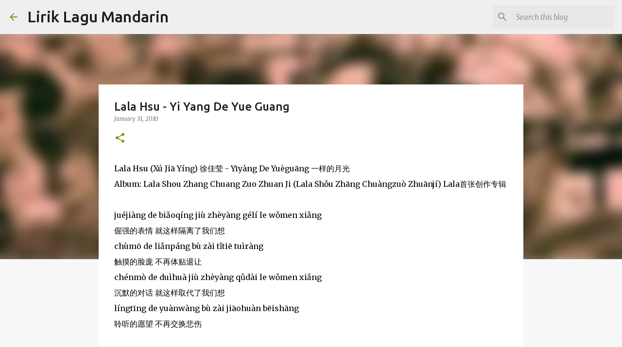

--- FILE ---
content_type: text/html; charset=UTF-8
request_url: https://www.liriklagumandarin.com/2010/01/lala-hsu-yi-yang-de-yue-guang.html
body_size: 44268
content:
<!DOCTYPE html>
<html dir='ltr' lang='en'>
<head>
<meta content='width=device-width, initial-scale=1' name='viewport'/>
<title>Lala Hsu - Yi Yang De Yue Guang</title>
<meta content='text/html; charset=UTF-8' http-equiv='Content-Type'/>
<!-- Chrome, Firefox OS and Opera -->
<meta content='#f7f7f7' name='theme-color'/>
<!-- Windows Phone -->
<meta content='#f7f7f7' name='msapplication-navbutton-color'/>
<meta content='blogger' name='generator'/>
<link href='https://www.liriklagumandarin.com/favicon.ico' rel='icon' type='image/x-icon'/>
<link href='http://www.liriklagumandarin.com/2010/01/lala-hsu-yi-yang-de-yue-guang.html' rel='canonical'/>
<link rel="alternate" type="application/atom+xml" title="Lirik Lagu Mandarin - Atom" href="https://www.liriklagumandarin.com/feeds/posts/default" />
<link rel="alternate" type="application/rss+xml" title="Lirik Lagu Mandarin - RSS" href="https://www.liriklagumandarin.com/feeds/posts/default?alt=rss" />
<link rel="service.post" type="application/atom+xml" title="Lirik Lagu Mandarin - Atom" href="https://www.blogger.com/feeds/4771329565094495095/posts/default" />

<link rel="alternate" type="application/atom+xml" title="Lirik Lagu Mandarin - Atom" href="https://www.liriklagumandarin.com/feeds/2576004572231352277/comments/default" />
<!--Can't find substitution for tag [blog.ieCssRetrofitLinks]-->
<link href='https://i.ytimg.com/vi/TxXIfcRt1WQ/hqdefault.jpg' rel='image_src'/>
<meta content='http://www.liriklagumandarin.com/2010/01/lala-hsu-yi-yang-de-yue-guang.html' property='og:url'/>
<meta content='Lala Hsu - Yi Yang De Yue Guang' property='og:title'/>
<meta content='Chinese / Mandarin song hanyu pinyin lyrics' property='og:description'/>
<meta content='https://lh3.googleusercontent.com/blogger_img_proxy/AEn0k_vLGKVTxwSKIXvjR4vo7fhIw_9yTRWEGpZtOm6VkEwn9yW61Drol9FgqTytEGJR6q06kGRb3NDMTNENbF7wOQ6S0JJ_nm-8lMVDF-OUJqXiSBtSTg=w1200-h630-n-k-no-nu' property='og:image'/>
<style type='text/css'>@font-face{font-family:'Merriweather';font-style:italic;font-weight:300;font-stretch:100%;font-display:swap;src:url(//fonts.gstatic.com/s/merriweather/v33/u-4c0qyriQwlOrhSvowK_l5-eTxCVx0ZbwLvKH2Gk9hLmp0v5yA-xXPqCzLvF-adrHOg7iDTFw.woff2)format('woff2');unicode-range:U+0460-052F,U+1C80-1C8A,U+20B4,U+2DE0-2DFF,U+A640-A69F,U+FE2E-FE2F;}@font-face{font-family:'Merriweather';font-style:italic;font-weight:300;font-stretch:100%;font-display:swap;src:url(//fonts.gstatic.com/s/merriweather/v33/u-4c0qyriQwlOrhSvowK_l5-eTxCVx0ZbwLvKH2Gk9hLmp0v5yA-xXPqCzLvF--drHOg7iDTFw.woff2)format('woff2');unicode-range:U+0301,U+0400-045F,U+0490-0491,U+04B0-04B1,U+2116;}@font-face{font-family:'Merriweather';font-style:italic;font-weight:300;font-stretch:100%;font-display:swap;src:url(//fonts.gstatic.com/s/merriweather/v33/u-4c0qyriQwlOrhSvowK_l5-eTxCVx0ZbwLvKH2Gk9hLmp0v5yA-xXPqCzLvF-SdrHOg7iDTFw.woff2)format('woff2');unicode-range:U+0102-0103,U+0110-0111,U+0128-0129,U+0168-0169,U+01A0-01A1,U+01AF-01B0,U+0300-0301,U+0303-0304,U+0308-0309,U+0323,U+0329,U+1EA0-1EF9,U+20AB;}@font-face{font-family:'Merriweather';font-style:italic;font-weight:300;font-stretch:100%;font-display:swap;src:url(//fonts.gstatic.com/s/merriweather/v33/u-4c0qyriQwlOrhSvowK_l5-eTxCVx0ZbwLvKH2Gk9hLmp0v5yA-xXPqCzLvF-WdrHOg7iDTFw.woff2)format('woff2');unicode-range:U+0100-02BA,U+02BD-02C5,U+02C7-02CC,U+02CE-02D7,U+02DD-02FF,U+0304,U+0308,U+0329,U+1D00-1DBF,U+1E00-1E9F,U+1EF2-1EFF,U+2020,U+20A0-20AB,U+20AD-20C0,U+2113,U+2C60-2C7F,U+A720-A7FF;}@font-face{font-family:'Merriweather';font-style:italic;font-weight:300;font-stretch:100%;font-display:swap;src:url(//fonts.gstatic.com/s/merriweather/v33/u-4c0qyriQwlOrhSvowK_l5-eTxCVx0ZbwLvKH2Gk9hLmp0v5yA-xXPqCzLvF-udrHOg7iA.woff2)format('woff2');unicode-range:U+0000-00FF,U+0131,U+0152-0153,U+02BB-02BC,U+02C6,U+02DA,U+02DC,U+0304,U+0308,U+0329,U+2000-206F,U+20AC,U+2122,U+2191,U+2193,U+2212,U+2215,U+FEFF,U+FFFD;}@font-face{font-family:'Merriweather';font-style:italic;font-weight:400;font-stretch:100%;font-display:swap;src:url(//fonts.gstatic.com/s/merriweather/v33/u-4c0qyriQwlOrhSvowK_l5-eTxCVx0ZbwLvKH2Gk9hLmp0v5yA-xXPqCzLvF-adrHOg7iDTFw.woff2)format('woff2');unicode-range:U+0460-052F,U+1C80-1C8A,U+20B4,U+2DE0-2DFF,U+A640-A69F,U+FE2E-FE2F;}@font-face{font-family:'Merriweather';font-style:italic;font-weight:400;font-stretch:100%;font-display:swap;src:url(//fonts.gstatic.com/s/merriweather/v33/u-4c0qyriQwlOrhSvowK_l5-eTxCVx0ZbwLvKH2Gk9hLmp0v5yA-xXPqCzLvF--drHOg7iDTFw.woff2)format('woff2');unicode-range:U+0301,U+0400-045F,U+0490-0491,U+04B0-04B1,U+2116;}@font-face{font-family:'Merriweather';font-style:italic;font-weight:400;font-stretch:100%;font-display:swap;src:url(//fonts.gstatic.com/s/merriweather/v33/u-4c0qyriQwlOrhSvowK_l5-eTxCVx0ZbwLvKH2Gk9hLmp0v5yA-xXPqCzLvF-SdrHOg7iDTFw.woff2)format('woff2');unicode-range:U+0102-0103,U+0110-0111,U+0128-0129,U+0168-0169,U+01A0-01A1,U+01AF-01B0,U+0300-0301,U+0303-0304,U+0308-0309,U+0323,U+0329,U+1EA0-1EF9,U+20AB;}@font-face{font-family:'Merriweather';font-style:italic;font-weight:400;font-stretch:100%;font-display:swap;src:url(//fonts.gstatic.com/s/merriweather/v33/u-4c0qyriQwlOrhSvowK_l5-eTxCVx0ZbwLvKH2Gk9hLmp0v5yA-xXPqCzLvF-WdrHOg7iDTFw.woff2)format('woff2');unicode-range:U+0100-02BA,U+02BD-02C5,U+02C7-02CC,U+02CE-02D7,U+02DD-02FF,U+0304,U+0308,U+0329,U+1D00-1DBF,U+1E00-1E9F,U+1EF2-1EFF,U+2020,U+20A0-20AB,U+20AD-20C0,U+2113,U+2C60-2C7F,U+A720-A7FF;}@font-face{font-family:'Merriweather';font-style:italic;font-weight:400;font-stretch:100%;font-display:swap;src:url(//fonts.gstatic.com/s/merriweather/v33/u-4c0qyriQwlOrhSvowK_l5-eTxCVx0ZbwLvKH2Gk9hLmp0v5yA-xXPqCzLvF-udrHOg7iA.woff2)format('woff2');unicode-range:U+0000-00FF,U+0131,U+0152-0153,U+02BB-02BC,U+02C6,U+02DA,U+02DC,U+0304,U+0308,U+0329,U+2000-206F,U+20AC,U+2122,U+2191,U+2193,U+2212,U+2215,U+FEFF,U+FFFD;}@font-face{font-family:'Merriweather';font-style:normal;font-weight:400;font-stretch:100%;font-display:swap;src:url(//fonts.gstatic.com/s/merriweather/v33/u-4D0qyriQwlOrhSvowK_l5UcA6zuSYEqOzpPe3HOZJ5eX1WtLaQwmYiScCmDxhtNOKl8yDr3icaGV31CPDaYKfFQn0.woff2)format('woff2');unicode-range:U+0460-052F,U+1C80-1C8A,U+20B4,U+2DE0-2DFF,U+A640-A69F,U+FE2E-FE2F;}@font-face{font-family:'Merriweather';font-style:normal;font-weight:400;font-stretch:100%;font-display:swap;src:url(//fonts.gstatic.com/s/merriweather/v33/u-4D0qyriQwlOrhSvowK_l5UcA6zuSYEqOzpPe3HOZJ5eX1WtLaQwmYiScCmDxhtNOKl8yDr3icaEF31CPDaYKfFQn0.woff2)format('woff2');unicode-range:U+0301,U+0400-045F,U+0490-0491,U+04B0-04B1,U+2116;}@font-face{font-family:'Merriweather';font-style:normal;font-weight:400;font-stretch:100%;font-display:swap;src:url(//fonts.gstatic.com/s/merriweather/v33/u-4D0qyriQwlOrhSvowK_l5UcA6zuSYEqOzpPe3HOZJ5eX1WtLaQwmYiScCmDxhtNOKl8yDr3icaG131CPDaYKfFQn0.woff2)format('woff2');unicode-range:U+0102-0103,U+0110-0111,U+0128-0129,U+0168-0169,U+01A0-01A1,U+01AF-01B0,U+0300-0301,U+0303-0304,U+0308-0309,U+0323,U+0329,U+1EA0-1EF9,U+20AB;}@font-face{font-family:'Merriweather';font-style:normal;font-weight:400;font-stretch:100%;font-display:swap;src:url(//fonts.gstatic.com/s/merriweather/v33/u-4D0qyriQwlOrhSvowK_l5UcA6zuSYEqOzpPe3HOZJ5eX1WtLaQwmYiScCmDxhtNOKl8yDr3icaGl31CPDaYKfFQn0.woff2)format('woff2');unicode-range:U+0100-02BA,U+02BD-02C5,U+02C7-02CC,U+02CE-02D7,U+02DD-02FF,U+0304,U+0308,U+0329,U+1D00-1DBF,U+1E00-1E9F,U+1EF2-1EFF,U+2020,U+20A0-20AB,U+20AD-20C0,U+2113,U+2C60-2C7F,U+A720-A7FF;}@font-face{font-family:'Merriweather';font-style:normal;font-weight:400;font-stretch:100%;font-display:swap;src:url(//fonts.gstatic.com/s/merriweather/v33/u-4D0qyriQwlOrhSvowK_l5UcA6zuSYEqOzpPe3HOZJ5eX1WtLaQwmYiScCmDxhtNOKl8yDr3icaFF31CPDaYKfF.woff2)format('woff2');unicode-range:U+0000-00FF,U+0131,U+0152-0153,U+02BB-02BC,U+02C6,U+02DA,U+02DC,U+0304,U+0308,U+0329,U+2000-206F,U+20AC,U+2122,U+2191,U+2193,U+2212,U+2215,U+FEFF,U+FFFD;}@font-face{font-family:'Ubuntu';font-style:normal;font-weight:400;font-display:swap;src:url(//fonts.gstatic.com/s/ubuntu/v21/4iCs6KVjbNBYlgoKcg72nU6AF7xm.woff2)format('woff2');unicode-range:U+0460-052F,U+1C80-1C8A,U+20B4,U+2DE0-2DFF,U+A640-A69F,U+FE2E-FE2F;}@font-face{font-family:'Ubuntu';font-style:normal;font-weight:400;font-display:swap;src:url(//fonts.gstatic.com/s/ubuntu/v21/4iCs6KVjbNBYlgoKew72nU6AF7xm.woff2)format('woff2');unicode-range:U+0301,U+0400-045F,U+0490-0491,U+04B0-04B1,U+2116;}@font-face{font-family:'Ubuntu';font-style:normal;font-weight:400;font-display:swap;src:url(//fonts.gstatic.com/s/ubuntu/v21/4iCs6KVjbNBYlgoKcw72nU6AF7xm.woff2)format('woff2');unicode-range:U+1F00-1FFF;}@font-face{font-family:'Ubuntu';font-style:normal;font-weight:400;font-display:swap;src:url(//fonts.gstatic.com/s/ubuntu/v21/4iCs6KVjbNBYlgoKfA72nU6AF7xm.woff2)format('woff2');unicode-range:U+0370-0377,U+037A-037F,U+0384-038A,U+038C,U+038E-03A1,U+03A3-03FF;}@font-face{font-family:'Ubuntu';font-style:normal;font-weight:400;font-display:swap;src:url(//fonts.gstatic.com/s/ubuntu/v21/4iCs6KVjbNBYlgoKcQ72nU6AF7xm.woff2)format('woff2');unicode-range:U+0100-02BA,U+02BD-02C5,U+02C7-02CC,U+02CE-02D7,U+02DD-02FF,U+0304,U+0308,U+0329,U+1D00-1DBF,U+1E00-1E9F,U+1EF2-1EFF,U+2020,U+20A0-20AB,U+20AD-20C0,U+2113,U+2C60-2C7F,U+A720-A7FF;}@font-face{font-family:'Ubuntu';font-style:normal;font-weight:400;font-display:swap;src:url(//fonts.gstatic.com/s/ubuntu/v21/4iCs6KVjbNBYlgoKfw72nU6AFw.woff2)format('woff2');unicode-range:U+0000-00FF,U+0131,U+0152-0153,U+02BB-02BC,U+02C6,U+02DA,U+02DC,U+0304,U+0308,U+0329,U+2000-206F,U+20AC,U+2122,U+2191,U+2193,U+2212,U+2215,U+FEFF,U+FFFD;}@font-face{font-family:'Ubuntu';font-style:normal;font-weight:500;font-display:swap;src:url(//fonts.gstatic.com/s/ubuntu/v21/4iCv6KVjbNBYlgoCjC3jvWyNPYZvg7UI.woff2)format('woff2');unicode-range:U+0460-052F,U+1C80-1C8A,U+20B4,U+2DE0-2DFF,U+A640-A69F,U+FE2E-FE2F;}@font-face{font-family:'Ubuntu';font-style:normal;font-weight:500;font-display:swap;src:url(//fonts.gstatic.com/s/ubuntu/v21/4iCv6KVjbNBYlgoCjC3jtGyNPYZvg7UI.woff2)format('woff2');unicode-range:U+0301,U+0400-045F,U+0490-0491,U+04B0-04B1,U+2116;}@font-face{font-family:'Ubuntu';font-style:normal;font-weight:500;font-display:swap;src:url(//fonts.gstatic.com/s/ubuntu/v21/4iCv6KVjbNBYlgoCjC3jvGyNPYZvg7UI.woff2)format('woff2');unicode-range:U+1F00-1FFF;}@font-face{font-family:'Ubuntu';font-style:normal;font-weight:500;font-display:swap;src:url(//fonts.gstatic.com/s/ubuntu/v21/4iCv6KVjbNBYlgoCjC3js2yNPYZvg7UI.woff2)format('woff2');unicode-range:U+0370-0377,U+037A-037F,U+0384-038A,U+038C,U+038E-03A1,U+03A3-03FF;}@font-face{font-family:'Ubuntu';font-style:normal;font-weight:500;font-display:swap;src:url(//fonts.gstatic.com/s/ubuntu/v21/4iCv6KVjbNBYlgoCjC3jvmyNPYZvg7UI.woff2)format('woff2');unicode-range:U+0100-02BA,U+02BD-02C5,U+02C7-02CC,U+02CE-02D7,U+02DD-02FF,U+0304,U+0308,U+0329,U+1D00-1DBF,U+1E00-1E9F,U+1EF2-1EFF,U+2020,U+20A0-20AB,U+20AD-20C0,U+2113,U+2C60-2C7F,U+A720-A7FF;}@font-face{font-family:'Ubuntu';font-style:normal;font-weight:500;font-display:swap;src:url(//fonts.gstatic.com/s/ubuntu/v21/4iCv6KVjbNBYlgoCjC3jsGyNPYZvgw.woff2)format('woff2');unicode-range:U+0000-00FF,U+0131,U+0152-0153,U+02BB-02BC,U+02C6,U+02DA,U+02DC,U+0304,U+0308,U+0329,U+2000-206F,U+20AC,U+2122,U+2191,U+2193,U+2212,U+2215,U+FEFF,U+FFFD;}@font-face{font-family:'Ubuntu';font-style:normal;font-weight:700;font-display:swap;src:url(//fonts.gstatic.com/s/ubuntu/v21/4iCv6KVjbNBYlgoCxCvjvWyNPYZvg7UI.woff2)format('woff2');unicode-range:U+0460-052F,U+1C80-1C8A,U+20B4,U+2DE0-2DFF,U+A640-A69F,U+FE2E-FE2F;}@font-face{font-family:'Ubuntu';font-style:normal;font-weight:700;font-display:swap;src:url(//fonts.gstatic.com/s/ubuntu/v21/4iCv6KVjbNBYlgoCxCvjtGyNPYZvg7UI.woff2)format('woff2');unicode-range:U+0301,U+0400-045F,U+0490-0491,U+04B0-04B1,U+2116;}@font-face{font-family:'Ubuntu';font-style:normal;font-weight:700;font-display:swap;src:url(//fonts.gstatic.com/s/ubuntu/v21/4iCv6KVjbNBYlgoCxCvjvGyNPYZvg7UI.woff2)format('woff2');unicode-range:U+1F00-1FFF;}@font-face{font-family:'Ubuntu';font-style:normal;font-weight:700;font-display:swap;src:url(//fonts.gstatic.com/s/ubuntu/v21/4iCv6KVjbNBYlgoCxCvjs2yNPYZvg7UI.woff2)format('woff2');unicode-range:U+0370-0377,U+037A-037F,U+0384-038A,U+038C,U+038E-03A1,U+03A3-03FF;}@font-face{font-family:'Ubuntu';font-style:normal;font-weight:700;font-display:swap;src:url(//fonts.gstatic.com/s/ubuntu/v21/4iCv6KVjbNBYlgoCxCvjvmyNPYZvg7UI.woff2)format('woff2');unicode-range:U+0100-02BA,U+02BD-02C5,U+02C7-02CC,U+02CE-02D7,U+02DD-02FF,U+0304,U+0308,U+0329,U+1D00-1DBF,U+1E00-1E9F,U+1EF2-1EFF,U+2020,U+20A0-20AB,U+20AD-20C0,U+2113,U+2C60-2C7F,U+A720-A7FF;}@font-face{font-family:'Ubuntu';font-style:normal;font-weight:700;font-display:swap;src:url(//fonts.gstatic.com/s/ubuntu/v21/4iCv6KVjbNBYlgoCxCvjsGyNPYZvgw.woff2)format('woff2');unicode-range:U+0000-00FF,U+0131,U+0152-0153,U+02BB-02BC,U+02C6,U+02DA,U+02DC,U+0304,U+0308,U+0329,U+2000-206F,U+20AC,U+2122,U+2191,U+2193,U+2212,U+2215,U+FEFF,U+FFFD;}</style>
<style id='page-skin-1' type='text/css'><!--
/*! normalize.css v8.0.0 | MIT License | github.com/necolas/normalize.css */html{line-height:1.15;-webkit-text-size-adjust:100%}body{margin:0}h1{font-size:2em;margin:.67em 0}hr{box-sizing:content-box;height:0;overflow:visible}pre{font-family:monospace,monospace;font-size:1em}a{background-color:transparent}abbr[title]{border-bottom:none;text-decoration:underline;text-decoration:underline dotted}b,strong{font-weight:bolder}code,kbd,samp{font-family:monospace,monospace;font-size:1em}small{font-size:80%}sub,sup{font-size:75%;line-height:0;position:relative;vertical-align:baseline}sub{bottom:-0.25em}sup{top:-0.5em}img{border-style:none}button,input,optgroup,select,textarea{font-family:inherit;font-size:100%;line-height:1.15;margin:0}button,input{overflow:visible}button,select{text-transform:none}button,[type="button"],[type="reset"],[type="submit"]{-webkit-appearance:button}button::-moz-focus-inner,[type="button"]::-moz-focus-inner,[type="reset"]::-moz-focus-inner,[type="submit"]::-moz-focus-inner{border-style:none;padding:0}button:-moz-focusring,[type="button"]:-moz-focusring,[type="reset"]:-moz-focusring,[type="submit"]:-moz-focusring{outline:1px dotted ButtonText}fieldset{padding:.35em .75em .625em}legend{box-sizing:border-box;color:inherit;display:table;max-width:100%;padding:0;white-space:normal}progress{vertical-align:baseline}textarea{overflow:auto}[type="checkbox"],[type="radio"]{box-sizing:border-box;padding:0}[type="number"]::-webkit-inner-spin-button,[type="number"]::-webkit-outer-spin-button{height:auto}[type="search"]{-webkit-appearance:textfield;outline-offset:-2px}[type="search"]::-webkit-search-decoration{-webkit-appearance:none}::-webkit-file-upload-button{-webkit-appearance:button;font:inherit}details{display:block}summary{display:list-item}template{display:none}[hidden]{display:none}
/*!************************************************
* Blogger Template Style
* Name: Emporio
**************************************************/
body{
word-wrap:break-word;
overflow-wrap:break-word;
word-break:break-word
}
.hidden{
display:none
}
.invisible{
visibility:hidden
}
.container:after,.float-container:after{
clear:both;
content:"";
display:table
}
.clearboth{
clear:both
}
#comments .comment .comment-actions,.subscribe-popup .FollowByEmail .follow-by-email-submit{
background:transparent;
border:0;
box-shadow:none;
color:#729c0b;
cursor:pointer;
font-size:14px;
font-weight:700;
outline:none;
text-decoration:none;
text-transform:uppercase;
width:auto
}
.dim-overlay{
height:100vh;
left:0;
position:fixed;
top:0;
width:100%
}
#sharing-dim-overlay{
background-color:transparent
}
input::-ms-clear{
display:none
}
.blogger-logo,.svg-icon-24.blogger-logo{
fill:#ff9800;
opacity:1
}
.skip-navigation{
background-color:#fff;
box-sizing:border-box;
color:#000;
display:block;
height:0;
left:0;
line-height:50px;
overflow:hidden;
padding-top:0;
position:fixed;
text-align:center;
top:0;
-webkit-transition:box-shadow .3s,height .3s,padding-top .3s;
transition:box-shadow .3s,height .3s,padding-top .3s;
width:100%;
z-index:900
}
.skip-navigation:focus{
box-shadow:0 4px 5px 0 rgba(0,0,0,.14),0 1px 10px 0 rgba(0,0,0,.12),0 2px 4px -1px rgba(0,0,0,.2);
height:50px
}
#main{
outline:none
}
.main-heading{
clip:rect(1px,1px,1px,1px);
border:0;
height:1px;
overflow:hidden;
padding:0;
position:absolute;
width:1px
}
.Attribution{
margin-top:1em;
text-align:center
}
.Attribution .blogger img,.Attribution .blogger svg{
vertical-align:bottom
}
.Attribution .blogger img{
margin-right:.5em
}
.Attribution div{
line-height:24px;
margin-top:.5em
}
.Attribution .copyright,.Attribution .image-attribution{
font-size:.7em;
margin-top:1.5em
}
.bg-photo{
background-attachment:scroll!important
}
body .CSS_LIGHTBOX{
z-index:900
}
.extendable .show-less,.extendable .show-more{
border-color:#729c0b;
color:#729c0b;
margin-top:8px
}
.extendable .show-less.hidden,.extendable .show-more.hidden,.inline-ad{
display:none
}
.inline-ad{
max-width:100%;
overflow:hidden
}
.adsbygoogle{
display:block
}
#cookieChoiceInfo{
bottom:0;
top:auto
}
iframe.b-hbp-video{
border:0
}
.post-body iframe{
max-width:100%
}
.post-body a[imageanchor="1"]{
display:inline-block
}
.byline{
margin-right:1em
}
.byline:last-child{
margin-right:0
}
.link-copied-dialog{
max-width:520px;
outline:0
}
.link-copied-dialog .modal-dialog-buttons{
margin-top:8px
}
.link-copied-dialog .goog-buttonset-default{
background:transparent;
border:0
}
.link-copied-dialog .goog-buttonset-default:focus{
outline:0
}
.paging-control-container{
margin-bottom:16px
}
.paging-control-container .paging-control{
display:inline-block
}
.paging-control-container .comment-range-text:after,.paging-control-container .paging-control{
color:#729c0b
}
.paging-control-container .comment-range-text,.paging-control-container .paging-control{
margin-right:8px
}
.paging-control-container .comment-range-text:after,.paging-control-container .paging-control:after{
padding-left:8px;
content:"\b7";
cursor:default;
pointer-events:none
}
.paging-control-container .comment-range-text:last-child:after,.paging-control-container .paging-control:last-child:after{
content:none
}
.byline.reactions iframe{
height:20px
}
.b-notification{
background-color:#fff;
border-bottom:1px solid #000;
box-sizing:border-box;
color:#000;
padding:16px 32px;
text-align:center
}
.b-notification.visible{
-webkit-transition:margin-top .3s cubic-bezier(.4,0,.2,1);
transition:margin-top .3s cubic-bezier(.4,0,.2,1)
}
.b-notification.invisible{
position:absolute
}
.b-notification-close{
position:absolute;
right:8px;
top:8px
}
.no-posts-message{
line-height:40px;
text-align:center
}
@media screen and (max-width:745px){
body.item-view .post-body a[imageanchor="1"][style*="float: left;"],body.item-view .post-body a[imageanchor="1"][style*="float: right;"]{
clear:none!important;
float:none!important
}
body.item-view .post-body a[imageanchor="1"] img{
display:block;
height:auto;
margin:0 auto
}
body.item-view .post-body>.separator:first-child>a[imageanchor="1"]:first-child{
margin-top:20px
}
.post-body a[imageanchor]{
display:block
}
body.item-view .post-body a[imageanchor="1"]{
margin-left:0!important;
margin-right:0!important
}
body.item-view .post-body a[imageanchor="1"]+a[imageanchor="1"]{
margin-top:16px
}
}
.item-control{
display:none
}
#comments{
border-top:1px dashed rgba(0,0,0,.54);
margin-top:20px;
padding:20px
}
#comments .comment-thread ol{
padding-left:0;
margin:0;
padding-left:0
}
#comments .comment .comment-replybox-single,#comments .comment-thread .comment-replies{
margin-left:60px
}
#comments .comment-thread .thread-count{
display:none
}
#comments .comment{
list-style-type:none;
padding:0 0 30px;
position:relative
}
#comments .comment .comment{
padding-bottom:8px
}
.comment .avatar-image-container{
position:absolute
}
.comment .avatar-image-container img{
border-radius:50%
}
.avatar-image-container svg,.comment .avatar-image-container .avatar-icon{
fill:#729c0b;
border:1px solid #729c0b;
border-radius:50%;
box-sizing:border-box;
height:35px;
margin:0;
padding:7px;
width:35px
}
.comment .comment-block{
margin-left:60px;
margin-top:10px;
padding-bottom:0
}
#comments .comment-author-header-wrapper{
margin-left:40px
}
#comments .comment .thread-expanded .comment-block{
padding-bottom:20px
}
#comments .comment .comment-header .user,#comments .comment .comment-header .user a{
color:#212121;
font-style:normal;
font-weight:700
}
#comments .comment .comment-actions{
bottom:0;
margin-bottom:15px;
position:absolute
}
#comments .comment .comment-actions>*{
margin-right:8px
}
#comments .comment .comment-header .datetime{
margin-left:8px;
bottom:0;
display:inline-block;
font-size:13px;
font-style:italic
}
#comments .comment .comment-footer .comment-timestamp a,#comments .comment .comment-header .datetime,#comments .comment .comment-header .datetime a{
color:rgba(33,33,33,.54)
}
#comments .comment .comment-content,.comment .comment-body{
margin-top:12px;
word-break:break-word
}
.comment-body{
margin-bottom:12px
}
#comments.embed[data-num-comments="0"]{
border:0;
margin-top:0;
padding-top:0
}
#comment-editor-src,#comments.embed[data-num-comments="0"] #comment-post-message,#comments.embed[data-num-comments="0"] div.comment-form>p,#comments.embed[data-num-comments="0"] p.comment-footer{
display:none
}
.comments .comments-content .loadmore.loaded{
max-height:0;
opacity:0;
overflow:hidden
}
.extendable .remaining-items{
height:0;
overflow:hidden;
-webkit-transition:height .3s cubic-bezier(.4,0,.2,1);
transition:height .3s cubic-bezier(.4,0,.2,1)
}
.extendable .remaining-items.expanded{
height:auto
}
.svg-icon-24,.svg-icon-24-button{
cursor:pointer;
height:24px;
min-width:24px;
width:24px
}
.touch-icon{
margin:-12px;
padding:12px
}
.touch-icon:active,.touch-icon:focus{
background-color:hsla(0,0%,60%,.4);
border-radius:50%
}
svg:not(:root).touch-icon{
overflow:visible
}
html[dir=rtl] .rtl-reversible-icon{
-webkit-transform:scaleX(-1);
transform:scaleX(-1)
}
.svg-icon-24-button,.touch-icon-button{
background:transparent;
border:0;
margin:0;
outline:none;
padding:0
}
.touch-icon-button .touch-icon:active,.touch-icon-button .touch-icon:focus{
background-color:transparent
}
.touch-icon-button:active .touch-icon,.touch-icon-button:focus .touch-icon{
background-color:hsla(0,0%,60%,.4);
border-radius:50%
}
.Profile .default-avatar-wrapper .avatar-icon{
fill:#729c0b;
border:1px solid #729c0b;
border-radius:50%;
box-sizing:border-box;
margin:0
}
.Profile .individual .default-avatar-wrapper .avatar-icon{
padding:25px
}
.Profile .individual .avatar-icon,.Profile .individual .profile-img{
height:90px;
width:90px
}
.Profile .team .default-avatar-wrapper .avatar-icon{
padding:8px
}
.Profile .team .avatar-icon,.Profile .team .default-avatar-wrapper,.Profile .team .profile-img{
height:40px;
width:40px
}
.snippet-container{
margin:0;
overflow:hidden;
position:relative
}
.snippet-fade{
right:0;
bottom:0;
box-sizing:border-box;
position:absolute;
width:96px
}
.snippet-fade:after{
content:"\2026";
float:right
}
.centered-top-container.sticky{
left:0;
position:fixed;
right:0;
top:0;
-webkit-transition-duration:.2s;
transition-duration:.2s;
-webkit-transition-property:opacity,-webkit-transform;
transition-property:opacity,-webkit-transform;
transition-property:transform,opacity;
transition-property:transform,opacity,-webkit-transform;
-webkit-transition-timing-function:cubic-bezier(.4,0,.2,1);
transition-timing-function:cubic-bezier(.4,0,.2,1);
width:auto;
z-index:8
}
.centered-top-placeholder{
display:none
}
.collapsed-header .centered-top-placeholder{
display:block
}
.centered-top-container .Header .replaced h1,.centered-top-placeholder .Header .replaced h1{
display:none
}
.centered-top-container.sticky .Header .replaced h1{
display:block
}
.centered-top-container.sticky .Header .header-widget{
background:none
}
.centered-top-container.sticky .Header .header-image-wrapper{
display:none
}
.centered-top-container img,.centered-top-placeholder img{
max-width:100%
}
.collapsible{
-webkit-transition:height .3s cubic-bezier(.4,0,.2,1);
transition:height .3s cubic-bezier(.4,0,.2,1)
}
.collapsible,.collapsible>summary{
display:block;
overflow:hidden
}
.collapsible>:not(summary){
display:none
}
.collapsible[open]>:not(summary){
display:block
}
.collapsible:focus,.collapsible>summary:focus{
outline:none
}
.collapsible>summary{
cursor:pointer;
display:block;
padding:0
}
.collapsible:focus>summary,.collapsible>summary:focus{
background-color:transparent
}
.collapsible>summary::-webkit-details-marker{
display:none
}
.collapsible-title{
-webkit-box-align:center;
align-items:center;
display:-webkit-box;
display:flex
}
.collapsible-title .title{
-webkit-box-flex:1;
-webkit-box-ordinal-group:1;
flex:1 1 auto;
order:0;
overflow:hidden;
text-overflow:ellipsis;
white-space:nowrap
}
.collapsible-title .chevron-down,.collapsible[open] .collapsible-title .chevron-up{
display:block
}
.collapsible-title .chevron-up,.collapsible[open] .collapsible-title .chevron-down{
display:none
}
.flat-button{
border-radius:2px;
font-weight:700;
margin:-8px;
padding:8px;
text-transform:uppercase
}
.flat-button,.flat-icon-button{
cursor:pointer;
display:inline-block
}
.flat-icon-button{
background:transparent;
border:0;
box-sizing:content-box;
line-height:0;
margin:-12px;
outline:none;
padding:12px
}
.flat-icon-button,.flat-icon-button .splash-wrapper{
border-radius:50%
}
.flat-icon-button .splash.animate{
-webkit-animation-duration:.3s;
animation-duration:.3s
}
body#layout .bg-photo,body#layout .bg-photo-overlay{
display:none
}
body#layout .centered{
max-width:954px
}
body#layout .navigation{
display:none
}
body#layout .sidebar-container{
display:inline-block;
width:40%
}
body#layout .hamburger-menu,body#layout .search{
display:none
}
.overflowable-container{
max-height:44px;
overflow:hidden;
position:relative
}
.overflow-button{
cursor:pointer
}
#overflowable-dim-overlay{
background:transparent
}
.overflow-popup{
background-color:#ffffff;
box-shadow:0 2px 2px 0 rgba(0,0,0,.14),0 3px 1px -2px rgba(0,0,0,.2),0 1px 5px 0 rgba(0,0,0,.12);
left:0;
max-width:calc(100% - 32px);
position:absolute;
top:0;
visibility:hidden;
z-index:101
}
.overflow-popup ul{
list-style:none
}
.overflow-popup .tabs li,.overflow-popup li{
display:block;
height:auto
}
.overflow-popup .tabs li{
padding-left:0;
padding-right:0
}
.overflow-button.hidden,.overflow-popup .tabs li.hidden,.overflow-popup li.hidden,.widget.Sharing .sharing-button{
display:none
}
.widget.Sharing .sharing-buttons li{
padding:0
}
.widget.Sharing .sharing-buttons li span{
display:none
}
.post-share-buttons{
position:relative
}
.sharing-open.touch-icon-button:active .touch-icon,.sharing-open.touch-icon-button:focus .touch-icon{
background-color:transparent
}
.share-buttons{
background-color:#ffffff;
border-radius:2px;
box-shadow:0 2px 2px 0 rgba(0,0,0,.14),0 3px 1px -2px rgba(0,0,0,.2),0 1px 5px 0 rgba(0,0,0,.12);
color:#000000;
list-style:none;
margin:0;
min-width:200px;
padding:8px 0;
position:absolute;
top:-11px;
z-index:101
}
.share-buttons.hidden{
display:none
}
.sharing-button{
background:transparent;
border:0;
cursor:pointer;
margin:0;
outline:none;
padding:0
}
.share-buttons li{
height:48px;
margin:0
}
.share-buttons li:last-child{
margin-bottom:0
}
.share-buttons li .sharing-platform-button{
box-sizing:border-box;
cursor:pointer;
display:block;
height:100%;
margin-bottom:0;
padding:0 16px;
position:relative;
width:100%
}
.share-buttons li .sharing-platform-button:focus,.share-buttons li .sharing-platform-button:hover{
background-color:hsla(0,0%,50%,.1);
outline:none
}
.share-buttons li svg[class*=" sharing-"],.share-buttons li svg[class^=sharing-]{
position:absolute;
top:10px
}
.share-buttons li span.sharing-platform-button{
position:relative;
top:0
}
.share-buttons li .platform-sharing-text{
margin-left:56px;
display:block;
font-size:16px;
line-height:48px;
white-space:nowrap
}
.sidebar-container{
-webkit-overflow-scrolling:touch;
background-color:#f7f7f7;
max-width:280px;
overflow-y:auto;
-webkit-transition-duration:.3s;
transition-duration:.3s;
-webkit-transition-property:-webkit-transform;
transition-property:-webkit-transform;
transition-property:transform;
transition-property:transform,-webkit-transform;
-webkit-transition-timing-function:cubic-bezier(0,0,.2,1);
transition-timing-function:cubic-bezier(0,0,.2,1);
width:280px;
z-index:101
}
.sidebar-container .navigation{
line-height:0;
padding:16px
}
.sidebar-container .sidebar-back{
cursor:pointer
}
.sidebar-container .widget{
background:none;
margin:0 16px;
padding:16px 0
}
.sidebar-container .widget .title{
color:#000000;
margin:0
}
.sidebar-container .widget ul{
list-style:none;
margin:0;
padding:0
}
.sidebar-container .widget ul ul{
margin-left:1em
}
.sidebar-container .widget li{
font-size:16px;
line-height:normal
}
.sidebar-container .widget+.widget{
border-top:1px solid rgba(0, 0, 0, 0.12)
}
.BlogArchive li{
margin:16px 0
}
.BlogArchive li:last-child{
margin-bottom:0
}
.Label li a{
display:inline-block
}
.BlogArchive .post-count,.Label .label-count{
margin-left:.25em;
float:right
}
.BlogArchive .post-count:before,.Label .label-count:before{
content:"("
}
.BlogArchive .post-count:after,.Label .label-count:after{
content:")"
}
.widget.Translate .skiptranslate>div{
display:block!important
}
.widget.Profile .profile-link{
display:-webkit-box;
display:flex
}
.widget.Profile .team-member .default-avatar-wrapper,.widget.Profile .team-member .profile-img{
-webkit-box-flex:0;
margin-right:1em;
flex:0 0 auto
}
.widget.Profile .individual .profile-link{
-webkit-box-orient:vertical;
-webkit-box-direction:normal;
flex-direction:column
}
.widget.Profile .team .profile-link .profile-name{
-webkit-box-flex:1;
align-self:center;
display:block;
flex:1 1 auto
}
.dim-overlay{
background-color:rgba(0,0,0,.54)
}
body.sidebar-visible{
overflow-y:hidden
}
@media screen and (max-width:680px){
.sidebar-container{
bottom:0;
left:auto;
position:fixed;
right:0;
top:0
}
.sidebar-container.sidebar-invisible{
-webkit-transform:translateX(100%);
transform:translateX(100%);
-webkit-transition-timing-function:cubic-bezier(.4,0,.6,1);
transition-timing-function:cubic-bezier(.4,0,.6,1)
}
}
.dialog{
background:#ffffff;
box-shadow:0 2px 2px 0 rgba(0,0,0,.14),0 3px 1px -2px rgba(0,0,0,.2),0 1px 5px 0 rgba(0,0,0,.12);
box-sizing:border-box;
color:#000000;
padding:30px;
position:fixed;
text-align:center;
width:calc(100% - 24px);
z-index:101
}
.dialog input[type=email],.dialog input[type=text]{
background-color:transparent;
border:0;
border-bottom:1px solid rgba(0,0,0,.12);
color:#000000;
display:block;
font-family:Ubuntu, sans-serif;
font-size:16px;
line-height:24px;
margin:auto;
outline:none;
padding-bottom:7px;
text-align:center;
width:100%
}
.dialog input[type=email]::-webkit-input-placeholder,.dialog input[type=text]::-webkit-input-placeholder{
color:rgba(0,0,0,.5)
}
.dialog input[type=email]::-moz-placeholder,.dialog input[type=text]::-moz-placeholder{
color:rgba(0,0,0,.5)
}
.dialog input[type=email]:-ms-input-placeholder,.dialog input[type=text]:-ms-input-placeholder{
color:rgba(0,0,0,.5)
}
.dialog input[type=email]::-ms-input-placeholder,.dialog input[type=text]::-ms-input-placeholder{
color:rgba(0,0,0,.5)
}
.dialog input[type=email]::placeholder,.dialog input[type=text]::placeholder{
color:rgba(0,0,0,.5)
}
.dialog input[type=email]:focus,.dialog input[type=text]:focus{
border-bottom:2px solid #729c0b;
padding-bottom:6px
}
.dialog input.no-cursor{
color:transparent;
text-shadow:0 0 0 #000000
}
.dialog input.no-cursor:focus{
outline:none
}
.dialog input[type=submit]{
font-family:Ubuntu, sans-serif
}
.dialog .goog-buttonset-default{
color:#729c0b
}
.loading-spinner-large{
-webkit-animation:mspin-rotate 1568.63ms linear infinite;
animation:mspin-rotate 1568.63ms linear infinite;
height:48px;
overflow:hidden;
position:absolute;
width:48px;
z-index:200
}
.loading-spinner-large>div{
-webkit-animation:mspin-revrot 5332ms steps(4) infinite;
animation:mspin-revrot 5332ms steps(4) infinite
}
.loading-spinner-large>div>div{
-webkit-animation:mspin-singlecolor-large-film 1333ms steps(81) infinite;
animation:mspin-singlecolor-large-film 1333ms steps(81) infinite;
background-size:100%;
height:48px;
width:3888px
}
.mspin-black-large>div>div,.mspin-grey_54-large>div>div{
background-image:url(https://www.blogblog.com/indie/mspin_black_large.svg)
}
.mspin-white-large>div>div{
background-image:url(https://www.blogblog.com/indie/mspin_white_large.svg)
}
.mspin-grey_54-large{
opacity:.54
}
@-webkit-keyframes mspin-singlecolor-large-film{
0%{
-webkit-transform:translateX(0);
transform:translateX(0)
}
to{
-webkit-transform:translateX(-3888px);
transform:translateX(-3888px)
}
}
@keyframes mspin-singlecolor-large-film{
0%{
-webkit-transform:translateX(0);
transform:translateX(0)
}
to{
-webkit-transform:translateX(-3888px);
transform:translateX(-3888px)
}
}
@-webkit-keyframes mspin-rotate{
0%{
-webkit-transform:rotate(0deg);
transform:rotate(0deg)
}
to{
-webkit-transform:rotate(1turn);
transform:rotate(1turn)
}
}
@keyframes mspin-rotate{
0%{
-webkit-transform:rotate(0deg);
transform:rotate(0deg)
}
to{
-webkit-transform:rotate(1turn);
transform:rotate(1turn)
}
}
@-webkit-keyframes mspin-revrot{
0%{
-webkit-transform:rotate(0deg);
transform:rotate(0deg)
}
to{
-webkit-transform:rotate(-1turn);
transform:rotate(-1turn)
}
}
@keyframes mspin-revrot{
0%{
-webkit-transform:rotate(0deg);
transform:rotate(0deg)
}
to{
-webkit-transform:rotate(-1turn);
transform:rotate(-1turn)
}
}
.subscribe-popup{
max-width:364px
}
.subscribe-popup h3{
color:#212121;
font-size:1.8em;
margin-top:0
}
.subscribe-popup .FollowByEmail h3{
display:none
}
.subscribe-popup .FollowByEmail .follow-by-email-submit{
color:#729c0b;
display:inline-block;
margin:24px auto 0;
white-space:normal;
width:auto
}
.subscribe-popup .FollowByEmail .follow-by-email-submit:disabled{
cursor:default;
opacity:.3
}
@media (max-width:800px){
.blog-name div.widget.Subscribe{
margin-bottom:16px
}
body.item-view .blog-name div.widget.Subscribe{
margin:8px auto 16px;
width:100%
}
}
.sidebar-container .svg-icon-24{
fill:#729c0b
}
.centered-top .svg-icon-24{
fill:#729c0b
}
.centered-bottom .svg-icon-24.touch-icon,.centered-bottom a .svg-icon-24,.centered-bottom button .svg-icon-24{
fill:#729c0b
}
.post-wrapper .svg-icon-24.touch-icon,.post-wrapper a .svg-icon-24,.post-wrapper button .svg-icon-24{
fill:#729c0b
}
.centered-bottom .share-buttons .svg-icon-24,.share-buttons .svg-icon-24{
fill:#729c0b
}
.svg-icon-24.hamburger-menu{
fill:#729c0b
}
body#layout .page_body{
padding:0;
position:relative;
top:0
}
body#layout .page{
display:inline-block;
left:inherit;
position:relative;
vertical-align:top;
width:540px
}
body{
background:#f7f7f7 none repeat scroll top left;
background-color:#f7f7f7;
background-size:cover;
font:400 16px Ubuntu, sans-serif;
margin:0;
min-height:100vh
}
body,h3,h3.title{
color:#000000
}
.post-wrapper .post-title,.post-wrapper .post-title a,.post-wrapper .post-title a:hover,.post-wrapper .post-title a:visited{
color:#212121
}
a{
color:#729c0b;
text-decoration:none
}
a:visited{
color:#729c0b
}
a:hover{
color:#729c0b
}
blockquote{
color:#424242;
font:400 16px Ubuntu, sans-serif;
font-size:x-large;
font-style:italic;
font-weight:300;
text-align:center
}
.dim-overlay{
z-index:100
}
.page{
-webkit-box-orient:vertical;
-webkit-box-direction:normal;
box-sizing:border-box;
display:-webkit-box;
display:flex;
flex-direction:column;
min-height:100vh;
padding-bottom:1em
}
.page>*{
-webkit-box-flex:0;
flex:0 0 auto
}
.page>#footer{
margin-top:auto
}
.bg-photo-container{
overflow:hidden
}
.bg-photo-container,.bg-photo-container .bg-photo{
height:464px;
width:100%
}
.bg-photo-container .bg-photo{
background-position:50%;
background-size:cover;
z-index:-1
}
.centered{
margin:0 auto;
position:relative;
width:1482px
}
.centered .main,.centered .main-container{
float:left
}
.centered .main{
padding-bottom:1em
}
.centered .centered-bottom:after{
clear:both;
content:"";
display:table
}
@media (min-width:1626px){
.page_body.has-vertical-ads .centered{
width:1625px
}
}
@media (min-width:1225px) and (max-width:1482px){
.centered{
width:1081px
}
}
@media (min-width:1225px) and (max-width:1625px){
.page_body.has-vertical-ads .centered{
width:1224px
}
}
@media (max-width:1224px){
.centered{
width:680px
}
}
@media (max-width:680px){
.centered{
max-width:600px;
width:100%
}
}
.feed-view .post-wrapper.hero,.main,.main-container,.post-filter-message,.top-nav .section{
width:1187px
}
@media (min-width:1225px) and (max-width:1482px){
.feed-view .post-wrapper.hero,.main,.main-container,.post-filter-message,.top-nav .section{
width:786px
}
}
@media (min-width:1225px) and (max-width:1625px){
.feed-view .page_body.has-vertical-ads .post-wrapper.hero,.page_body.has-vertical-ads .feed-view .post-wrapper.hero,.page_body.has-vertical-ads .main,.page_body.has-vertical-ads .main-container,.page_body.has-vertical-ads .post-filter-message,.page_body.has-vertical-ads .top-nav .section{
width:786px
}
}
@media (max-width:1224px){
.feed-view .post-wrapper.hero,.main,.main-container,.post-filter-message,.top-nav .section{
width:auto
}
}
.widget .title{
font-size:18px;
line-height:28px;
margin:18px 0
}
.extendable .show-less,.extendable .show-more{
color:#729c0b;
cursor:pointer;
font:500 12px Ubuntu, sans-serif;
margin:0 -16px;
padding:16px;
text-transform:uppercase
}
.widget.Profile{
font:400 16px Ubuntu, sans-serif
}
.sidebar-container .widget.Profile{
padding:16px
}
.widget.Profile h2{
display:none
}
.widget.Profile .title{
margin:16px 32px
}
.widget.Profile .profile-img{
border-radius:50%
}
.widget.Profile .individual{
display:-webkit-box;
display:flex
}
.widget.Profile .individual .profile-info{
margin-left:16px;
align-self:center
}
.widget.Profile .profile-datablock{
margin-bottom:.75em;
margin-top:0
}
.widget.Profile .profile-link{
background-image:none!important;
font-family:inherit;
max-width:100%;
overflow:hidden
}
.widget.Profile .individual .profile-link{
display:block;
margin:0 -10px;
padding:0 10px
}
.widget.Profile .individual .profile-data a.profile-link.g-profile,.widget.Profile .team a.profile-link.g-profile .profile-name{
color:#000000;
font:500 16px Ubuntu, sans-serif;
margin-bottom:.75em
}
.widget.Profile .individual .profile-data a.profile-link.g-profile{
line-height:1.25
}
.widget.Profile .individual>a:first-child{
flex-shrink:0
}
.widget.Profile dd{
margin:0
}
.widget.Profile ul{
list-style:none;
padding:0
}
.widget.Profile ul li{
margin:10px 0 30px
}
.widget.Profile .team .extendable,.widget.Profile .team .extendable .first-items,.widget.Profile .team .extendable .remaining-items{
margin:0;
max-width:100%;
padding:0
}
.widget.Profile .team-member .profile-name-container{
-webkit-box-flex:0;
flex:0 1 auto
}
.widget.Profile .team .extendable .show-less,.widget.Profile .team .extendable .show-more{
left:56px;
position:relative
}
#comments a,.post-wrapper a{
color:#729c0b
}
div.widget.Blog .blog-posts .post-outer{
border:0
}
div.widget.Blog .post-outer{
padding-bottom:0
}
.post .thumb{
float:left;
height:20%;
width:20%
}
.no-posts-message,.status-msg-body{
margin:10px 0
}
.blog-pager{
text-align:center
}
.post-title{
margin:0
}
.post-title,.post-title a{
font:500 24px Ubuntu, sans-serif
}
.post-body{
display:block;
font:400 16px Merriweather, Georgia, serif;
line-height:32px;
margin:0
}
.post-body,.post-snippet{
color:#000000
}
.post-snippet{
font:400 14px Merriweather, Georgia, serif;
line-height:24px;
margin:8px 0;
max-height:72px
}
.post-snippet .snippet-fade{
background:-webkit-linear-gradient(left,#ffffff 0,#ffffff 20%,rgba(255, 255, 255, 0) 100%);
background:linear-gradient(to left,#ffffff 0,#ffffff 20%,rgba(255, 255, 255, 0) 100%);
bottom:0;
color:#000000;
position:absolute
}
.post-body img{
height:inherit;
max-width:100%
}
.byline,.byline.post-author a,.byline.post-timestamp a{
color:#757575;
font:italic 400 12px Merriweather, Georgia, serif
}
.byline.post-author{
text-transform:lowercase
}
.byline.post-author a{
text-transform:none
}
.item-byline .byline,.post-header .byline{
margin-right:0
}
.post-share-buttons .share-buttons{
background:#ffffff;
color:#000000;
font:400 14px Ubuntu, sans-serif
}
.tr-caption{
color:#424242;
font:400 16px Ubuntu, sans-serif;
font-size:1.1em;
font-style:italic
}
.post-filter-message{
background-color:#729c0b;
box-sizing:border-box;
color:#ffffff;
display:-webkit-box;
display:flex;
font:italic 400 18px Merriweather, Georgia, serif;
margin-bottom:16px;
margin-top:32px;
padding:12px 16px
}
.post-filter-message>div:first-child{
-webkit-box-flex:1;
flex:1 0 auto
}
.post-filter-message a{
padding-left:30px;
color:#729c0b;
color:#ffffff;
cursor:pointer;
font:500 12px Ubuntu, sans-serif;
text-transform:uppercase;
white-space:nowrap
}
.post-filter-message .search-label,.post-filter-message .search-query{
font-style:italic;
quotes:"\201c" "\201d" "\2018" "\2019"
}
.post-filter-message .search-label:before,.post-filter-message .search-query:before{
content:open-quote
}
.post-filter-message .search-label:after,.post-filter-message .search-query:after{
content:close-quote
}
#blog-pager{
margin-bottom:1em;
margin-top:2em
}
#blog-pager a{
color:#729c0b;
cursor:pointer;
font:500 12px Ubuntu, sans-serif;
text-transform:uppercase
}
.Label{
overflow-x:hidden
}
.Label ul{
list-style:none;
padding:0
}
.Label li{
display:inline-block;
max-width:100%;
overflow:hidden;
text-overflow:ellipsis;
white-space:nowrap
}
.Label .first-ten{
margin-top:16px
}
.Label .show-all{
border-color:#729c0b;
color:#729c0b;
cursor:pointer;
font-style:normal;
margin-top:8px;
text-transform:uppercase
}
.Label .show-all,.Label .show-all.hidden{
display:inline-block
}
.Label li a,.Label span.label-size,.byline.post-labels a{
background-color:rgba(114,156,11,.1);
border-radius:2px;
color:#729c0b;
cursor:pointer;
display:inline-block;
font:500 10.5px Ubuntu, sans-serif;
line-height:1.5;
margin:4px 4px 4px 0;
padding:4px 8px;
text-transform:uppercase;
vertical-align:middle
}
body.item-view .byline.post-labels a{
background-color:rgba(114,156,11,.1);
color:#729c0b
}
.FeaturedPost .item-thumbnail img{
max-width:100%
}
.sidebar-container .FeaturedPost .post-title a{
color:#729c0b;
font:500 14px Ubuntu, sans-serif
}
body.item-view .PopularPosts{
display:inline-block;
overflow-y:auto;
vertical-align:top;
width:280px
}
.PopularPosts h3.title{
font:500 16px Ubuntu, sans-serif
}
.PopularPosts .post-title{
margin:0 0 16px
}
.PopularPosts .post-title a{
color:#729c0b;
font:500 14px Ubuntu, sans-serif;
line-height:24px
}
.PopularPosts .item-thumbnail{
clear:both;
height:152px;
overflow-y:hidden;
width:100%
}
.PopularPosts .item-thumbnail img{
padding:0;
width:100%
}
.PopularPosts .popular-posts-snippet{
color:#535353;
font:italic 400 14px Merriweather, Georgia, serif;
line-height:24px;
max-height:calc(24px * 4);
overflow:hidden
}
.PopularPosts .popular-posts-snippet .snippet-fade{
color:#535353
}
.PopularPosts .post{
margin:30px 0;
position:relative
}
.PopularPosts .post+.post{
padding-top:1em
}
.popular-posts-snippet .snippet-fade{
right:0;
background:-webkit-linear-gradient(left,#f7f7f7 0,#f7f7f7 20%,rgba(247, 247, 247, 0) 100%);
background:linear-gradient(to left,#f7f7f7 0,#f7f7f7 20%,rgba(247, 247, 247, 0) 100%);
height:24px;
line-height:24px;
position:absolute;
top:calc(24px * 3);
width:96px
}
.Attribution{
color:#000000
}
.Attribution a,.Attribution a:hover,.Attribution a:visited{
color:#729c0b
}
.Attribution svg{
fill:#757575
}
.inline-ad{
margin-bottom:16px
}
.item-view .inline-ad{
display:block
}
.vertical-ad-container{
margin-left:15px;
float:left;
min-height:1px;
width:128px
}
.item-view .vertical-ad-container{
margin-top:30px
}
.inline-ad-placeholder,.vertical-ad-placeholder{
background:#ffffff;
border:1px solid #000;
opacity:.9;
text-align:center;
vertical-align:middle
}
.inline-ad-placeholder span,.vertical-ad-placeholder span{
color:#212121;
display:block;
font-weight:700;
margin-top:290px;
text-transform:uppercase
}
.vertical-ad-placeholder{
height:600px
}
.vertical-ad-placeholder span{
margin-top:290px;
padding:0 40px
}
.inline-ad-placeholder{
height:90px
}
.inline-ad-placeholder span{
margin-top:35px
}
.centered-top-container.sticky,.sticky .centered-top{
background-color:#efefef
}
.centered-top{
-webkit-box-align:start;
align-items:flex-start;
display:-webkit-box;
display:flex;
flex-wrap:wrap;
margin:0 auto;
max-width:1482px;
padding-top:40px
}
.page_body.has-vertical-ads .centered-top{
max-width:1625px
}
.centered-top .blog-name,.centered-top .hamburger-section,.centered-top .search{
margin-left:16px
}
.centered-top .return_link{
-webkit-box-flex:0;
-webkit-box-ordinal-group:1;
flex:0 0 auto;
height:24px;
order:0;
width:24px
}
.centered-top .blog-name{
-webkit-box-flex:1;
-webkit-box-ordinal-group:2;
flex:1 1 0;
order:1
}
.centered-top .search{
-webkit-box-flex:0;
-webkit-box-ordinal-group:3;
flex:0 0 auto;
order:2
}
.centered-top .hamburger-section{
-webkit-box-flex:0;
-webkit-box-ordinal-group:4;
display:none;
flex:0 0 auto;
order:3
}
.centered-top .subscribe-section-container{
-webkit-box-flex:1;
-webkit-box-ordinal-group:5;
flex:1 0 100%;
order:4
}
.centered-top .top-nav{
-webkit-box-flex:1;
-webkit-box-ordinal-group:6;
flex:1 0 100%;
margin-top:32px;
order:5
}
.sticky .centered-top{
-webkit-box-align:center;
align-items:center;
box-sizing:border-box;
flex-wrap:nowrap;
padding:0 16px
}
.sticky .centered-top .blog-name{
-webkit-box-flex:0;
flex:0 1 auto;
max-width:none;
min-width:0
}
.sticky .centered-top .subscribe-section-container{
border-left:1px solid rgba(0, 0, 0, 0.3);
-webkit-box-flex:1;
-webkit-box-ordinal-group:3;
flex:1 0 auto;
margin:0 16px;
order:2
}
.sticky .centered-top .search{
-webkit-box-flex:1;
-webkit-box-ordinal-group:4;
flex:1 0 auto;
order:3
}
.sticky .centered-top .hamburger-section{
-webkit-box-ordinal-group:5;
order:4
}
.sticky .centered-top .top-nav{
display:none
}
.search{
position:relative;
width:250px
}
.search,.search .search-expand,.search .section{
height:48px
}
.search .search-expand{
margin-left:auto;
background:transparent;
border:0;
display:none;
margin:0;
outline:none;
padding:0
}
.search .search-expand-text{
display:none
}
.search .search-expand .svg-icon-24,.search .search-submit-container .svg-icon-24{
fill:rgba(0, 0, 0, 0.38);
-webkit-transition:fill .3s cubic-bezier(.4,0,.2,1);
transition:fill .3s cubic-bezier(.4,0,.2,1)
}
.search h3{
display:none
}
.search .section{
right:0;
box-sizing:border-box;
line-height:24px;
overflow-x:hidden;
position:absolute;
top:0;
-webkit-transition-duration:.3s;
transition-duration:.3s;
-webkit-transition-property:background-color,width;
transition-property:background-color,width;
-webkit-transition-timing-function:cubic-bezier(.4,0,.2,1);
transition-timing-function:cubic-bezier(.4,0,.2,1);
width:250px;
z-index:8
}
.search .section,.search.focused .section{
background-color:rgba(0, 0, 0, 0.03)
}
.search form{
display:-webkit-box;
display:flex
}
.search form .search-submit-container{
-webkit-box-align:center;
-webkit-box-flex:0;
-webkit-box-ordinal-group:1;
align-items:center;
display:-webkit-box;
display:flex;
flex:0 0 auto;
height:48px;
order:0
}
.search form .search-input{
-webkit-box-flex:1;
-webkit-box-ordinal-group:2;
flex:1 1 auto;
order:1
}
.search form .search-input input{
box-sizing:border-box;
height:48px;
width:100%
}
.search .search-submit-container input[type=submit]{
display:none
}
.search .search-submit-container .search-icon{
margin:0;
padding:12px 8px
}
.search .search-input input{
background:none;
border:0;
color:#1f1f1f;
font:400 16px Merriweather, Georgia, serif;
outline:none;
padding:0 8px
}
.search .search-input input::-webkit-input-placeholder{
color:rgba(0, 0, 0, 0.38);
font:italic 400 15px Merriweather, Georgia, serif;
line-height:48px
}
.search .search-input input::-moz-placeholder{
color:rgba(0, 0, 0, 0.38);
font:italic 400 15px Merriweather, Georgia, serif;
line-height:48px
}
.search .search-input input:-ms-input-placeholder{
color:rgba(0, 0, 0, 0.38);
font:italic 400 15px Merriweather, Georgia, serif;
line-height:48px
}
.search .search-input input::-ms-input-placeholder{
color:rgba(0, 0, 0, 0.38);
font:italic 400 15px Merriweather, Georgia, serif;
line-height:48px
}
.search .search-input input::placeholder{
color:rgba(0, 0, 0, 0.38);
font:italic 400 15px Merriweather, Georgia, serif;
line-height:48px
}
.search .dim-overlay{
background-color:transparent
}
.centered-top .Header h1{
box-sizing:border-box;
color:#1f1f1f;
font:500 62px Ubuntu, sans-serif;
margin:0;
padding:0
}
.centered-top .Header h1 a,.centered-top .Header h1 a:hover,.centered-top .Header h1 a:visited{
color:inherit;
font-size:inherit
}
.centered-top .Header p{
color:#1f1f1f;
font:italic 300 14px Merriweather, Georgia, serif;
line-height:1.7;
margin:16px 0;
padding:0
}
.sticky .centered-top .Header h1{
color:#1f1f1f;
font-size:32px;
margin:16px 0;
overflow:hidden;
padding:0;
text-overflow:ellipsis;
white-space:nowrap
}
.sticky .centered-top .Header p{
display:none
}
.subscribe-section-container{
border-left:0;
margin:0
}
.subscribe-section-container .subscribe-button{
background:transparent;
border:0;
color:#729c0b;
cursor:pointer;
display:inline-block;
font:700 12px Ubuntu, sans-serif;
margin:0 auto;
outline:none;
padding:16px;
text-transform:uppercase;
white-space:nowrap
}
.top-nav .PageList h3{
margin-left:16px
}
.top-nav .PageList ul{
list-style:none;
margin:0;
padding:0
}
.top-nav .PageList ul li{
color:#729c0b;
cursor:pointer;
font:500 12px Ubuntu, sans-serif;
font:700 12px Ubuntu, sans-serif;
text-transform:uppercase
}
.top-nav .PageList ul li a{
background-color:#ffffff;
color:#729c0b;
display:block;
height:44px;
line-height:44px;
overflow:hidden;
padding:0 22px;
text-overflow:ellipsis;
vertical-align:middle
}
.top-nav .PageList ul li.selected a{
color:#729c0b
}
.top-nav .PageList ul li:first-child a{
padding-left:16px
}
.top-nav .PageList ul li:last-child a{
padding-right:16px
}
.top-nav .PageList .dim-overlay{
opacity:0
}
.top-nav .overflowable-contents li{
float:left;
max-width:100%
}
.top-nav .overflow-button{
-webkit-box-align:center;
-webkit-box-flex:0;
align-items:center;
display:-webkit-box;
display:flex;
flex:0 0 auto;
height:44px;
padding:0 16px;
position:relative;
-webkit-transition:opacity .3s cubic-bezier(.4,0,.2,1);
transition:opacity .3s cubic-bezier(.4,0,.2,1);
width:24px
}
.top-nav .overflow-button.hidden{
display:none
}
.top-nav .overflow-button svg{
margin-top:0
}
@media (max-width:1224px){
.search{
width:24px
}
.search .search-expand{
display:block;
position:relative;
z-index:8
}
.search .search-expand .search-expand-icon{
fill:transparent
}
.search .section{
background-color:rgba(0, 0, 0, 0);
width:32px;
z-index:7
}
.search.focused .section{
width:250px;
z-index:8
}
.search .search-submit-container .svg-icon-24{
fill:#729c0b
}
.search.focused .search-submit-container .svg-icon-24{
fill:rgba(0, 0, 0, 0.38)
}
.blog-name,.return_link,.subscribe-section-container{
opacity:1;
-webkit-transition:opacity .3s cubic-bezier(.4,0,.2,1);
transition:opacity .3s cubic-bezier(.4,0,.2,1)
}
.centered-top.search-focused .blog-name,.centered-top.search-focused .return_link,.centered-top.search-focused .subscribe-section-container{
opacity:0
}
body.search-view .centered-top.search-focused .blog-name .section,body.search-view .centered-top.search-focused .subscribe-section-container{
display:none
}
}
@media (max-width:745px){
.top-nav .section.no-items#page_list_top{
display:none
}
.centered-top{
padding-top:16px
}
.centered-top .header_container{
margin:0 auto;
max-width:600px
}
.centered-top .hamburger-section{
-webkit-box-align:center;
margin-right:24px;
align-items:center;
display:-webkit-box;
display:flex;
height:48px
}
.widget.Header h1{
font:500 36px Ubuntu, sans-serif;
padding:0
}
.top-nav .PageList{
max-width:100%;
overflow-x:auto
}
.centered-top-container.sticky .centered-top{
flex-wrap:wrap
}
.centered-top-container.sticky .blog-name{
-webkit-box-flex:1;
flex:1 1 0
}
.centered-top-container.sticky .search{
-webkit-box-flex:0;
flex:0 0 auto
}
.centered-top-container.sticky .hamburger-section,.centered-top-container.sticky .search{
margin-bottom:8px;
margin-top:8px
}
.centered-top-container.sticky .subscribe-section-container{
-webkit-box-flex:1;
-webkit-box-ordinal-group:6;
border:0;
flex:1 0 100%;
margin:-16px 0 0;
order:5
}
body.item-view .centered-top-container.sticky .subscribe-section-container{
margin-left:24px
}
.centered-top-container.sticky .subscribe-button{
margin-bottom:0;
padding:8px 16px 16px
}
.centered-top-container.sticky .widget.Header h1{
font-size:16px;
margin:0
}
}
body.sidebar-visible .page{
overflow-y:scroll
}
.sidebar-container{
margin-left:15px;
float:left
}
.sidebar-container a{
color:#729c0b;
font:400 14px Merriweather, Georgia, serif
}
.sidebar-container .sidebar-back{
float:right
}
.sidebar-container .navigation{
display:none
}
.sidebar-container .widget{
margin:auto 0;
padding:24px
}
.sidebar-container .widget .title{
font:500 16px Ubuntu, sans-serif
}
@media (min-width:681px) and (max-width:1224px){
.error-view .sidebar-container{
display:none
}
}
@media (max-width:680px){
.sidebar-container{
margin-left:0;
max-width:none;
width:100%
}
.sidebar-container .navigation{
display:block;
padding:24px
}
.sidebar-container .navigation+.sidebar.section{
clear:both
}
.sidebar-container .widget{
padding-left:32px
}
.sidebar-container .widget.Profile{
padding-left:24px
}
}
.post-wrapper{
background-color:#ffffff;
position:relative
}
.feed-view .blog-posts{
margin-right:-15px;
width:calc(100% + 15px)
}
.feed-view .post-wrapper{
border-radius:0px;
float:left;
overflow:hidden;
-webkit-transition:box-shadow .3s cubic-bezier(.4,0,.2,1);
transition:box-shadow .3s cubic-bezier(.4,0,.2,1);
width:385px
}
.feed-view .post-wrapper:hover{
box-shadow:0 4px 5px 0 rgba(0,0,0,.14),0 1px 10px 0 rgba(0,0,0,.12),0 2px 4px -1px rgba(0,0,0,.2)
}
.feed-view .post-wrapper.hero{
background-position:50%;
background-size:cover;
position:relative
}
.feed-view .post-wrapper .post,.feed-view .post-wrapper .post .snippet-thumbnail{
background-color:#ffffff;
padding:24px 16px
}
.feed-view .post-wrapper .snippet-thumbnail{
-webkit-transition:opacity .3s cubic-bezier(.4,0,.2,1);
transition:opacity .3s cubic-bezier(.4,0,.2,1)
}
.feed-view .post-wrapper.has-labels.image .snippet-thumbnail-container{
background-color:rgba(0, 0, 0, 1)
}
.feed-view .post-wrapper.has-labels:hover .snippet-thumbnail{
opacity:.7
}
.feed-view .inline-ad,.feed-view .post-wrapper{
margin-right:15px;
margin-left:0;
margin-bottom:15px;
margin-top:0
}
.feed-view .post-wrapper.hero .post-title a{
font-size:20px;
line-height:24px
}
.feed-view .post-wrapper.not-hero .post-title a{
font-size:16px;
line-height:24px
}
.feed-view .post-wrapper .post-title a{
display:block;
margin:-296px -16px;
padding:296px 16px;
position:relative;
text-overflow:ellipsis;
z-index:2
}
.feed-view .post-wrapper .byline,.feed-view .post-wrapper .comment-link{
position:relative;
z-index:3
}
.feed-view .not-hero.post-wrapper.no-image .post-title-container{
position:relative;
top:-90px
}
.feed-view .post-wrapper .post-header{
padding:5px 0
}
.feed-view .byline{
line-height:12px
}
.feed-view .hero .byline{
line-height:15.6px
}
.feed-view .hero .byline,.feed-view .hero .byline.post-author a,.feed-view .hero .byline.post-timestamp a{
font-size:14px
}
.feed-view .post-comment-link{
float:left
}
.feed-view .post-share-buttons{
float:right
}
.feed-view .header-buttons-byline{
height:24px;
margin-top:16px
}
.feed-view .header-buttons-byline .byline{
height:24px
}
.feed-view .post-header-right-buttons .post-comment-link,.feed-view .post-header-right-buttons .post-jump-link{
display:block;
float:left;
margin-left:16px
}
.feed-view .post .num_comments{
display:inline-block;
font:500 24px Ubuntu, sans-serif;
font-size:12px;
margin:-14px 6px 0;
vertical-align:middle
}
.feed-view .post-wrapper .post-jump-link{
float:right
}
.feed-view .post-wrapper .post-footer{
margin-top:15px
}
.feed-view .post-wrapper .snippet-thumbnail,.feed-view .post-wrapper .snippet-thumbnail-container{
height:184px;
overflow-y:hidden
}
.feed-view .post-wrapper .snippet-thumbnail{
background-position:50%;
background-size:cover;
display:block;
width:100%
}
.feed-view .post-wrapper.hero .snippet-thumbnail,.feed-view .post-wrapper.hero .snippet-thumbnail-container{
height:272px;
overflow-y:hidden
}
@media (min-width:681px){
.feed-view .post-title a .snippet-container{
height:48px;
max-height:48px
}
.feed-view .post-title a .snippet-fade{
background:-webkit-linear-gradient(left,#ffffff 0,#ffffff 20%,rgba(255, 255, 255, 0) 100%);
background:linear-gradient(to left,#ffffff 0,#ffffff 20%,rgba(255, 255, 255, 0) 100%);
color:transparent;
height:24px;
width:96px
}
.feed-view .hero .post-title-container .post-title a .snippet-container{
height:24px;
max-height:24px
}
.feed-view .hero .post-title a .snippet-fade{
height:24px
}
.feed-view .post-header-left-buttons{
position:relative
}
.feed-view .post-header-left-buttons:hover .touch-icon{
opacity:1
}
.feed-view .hero.post-wrapper.no-image .post-authordate,.feed-view .hero.post-wrapper.no-image .post-title-container{
position:relative;
top:-150px
}
.feed-view .hero.post-wrapper.no-image .post-title-container{
text-align:center
}
.feed-view .hero.post-wrapper.no-image .post-authordate{
-webkit-box-pack:center;
justify-content:center
}
.feed-view .labels-outer-container{
margin:0 -4px;
opacity:0;
position:absolute;
top:20px;
-webkit-transition:opacity .2s;
transition:opacity .2s;
width:calc(100% - 2 * 16px)
}
.feed-view .post-wrapper.has-labels:hover .labels-outer-container{
opacity:1
}
.feed-view .labels-container{
max-height:calc(23.75px + 2 * 4px);
overflow:hidden
}
.feed-view .labels-container .labels-more,.feed-view .labels-container .overflow-button-container{
display:inline-block;
float:right
}
.feed-view .labels-items{
padding:0 4px
}
.feed-view .labels-container a{
display:inline-block;
max-width:calc(100% - 16px);
overflow-x:hidden;
text-overflow:ellipsis;
vertical-align:top;
white-space:nowrap
}
.feed-view .labels-more{
margin-left:8px;
min-width:23.75px;
padding:0;
width:23.75px
}
.feed-view .byline.post-labels{
margin:0
}
.feed-view .byline.post-labels a,.feed-view .labels-more a{
background-color:#ffffff;
box-shadow:0 0 2px 0 rgba(0,0,0,.18);
color:#729c0b;
opacity:.9
}
.feed-view .labels-more a{
border-radius:50%;
display:inline-block;
font:500 10.5px Ubuntu, sans-serif;
height:23.75px;
line-height:23.75px;
max-width:23.75px;
padding:0;
text-align:center;
width:23.75px
}
}
@media (max-width:1224px){
.feed-view .centered{
padding-right:0
}
.feed-view .centered .main-container{
float:none
}
.feed-view .blog-posts{
margin-right:0;
width:auto
}
.feed-view .post-wrapper{
float:none
}
.feed-view .post-wrapper.hero{
width:680px
}
.feed-view .page_body .centered div.widget.FeaturedPost,.feed-view div.widget.Blog{
width:385px
}
.post-filter-message,.top-nav{
margin-top:32px
}
.widget.Header h1{
font:500 36px Ubuntu, sans-serif
}
.post-filter-message{
display:block
}
.post-filter-message a{
display:block;
margin-top:8px;
padding-left:0
}
.feed-view .not-hero .post-title-container .post-title a .snippet-container{
height:auto
}
.feed-view .vertical-ad-container{
display:none
}
.feed-view .blog-posts .inline-ad{
display:block
}
}
@media (max-width:680px){
.feed-view .centered .main{
float:none;
width:100%
}
.feed-view .centered .centered-bottom,.feed-view .centered-bottom .hero.post-wrapper,.feed-view .centered-bottom .post-wrapper{
max-width:600px;
width:auto
}
.feed-view #header{
width:auto
}
.feed-view .page_body .centered div.widget.FeaturedPost,.feed-view div.widget.Blog{
top:50px;
width:100%;
z-index:6
}
.feed-view .main>.widget .title,.feed-view .post-filter-message{
margin-left:8px;
margin-right:8px
}
.feed-view .hero.post-wrapper{
background-color:#729c0b;
border-radius:0;
height:416px
}
.feed-view .hero.post-wrapper .post{
bottom:0;
box-sizing:border-box;
margin:16px;
position:absolute;
width:calc(100% - 32px)
}
.feed-view .hero.no-image.post-wrapper .post{
box-shadow:0 0 16px rgba(0,0,0,.2);
padding-top:120px;
top:0
}
.feed-view .hero.no-image.post-wrapper .post-footer{
bottom:16px;
position:absolute;
width:calc(100% - 32px)
}
.hero.post-wrapper h3{
white-space:normal
}
.feed-view .post-wrapper h3,.feed-view .post-wrapper:hover h3{
width:auto
}
.feed-view .hero.post-wrapper{
margin:0 0 15px
}
.feed-view .inline-ad,.feed-view .post-wrapper{
margin:0 8px 16px
}
.feed-view .post-labels{
display:none
}
.feed-view .post-wrapper .snippet-thumbnail{
background-size:cover;
display:block;
height:184px;
margin:0;
max-height:184px;
width:100%
}
.feed-view .post-wrapper.hero .snippet-thumbnail,.feed-view .post-wrapper.hero .snippet-thumbnail-container{
height:416px;
max-height:416px
}
.feed-view .header-author-byline{
display:none
}
.feed-view .hero .header-author-byline{
display:block
}
}
.item-view .page_body{
padding-top:70px
}
.item-view .centered,.item-view .centered .main,.item-view .centered .main-container,.item-view .page_body.has-vertical-ads .centered,.item-view .page_body.has-vertical-ads .centered .main,.item-view .page_body.has-vertical-ads .centered .main-container{
width:100%
}
.item-view .main-container{
margin-right:15px;
max-width:890px
}
.item-view .centered-bottom{
margin-left:auto;
margin-right:auto;
max-width:1185px;
padding-right:0;
padding-top:0;
width:100%
}
.item-view .page_body.has-vertical-ads .centered-bottom{
max-width:1328px;
width:100%
}
.item-view .bg-photo{
-webkit-filter:blur(12px);
filter:blur(12px);
-webkit-transform:scale(1.05);
transform:scale(1.05)
}
.item-view .bg-photo-container+.centered .centered-bottom{
margin-top:0
}
.item-view .bg-photo-container+.centered .centered-bottom .post-wrapper{
margin-top:-368px
}
.item-view .bg-photo-container+.centered-bottom{
margin-top:0
}
.item-view .inline-ad{
margin-bottom:0;
margin-top:30px;
padding-bottom:16px
}
.item-view .post-wrapper{
border-radius:0px 0px 0 0;
float:none;
height:auto;
margin:0;
padding:32px;
width:auto
}
.item-view .post-outer{
padding:8px
}
.item-view .comments{
border-radius:0 0 0px 0px;
color:#000000;
margin:0 8px 8px
}
.item-view .post-title{
font:500 24px Ubuntu, sans-serif
}
.item-view .post-header{
display:block;
width:auto
}
.item-view .post-share-buttons{
display:block;
margin-bottom:40px;
margin-top:20px
}
.item-view .post-footer{
display:block
}
.item-view .post-footer a{
color:#729c0b;
color:#729c0b;
cursor:pointer;
font:500 12px Ubuntu, sans-serif;
text-transform:uppercase
}
.item-view .post-footer-line{
border:0
}
.item-view .sidebar-container{
margin-left:0;
box-sizing:border-box;
margin-top:15px;
max-width:280px;
padding:0;
width:280px
}
.item-view .sidebar-container .widget{
padding:15px 0
}
@media (max-width:1328px){
.item-view .centered{
width:100%
}
.item-view .centered .centered-bottom{
margin-left:auto;
margin-right:auto;
padding-right:0;
padding-top:0;
width:100%
}
.item-view .centered .main-container{
float:none;
margin:0 auto
}
.item-view div.section.main div.widget.PopularPosts{
margin:0 2.5%;
position:relative;
top:0;
width:95%
}
.item-view .bg-photo-container+.centered .main{
margin-top:0
}
.item-view div.widget.Blog{
margin:auto;
width:100%
}
.item-view .post-share-buttons{
margin-bottom:32px
}
.item-view .sidebar-container{
float:none;
margin:0;
max-height:none;
max-width:none;
padding:0 15px;
position:static;
width:100%
}
.item-view .sidebar-container .section{
margin:15px auto;
max-width:480px
}
.item-view .sidebar-container .section .widget{
position:static;
width:100%
}
.item-view .vertical-ad-container{
display:none
}
.item-view .blog-posts .inline-ad{
display:block
}
}
@media (max-width:745px){
.item-view.has-subscribe .bg-photo-container,.item-view.has-subscribe .centered-bottom{
padding-top:88px
}
.item-view .bg-photo,.item-view .bg-photo-container{
height:296px;
width:auto
}
.item-view .bg-photo-container+.centered .centered-bottom .post-wrapper{
margin-top:-240px
}
.item-view .bg-photo-container+.centered .centered-bottom,.item-view .page_body.has-subscribe .bg-photo-container+.centered .centered-bottom{
margin-top:0
}
.item-view .post-outer{
background:#ffffff
}
.item-view .post-outer .post-wrapper{
padding:16px
}
.item-view .comments{
margin:0
}
}
#comments{
background:#ffffff;
border-top:1px solid rgba(0, 0, 0, 0.12);
margin-top:0;
padding:32px
}
#comments .comment-form .title,#comments h3.title{
clip:rect(1px,1px,1px,1px);
border:0;
height:1px;
overflow:hidden;
padding:0;
position:absolute;
width:1px
}
#comments .comment-form{
border-bottom:1px solid rgba(0, 0, 0, 0.12);
border-top:1px solid rgba(0, 0, 0, 0.12)
}
.item-view #comments .comment-form h4{
clip:rect(1px,1px,1px,1px);
border:0;
height:1px;
overflow:hidden;
padding:0;
position:absolute;
width:1px
}
#comment-holder .continue{
display:none
}

--></style>
<style id='template-skin-1' type='text/css'><!--
body#layout .hidden,
body#layout .invisible {
display: inherit;
}
body#layout .centered-bottom {
position: relative;
}
body#layout .section.featured-post,
body#layout .section.main,
body#layout .section.vertical-ad-container {
float: left;
width: 55%;
}
body#layout .sidebar-container {
display: inline-block;
width: 39%;
}
body#layout .centered-bottom:after {
clear: both;
content: "";
display: table;
}
body#layout .hamburger-menu,
body#layout .search {
display: none;
}
--></style>
<script async='async' src='https://www.gstatic.com/external_hosted/clipboardjs/clipboard.min.js'></script>
<link href='https://www.blogger.com/dyn-css/authorization.css?targetBlogID=4771329565094495095&amp;zx=dce70a0d-553b-4719-8eb7-da7deb827949' media='none' onload='if(media!=&#39;all&#39;)media=&#39;all&#39;' rel='stylesheet'/><noscript><link href='https://www.blogger.com/dyn-css/authorization.css?targetBlogID=4771329565094495095&amp;zx=dce70a0d-553b-4719-8eb7-da7deb827949' rel='stylesheet'/></noscript>
<meta name='google-adsense-platform-account' content='ca-host-pub-1556223355139109'/>
<meta name='google-adsense-platform-domain' content='blogspot.com'/>

<!-- data-ad-client=ca-pub-7051172689143546 -->

</head>
<body class='item-view version-1-4-0 variant-vegeclub_light'>
<a class='skip-navigation' href='#main' tabindex='0'>
Skip to main content
</a>
<div class='page'>
<div class='page_body'>
<style>
    .bg-photo {background-image:url(https\:\/\/lh3.googleusercontent.com\/blogger_img_proxy\/AEn0k_vLGKVTxwSKIXvjR4vo7fhIw_9yTRWEGpZtOm6VkEwn9yW61Drol9FgqTytEGJR6q06kGRb3NDMTNENbF7wOQ6S0JJ_nm-8lMVDF-OUJqXiSBtSTg);}
    
@media (max-width: 200px) { .bg-photo {background-image:url(https\:\/\/lh3.googleusercontent.com\/blogger_img_proxy\/AEn0k_vLGKVTxwSKIXvjR4vo7fhIw_9yTRWEGpZtOm6VkEwn9yW61Drol9FgqTytEGJR6q06kGRb3NDMTNENbF7wOQ6S0JJ_nm-8lMVDF-OUJqXiSBtSTg=w200);}}
@media (max-width: 400px) and (min-width: 201px) { .bg-photo {background-image:url(https\:\/\/lh3.googleusercontent.com\/blogger_img_proxy\/AEn0k_vLGKVTxwSKIXvjR4vo7fhIw_9yTRWEGpZtOm6VkEwn9yW61Drol9FgqTytEGJR6q06kGRb3NDMTNENbF7wOQ6S0JJ_nm-8lMVDF-OUJqXiSBtSTg=w400);}}
@media (max-width: 800px) and (min-width: 401px) { .bg-photo {background-image:url(https\:\/\/lh3.googleusercontent.com\/blogger_img_proxy\/AEn0k_vLGKVTxwSKIXvjR4vo7fhIw_9yTRWEGpZtOm6VkEwn9yW61Drol9FgqTytEGJR6q06kGRb3NDMTNENbF7wOQ6S0JJ_nm-8lMVDF-OUJqXiSBtSTg=w800);}}
@media (max-width: 1200px) and (min-width: 801px) { .bg-photo {background-image:url(https\:\/\/lh3.googleusercontent.com\/blogger_img_proxy\/AEn0k_vLGKVTxwSKIXvjR4vo7fhIw_9yTRWEGpZtOm6VkEwn9yW61Drol9FgqTytEGJR6q06kGRb3NDMTNENbF7wOQ6S0JJ_nm-8lMVDF-OUJqXiSBtSTg=w1200);}}
/* Last tag covers anything over one higher than the previous max-size cap. */
@media (min-width: 1201px) { .bg-photo {background-image:url(https\:\/\/lh3.googleusercontent.com\/blogger_img_proxy\/AEn0k_vLGKVTxwSKIXvjR4vo7fhIw_9yTRWEGpZtOm6VkEwn9yW61Drol9FgqTytEGJR6q06kGRb3NDMTNENbF7wOQ6S0JJ_nm-8lMVDF-OUJqXiSBtSTg=w1600);}}
  </style>
<div class='bg-photo-container'>
<div class='bg-photo'></div>
</div>
<div class='centered'>
<header class='centered-top-container sticky' role='banner'>
<div class='centered-top'>
<a class='return_link' href='https://www.liriklagumandarin.com/'>
<svg class='svg-icon-24 touch-icon back-button rtl-reversible-icon'>
<use xlink:href='/responsive/sprite_v1_6.css.svg#ic_arrow_back_black_24dp' xmlns:xlink='http://www.w3.org/1999/xlink'></use>
</svg>
</a>
<div class='blog-name'>
<div class='section' id='header' name='Header'><div class='widget Header' data-version='2' id='Header1'>
<div class='header-widget'>
<div>
<h1>
<a href='https://www.liriklagumandarin.com/'>
Lirik Lagu Mandarin
</a>
</h1>
</div>
</div>
</div></div>
</div>
<div class='search'>
<button aria-label='Search' class='search-expand touch-icon-button'>
<div class='search-expand-text'>Search</div>
<svg class='svg-icon-24 touch-icon search-expand-icon'>
<use xlink:href='/responsive/sprite_v1_6.css.svg#ic_search_black_24dp' xmlns:xlink='http://www.w3.org/1999/xlink'></use>
</svg>
</button>
<div class='section' id='search_top' name='Search (Top)'><div class='widget BlogSearch' data-version='2' id='BlogSearch1'>
<h3 class='title'>
Search This Blog
</h3>
<div class='widget-content' role='search'>
<form action='https://www.liriklagumandarin.com/search' target='_top'>
<div class='search-input'>
<input aria-label='Search this blog' autocomplete='off' name='q' placeholder='Search this blog' value=''/>
</div>
<label class='search-submit-container'>
<input type='submit'/>
<svg class='svg-icon-24 touch-icon search-icon'>
<use xlink:href='/responsive/sprite_v1_6.css.svg#ic_search_black_24dp' xmlns:xlink='http://www.w3.org/1999/xlink'></use>
</svg>
</label>
</form>
</div>
</div></div>
</div>
</div>
</header>
<div class='centered-bottom'>
<main class='main-container' id='main' role='main' tabindex='-1'>
<div class='featured-post section' id='featured_post' name='Featured Post'>
</div>
<div class='main section' id='page_body' name='Page Body'><div class='widget Blog' data-version='2' id='Blog1'>
<div class='blog-posts hfeed container'>
<article class='post-outer-container'>
<div class='post-outer'>
<div class='post-wrapper not-hero post-2576004572231352277 image has-labels'>
<div class='snippet-thumbnail-container'>
<div class='snippet-thumbnail post-thumb-2576004572231352277'></div>
</div>
<div class='slide'>
<div class='post'>
<script type='application/ld+json'>{
  "@context": "http://schema.org",
  "@type": "BlogPosting",
  "mainEntityOfPage": {
    "@type": "WebPage",
    "@id": "http://www.liriklagumandarin.com/2010/01/lala-hsu-yi-yang-de-yue-guang.html"
  },
  "headline": "Lala Hsu - Yi Yang De Yue Guang","description": "Lala Hsu (Xú Jiā Yíng) 徐佳莹 - Yīyàng De Yuèguāng 一样的月光  Album: Lala Shou Zhang Chuang Zuo Zhuan Ji (Lala Shǒu Zhāng Chuàngzuò Zhuānjí) Lala首张...","datePublished": "2010-01-31T21:00:00+07:00",
  "dateModified": "2013-05-09T14:33:39+07:00","image": {
    "@type": "ImageObject","url": "https://lh3.googleusercontent.com/blogger_img_proxy/AEn0k_vLGKVTxwSKIXvjR4vo7fhIw_9yTRWEGpZtOm6VkEwn9yW61Drol9FgqTytEGJR6q06kGRb3NDMTNENbF7wOQ6S0JJ_nm-8lMVDF-OUJqXiSBtSTg=w1200-h630-n-k-no-nu",
    "height": 630,
    "width": 1200},"publisher": {
    "@type": "Organization",
    "name": "Blogger",
    "logo": {
      "@type": "ImageObject",
      "url": "https://blogger.googleusercontent.com/img/b/U2hvZWJveA/AVvXsEgfMvYAhAbdHksiBA24JKmb2Tav6K0GviwztID3Cq4VpV96HaJfy0viIu8z1SSw_G9n5FQHZWSRao61M3e58ImahqBtr7LiOUS6m_w59IvDYwjmMcbq3fKW4JSbacqkbxTo8B90dWp0Cese92xfLMPe_tg11g/h60/",
      "width": 206,
      "height": 60
    }
  },"author": {
    "@type": "Person",
    "name": "Adi"
  }
}</script>
<div class='post-title-container'>
<a name='2576004572231352277'></a>
<h3 class='post-title entry-title'>
Lala Hsu - Yi Yang De Yue Guang
</h3>
</div>
<div class='post-header'>
<div class='post-header-line-1'>
<span class='byline post-timestamp'>
<meta content='http://www.liriklagumandarin.com/2010/01/lala-hsu-yi-yang-de-yue-guang.html'/>
<a class='timestamp-link' href='https://www.liriklagumandarin.com/2010/01/lala-hsu-yi-yang-de-yue-guang.html' rel='bookmark' title='permanent link'>
<time class='published' datetime='2010-01-31T21:00:00+07:00' title='2010-01-31T21:00:00+07:00'>
January 31, 2010
</time>
</a>
</span>
</div>
</div>
<div class='post-share-buttons post-share-buttons-top'>
<div class='byline post-share-buttons goog-inline-block'>
<div aria-owns='sharing-popup-Blog1-byline-2576004572231352277' class='sharing' data-title='Lala Hsu - Yi Yang De Yue Guang'>
<button aria-controls='sharing-popup-Blog1-byline-2576004572231352277' aria-label='Share' class='sharing-button touch-icon-button' id='sharing-button-Blog1-byline-2576004572231352277' role='button'>
<div class='flat-icon-button ripple'>
<svg class='svg-icon-24'>
<use xlink:href='/responsive/sprite_v1_6.css.svg#ic_share_black_24dp' xmlns:xlink='http://www.w3.org/1999/xlink'></use>
</svg>
</div>
</button>
<div class='share-buttons-container'>
<ul aria-hidden='true' aria-label='Share' class='share-buttons hidden' id='sharing-popup-Blog1-byline-2576004572231352277' role='menu'>
<li>
<span aria-label='Get link' class='sharing-platform-button sharing-element-link' data-href='https://www.blogger.com/share-post.g?blogID=4771329565094495095&postID=2576004572231352277&target=' data-url='https://www.liriklagumandarin.com/2010/01/lala-hsu-yi-yang-de-yue-guang.html' role='menuitem' tabindex='-1' title='Get link'>
<svg class='svg-icon-24 touch-icon sharing-link'>
<use xlink:href='/responsive/sprite_v1_6.css.svg#ic_24_link_dark' xmlns:xlink='http://www.w3.org/1999/xlink'></use>
</svg>
<span class='platform-sharing-text'>Get link</span>
</span>
</li>
<li>
<span aria-label='Share to Facebook' class='sharing-platform-button sharing-element-facebook' data-href='https://www.blogger.com/share-post.g?blogID=4771329565094495095&postID=2576004572231352277&target=facebook' data-url='https://www.liriklagumandarin.com/2010/01/lala-hsu-yi-yang-de-yue-guang.html' role='menuitem' tabindex='-1' title='Share to Facebook'>
<svg class='svg-icon-24 touch-icon sharing-facebook'>
<use xlink:href='/responsive/sprite_v1_6.css.svg#ic_24_facebook_dark' xmlns:xlink='http://www.w3.org/1999/xlink'></use>
</svg>
<span class='platform-sharing-text'>Facebook</span>
</span>
</li>
<li>
<span aria-label='Share to X' class='sharing-platform-button sharing-element-twitter' data-href='https://www.blogger.com/share-post.g?blogID=4771329565094495095&postID=2576004572231352277&target=twitter' data-url='https://www.liriklagumandarin.com/2010/01/lala-hsu-yi-yang-de-yue-guang.html' role='menuitem' tabindex='-1' title='Share to X'>
<svg class='svg-icon-24 touch-icon sharing-twitter'>
<use xlink:href='/responsive/sprite_v1_6.css.svg#ic_24_twitter_dark' xmlns:xlink='http://www.w3.org/1999/xlink'></use>
</svg>
<span class='platform-sharing-text'>X</span>
</span>
</li>
<li>
<span aria-label='Share to Pinterest' class='sharing-platform-button sharing-element-pinterest' data-href='https://www.blogger.com/share-post.g?blogID=4771329565094495095&postID=2576004572231352277&target=pinterest' data-url='https://www.liriklagumandarin.com/2010/01/lala-hsu-yi-yang-de-yue-guang.html' role='menuitem' tabindex='-1' title='Share to Pinterest'>
<svg class='svg-icon-24 touch-icon sharing-pinterest'>
<use xlink:href='/responsive/sprite_v1_6.css.svg#ic_24_pinterest_dark' xmlns:xlink='http://www.w3.org/1999/xlink'></use>
</svg>
<span class='platform-sharing-text'>Pinterest</span>
</span>
</li>
<li>
<span aria-label='Email' class='sharing-platform-button sharing-element-email' data-href='https://www.blogger.com/share-post.g?blogID=4771329565094495095&postID=2576004572231352277&target=email' data-url='https://www.liriklagumandarin.com/2010/01/lala-hsu-yi-yang-de-yue-guang.html' role='menuitem' tabindex='-1' title='Email'>
<svg class='svg-icon-24 touch-icon sharing-email'>
<use xlink:href='/responsive/sprite_v1_6.css.svg#ic_24_email_dark' xmlns:xlink='http://www.w3.org/1999/xlink'></use>
</svg>
<span class='platform-sharing-text'>Email</span>
</span>
</li>
<li aria-hidden='true' class='hidden'>
<span aria-label='Share to other apps' class='sharing-platform-button sharing-element-other' data-url='https://www.liriklagumandarin.com/2010/01/lala-hsu-yi-yang-de-yue-guang.html' role='menuitem' tabindex='-1' title='Share to other apps'>
<svg class='svg-icon-24 touch-icon sharing-sharingOther'>
<use xlink:href='/responsive/sprite_v1_6.css.svg#ic_more_horiz_black_24dp' xmlns:xlink='http://www.w3.org/1999/xlink'></use>
</svg>
<span class='platform-sharing-text'>Other Apps</span>
</span>
</li>
</ul>
</div>
</div>
</div>
</div>
<div class='post-body entry-content float-container' id='post-body-2576004572231352277'>
Lala Hsu (Xú Jiā Yíng) 徐佳莹 - Yīyàng De Yuèguāng 一样的月光<br />
Album: Lala Shou Zhang Chuang Zuo Zhuan Ji (Lala Shǒu Zhāng Chuàngzuò Zhuānjí) Lala首张创作专辑<br />
<a name="more"></a><br />
juéjiàng de biǎoqíng jiù zhèyàng gélí le wǒmen xiǎng<br />
倔强的表情 就这样隔离了我们想<br />
chùmō de liǎnpáng bù zài tǐtiē tuìràng<br />
触摸的脸庞 不再体贴退让<br />
chénmò de duìhuà jiù zhèyàng qǔdài le wǒmen xiǎng<br />
沉默的对话 就这样取代了我们想<br />
língtīng de yuànwàng bù zài jiāohuàn bēishāng<br />
聆听的愿望 不再交换悲伤<br />
<br />
tài zì yǐwéi de shìjiè bèi nǐ líkāi de<br />
太自以为的世界 被你离开的<br />
fǎnzuòyònglì suǒ jìn hēi'àn xiànjǐng<br />
反作用力 锁进黑暗陷阱<br />
<br />
--Chorus--<br />
yīyàng de yuèguāng<br />
一样的月光<br />
zěnme kàn de wǒ yuèláiyuè xīnhuāng<br />
怎么看得我越来越心慌<br />
nǐ liúxià zuì qīngchu de bùfá<br />
你留下最清楚的步伐<br />
jìngshì zhǐyǐn wǒ gūdān de fāngxiàng<br />
竟是指引我孤单的方向<br />
<br />
yīyàng de yuèguāng<br />
一样的月光<br />
zěnme zhào bù liàng wèilái de xíngzhuàng<br />
怎么照不亮未来的形状<br />
o jiù zhèyàng ba wǒ de ài<br />
喔就这样吧我的爱<br />
ràng jìmò de yuèguāng zhànjù wǒ de chuāng<br />
让寂寞的月光占据我的窗<br />
----------<br />
<br />
zìyóu de lùkuàng jiù zhèyàng zǔdǎng le wǒmen xiǎng<br />
自由的路况 就这样阻挡了我们想<br />
chāosù de táowáng bù zài jièshèn jǐnzhāng<br />
超速的逃亡 不再戒慎紧张<br />
dúchǔ de shíguāng jiù zhèyàng qǔdài le wǒmen xiǎng<br />
独处的时光 就这样取代了我们想<br />
sōují de yōngbào bù zài yīnqiè xūyào<br />
搜集的拥抱 不再殷切需要<br />
<br />
tài duō lǐzhì de shìjiè bèi nǐ líkāi de<br />
太多理智的世界 被你离开的<br />
fǎnzuòyònglì suǒ jìn hēi'àn xiànjǐng<br />
反作用力 锁进黑暗陷阱<br />
<br />
Repeat Chorus<br />
<br />
yīyàng de yuèguāng<br />
一样的月光<br />
qíshí kàn de wǒ yuèláiyuè xīnhuāng<br />
其实看得我越来越心慌<br />
zěnme nǐ liúxià zuì zhēnshí de huíyì<br />
怎么你留下最真实的回忆<br />
dōu shì tíxǐng wǒ shīqù de shēngyīn<br />
都是提醒我失去的声音<br />
<br />
yīyàng de yuèguāng<br />
一样的月光<br />
yǐjing zhào bù liàng wèilái de xíngzhuàng<br />
已经照不亮未来的形状<br />
o néng huílai ma wǒ de ài<br />
喔能回来吗我的爱<br />
ràng fēngkuáng de àiqíng zhànjù wǒ de chuāng<br />
让疯狂的爱情占据我的窗<br />
<br />
<a href="http://mp3.baidu.com/m?rf=mlist-song&amp;tn=baidump3&amp;ct=134217728&amp;lf=&amp;rn=&amp;word=%D2%BB%D1%F9%B5%C4%D4%C2%B9%E2+%D0%EC%BC%D1%D3%A8&amp;lm=-1&amp;re=asl">Lala Hsu - Yi Yang De Yue Guang mp3 download</a><br />
<br />
<iframe width="560" height="315" src="//www.youtube.com/embed/TxXIfcRt1WQ" frameborder="0" allowfullscreen></iframe>
</div>
<div class='post-footer container'>
<div class='post-footer-line post-footer-line-1'>
<span class='byline post-icons'>
<span class='item-action'>
<a href='https://www.blogger.com/email-post/4771329565094495095/2576004572231352277' title='Email Post'>
<svg class='svg-icon-24 touch-icon sharing-icon'>
<use xlink:href='/responsive/sprite_v1_6.css.svg#ic_24_email_dark' xmlns:xlink='http://www.w3.org/1999/xlink'></use>
</svg>
</a>
</span>
</span>
</div>
<div class='post-footer-line post-footer-line-2'>
<span class='byline post-labels'>
<span class='byline-label'>
</span>
<a href='https://www.liriklagumandarin.com/search/label/lala%20hsu%20%2F%20xu%20jia%20ying%20%28x%C3%BA%20ji%C4%81%20y%C3%ADng%29%20%E5%BE%90%E4%BD%B3%E8%8E%B9' rel='tag'>lala hsu / xu jia ying (xú jiā yíng) 徐佳莹</a>
</span>
</div>
<div class='post-share-buttons post-share-buttons-bottom'>
<div class='byline post-share-buttons goog-inline-block'>
<div aria-owns='sharing-popup-Blog1-byline-2576004572231352277' class='sharing' data-title='Lala Hsu - Yi Yang De Yue Guang'>
<button aria-controls='sharing-popup-Blog1-byline-2576004572231352277' aria-label='Share' class='sharing-button touch-icon-button' id='sharing-button-Blog1-byline-2576004572231352277' role='button'>
<div class='flat-icon-button ripple'>
<svg class='svg-icon-24'>
<use xlink:href='/responsive/sprite_v1_6.css.svg#ic_share_black_24dp' xmlns:xlink='http://www.w3.org/1999/xlink'></use>
</svg>
</div>
</button>
<div class='share-buttons-container'>
<ul aria-hidden='true' aria-label='Share' class='share-buttons hidden' id='sharing-popup-Blog1-byline-2576004572231352277' role='menu'>
<li>
<span aria-label='Get link' class='sharing-platform-button sharing-element-link' data-href='https://www.blogger.com/share-post.g?blogID=4771329565094495095&postID=2576004572231352277&target=' data-url='https://www.liriklagumandarin.com/2010/01/lala-hsu-yi-yang-de-yue-guang.html' role='menuitem' tabindex='-1' title='Get link'>
<svg class='svg-icon-24 touch-icon sharing-link'>
<use xlink:href='/responsive/sprite_v1_6.css.svg#ic_24_link_dark' xmlns:xlink='http://www.w3.org/1999/xlink'></use>
</svg>
<span class='platform-sharing-text'>Get link</span>
</span>
</li>
<li>
<span aria-label='Share to Facebook' class='sharing-platform-button sharing-element-facebook' data-href='https://www.blogger.com/share-post.g?blogID=4771329565094495095&postID=2576004572231352277&target=facebook' data-url='https://www.liriklagumandarin.com/2010/01/lala-hsu-yi-yang-de-yue-guang.html' role='menuitem' tabindex='-1' title='Share to Facebook'>
<svg class='svg-icon-24 touch-icon sharing-facebook'>
<use xlink:href='/responsive/sprite_v1_6.css.svg#ic_24_facebook_dark' xmlns:xlink='http://www.w3.org/1999/xlink'></use>
</svg>
<span class='platform-sharing-text'>Facebook</span>
</span>
</li>
<li>
<span aria-label='Share to X' class='sharing-platform-button sharing-element-twitter' data-href='https://www.blogger.com/share-post.g?blogID=4771329565094495095&postID=2576004572231352277&target=twitter' data-url='https://www.liriklagumandarin.com/2010/01/lala-hsu-yi-yang-de-yue-guang.html' role='menuitem' tabindex='-1' title='Share to X'>
<svg class='svg-icon-24 touch-icon sharing-twitter'>
<use xlink:href='/responsive/sprite_v1_6.css.svg#ic_24_twitter_dark' xmlns:xlink='http://www.w3.org/1999/xlink'></use>
</svg>
<span class='platform-sharing-text'>X</span>
</span>
</li>
<li>
<span aria-label='Share to Pinterest' class='sharing-platform-button sharing-element-pinterest' data-href='https://www.blogger.com/share-post.g?blogID=4771329565094495095&postID=2576004572231352277&target=pinterest' data-url='https://www.liriklagumandarin.com/2010/01/lala-hsu-yi-yang-de-yue-guang.html' role='menuitem' tabindex='-1' title='Share to Pinterest'>
<svg class='svg-icon-24 touch-icon sharing-pinterest'>
<use xlink:href='/responsive/sprite_v1_6.css.svg#ic_24_pinterest_dark' xmlns:xlink='http://www.w3.org/1999/xlink'></use>
</svg>
<span class='platform-sharing-text'>Pinterest</span>
</span>
</li>
<li>
<span aria-label='Email' class='sharing-platform-button sharing-element-email' data-href='https://www.blogger.com/share-post.g?blogID=4771329565094495095&postID=2576004572231352277&target=email' data-url='https://www.liriklagumandarin.com/2010/01/lala-hsu-yi-yang-de-yue-guang.html' role='menuitem' tabindex='-1' title='Email'>
<svg class='svg-icon-24 touch-icon sharing-email'>
<use xlink:href='/responsive/sprite_v1_6.css.svg#ic_24_email_dark' xmlns:xlink='http://www.w3.org/1999/xlink'></use>
</svg>
<span class='platform-sharing-text'>Email</span>
</span>
</li>
<li aria-hidden='true' class='hidden'>
<span aria-label='Share to other apps' class='sharing-platform-button sharing-element-other' data-url='https://www.liriklagumandarin.com/2010/01/lala-hsu-yi-yang-de-yue-guang.html' role='menuitem' tabindex='-1' title='Share to other apps'>
<svg class='svg-icon-24 touch-icon sharing-sharingOther'>
<use xlink:href='/responsive/sprite_v1_6.css.svg#ic_more_horiz_black_24dp' xmlns:xlink='http://www.w3.org/1999/xlink'></use>
</svg>
<span class='platform-sharing-text'>Other Apps</span>
</span>
</li>
</ul>
</div>
</div>
</div>
</div>
</div>
</div>
</div>
</div>
</div>
<section class='comments embed' data-num-comments='0' id='comments'>
<a name='comments'></a>
<h3 class='title'>Comments</h3>
<div id='Blog1_comments-block-wrapper'>
</div>
<div class='footer'>
<div class='comment-form'>
<a name='comment-form'></a>
<h4 id='comment-post-message'>Post a Comment</h4>
<a href='https://www.blogger.com/comment/frame/4771329565094495095?po=2576004572231352277&hl=en&saa=85391&origin=https://www.liriklagumandarin.com&skin=emporio' id='comment-editor-src'></a>
<iframe allowtransparency='allowtransparency' class='blogger-iframe-colorize blogger-comment-from-post' frameborder='0' height='90px' id='comment-editor' name='comment-editor' src='' width='100%'></iframe>
<script src='https://www.blogger.com/static/v1/jsbin/2830521187-comment_from_post_iframe.js' type='text/javascript'></script>
<script type='text/javascript'>
      BLOG_CMT_createIframe('https://www.blogger.com/rpc_relay.html');
    </script>
</div>
</div>
</section>
</article>
</div>
</div></div>
</main>
<div class='vertical-ad-container no-items section' id='ads' name='Ads'>
</div>
<aside class='sidebar-container container' role='complementary'>
<div class='section' id='sidebar_item' name='Sidebar (Item Page)'><div class='widget Translate' data-version='2' id='Translate1'>
<h3 class='title'>
Translate
</h3>
<div id='google_translate_element'></div>
<script>
    function googleTranslateElementInit() {
      new google.translate.TranslateElement({
        pageLanguage: 'en',
        autoDisplay: 'true',
        layout: google.translate.TranslateElement.InlineLayout.VERTICAL
      }, 'google_translate_element');
    }
  </script>
<script src='//translate.google.com/translate_a/element.js?cb=googleTranslateElementInit'></script>
</div><div class='widget PopularPosts' data-version='2' id='PopularPosts1'>
<h3 class='title'>
Popular Posts
</h3>
<div class='widget-content'>
<div role='feed'>
<article class='post' role='article'>
<div class='item-thumbnail'>
<a href='https://www.liriklagumandarin.com/2008/01/rene-liu-hou-lai.html'>
<img alt='Image' src='https://lh3.googleusercontent.com/blogger_img_proxy/AEn0k_tfvugANn5WfhNXotuxt64vIn5ob-fGR6oELULw4L5rYK64UDif_A4G46Vt78dY6WYReYgJIu2F-w5G7na0J1JDDc-5dVsDrz79lKralRUt7y_RMQ' srcset='https://lh3.googleusercontent.com/blogger_img_proxy/AEn0k_tfvugANn5WfhNXotuxt64vIn5ob-fGR6oELULw4L5rYK64UDif_A4G46Vt78dY6WYReYgJIu2F-w5G7na0J1JDDc-5dVsDrz79lKralRUt7y_RMQ=w280 280w, https://lh3.googleusercontent.com/blogger_img_proxy/AEn0k_tfvugANn5WfhNXotuxt64vIn5ob-fGR6oELULw4L5rYK64UDif_A4G46Vt78dY6WYReYgJIu2F-w5G7na0J1JDDc-5dVsDrz79lKralRUt7y_RMQ=w560 560w, https://lh3.googleusercontent.com/blogger_img_proxy/AEn0k_tfvugANn5WfhNXotuxt64vIn5ob-fGR6oELULw4L5rYK64UDif_A4G46Vt78dY6WYReYgJIu2F-w5G7na0J1JDDc-5dVsDrz79lKralRUt7y_RMQ=w840 840w, https://lh3.googleusercontent.com/blogger_img_proxy/AEn0k_tfvugANn5WfhNXotuxt64vIn5ob-fGR6oELULw4L5rYK64UDif_A4G46Vt78dY6WYReYgJIu2F-w5G7na0J1JDDc-5dVsDrz79lKralRUt7y_RMQ=w1120 1120w, https://lh3.googleusercontent.com/blogger_img_proxy/AEn0k_tfvugANn5WfhNXotuxt64vIn5ob-fGR6oELULw4L5rYK64UDif_A4G46Vt78dY6WYReYgJIu2F-w5G7na0J1JDDc-5dVsDrz79lKralRUt7y_RMQ=w1400 1400w'/>
</a>
</div>
<h3 class='post-title'><a href='https://www.liriklagumandarin.com/2008/01/rene-liu-hou-lai.html'>Rene Liu - Hou Lai</a></h3>
<div class='item-content'>
</div>
</article>
<article class='post' role='article'>
<div class='item-thumbnail'>
<a href='https://www.liriklagumandarin.com/2008/03/ming-tian-hui-geng-hao.html'>
<img alt='Image' src='https://lh3.googleusercontent.com/blogger_img_proxy/AEn0k_syMqijY-M2BAmRCkXahgnu2rUqnNQV4KM2bzZHEeSkM1Ut-FQEsQL3p2OSCMQu0HsSnxbNyYS75QVriex4glJH_TWxSSrDax4fFAgjKX5L3cPy' srcset='https://lh3.googleusercontent.com/blogger_img_proxy/AEn0k_syMqijY-M2BAmRCkXahgnu2rUqnNQV4KM2bzZHEeSkM1Ut-FQEsQL3p2OSCMQu0HsSnxbNyYS75QVriex4glJH_TWxSSrDax4fFAgjKX5L3cPy=w280 280w, https://lh3.googleusercontent.com/blogger_img_proxy/AEn0k_syMqijY-M2BAmRCkXahgnu2rUqnNQV4KM2bzZHEeSkM1Ut-FQEsQL3p2OSCMQu0HsSnxbNyYS75QVriex4glJH_TWxSSrDax4fFAgjKX5L3cPy=w560 560w, https://lh3.googleusercontent.com/blogger_img_proxy/AEn0k_syMqijY-M2BAmRCkXahgnu2rUqnNQV4KM2bzZHEeSkM1Ut-FQEsQL3p2OSCMQu0HsSnxbNyYS75QVriex4glJH_TWxSSrDax4fFAgjKX5L3cPy=w840 840w, https://lh3.googleusercontent.com/blogger_img_proxy/AEn0k_syMqijY-M2BAmRCkXahgnu2rUqnNQV4KM2bzZHEeSkM1Ut-FQEsQL3p2OSCMQu0HsSnxbNyYS75QVriex4glJH_TWxSSrDax4fFAgjKX5L3cPy=w1120 1120w, https://lh3.googleusercontent.com/blogger_img_proxy/AEn0k_syMqijY-M2BAmRCkXahgnu2rUqnNQV4KM2bzZHEeSkM1Ut-FQEsQL3p2OSCMQu0HsSnxbNyYS75QVriex4glJH_TWxSSrDax4fFAgjKX5L3cPy=w1400 1400w'/>
</a>
</div>
<h3 class='post-title'><a href='https://www.liriklagumandarin.com/2008/03/ming-tian-hui-geng-hao.html'>Ming Tian Hui Geng Hao</a></h3>
<div class='item-content'>
</div>
</article>
<article class='post' role='article'>
<div class='item-thumbnail'>
<a href='https://www.liriklagumandarin.com/2008/01/wakin-chau-peng-you.html'>
<img alt='Image' src='https://lh3.googleusercontent.com/blogger_img_proxy/AEn0k_vFoCWak3S55qJGuay1lp3M9dtEfe_Xql4yZlaOFAfngDCs_kHLb1RiSM78CeqxcoWmloeleAA6LuZH9AayHvdhEdgLIYGoY7q55cuX6EsZjLji' srcset='https://lh3.googleusercontent.com/blogger_img_proxy/AEn0k_vFoCWak3S55qJGuay1lp3M9dtEfe_Xql4yZlaOFAfngDCs_kHLb1RiSM78CeqxcoWmloeleAA6LuZH9AayHvdhEdgLIYGoY7q55cuX6EsZjLji=w280 280w, https://lh3.googleusercontent.com/blogger_img_proxy/AEn0k_vFoCWak3S55qJGuay1lp3M9dtEfe_Xql4yZlaOFAfngDCs_kHLb1RiSM78CeqxcoWmloeleAA6LuZH9AayHvdhEdgLIYGoY7q55cuX6EsZjLji=w560 560w, https://lh3.googleusercontent.com/blogger_img_proxy/AEn0k_vFoCWak3S55qJGuay1lp3M9dtEfe_Xql4yZlaOFAfngDCs_kHLb1RiSM78CeqxcoWmloeleAA6LuZH9AayHvdhEdgLIYGoY7q55cuX6EsZjLji=w840 840w, https://lh3.googleusercontent.com/blogger_img_proxy/AEn0k_vFoCWak3S55qJGuay1lp3M9dtEfe_Xql4yZlaOFAfngDCs_kHLb1RiSM78CeqxcoWmloeleAA6LuZH9AayHvdhEdgLIYGoY7q55cuX6EsZjLji=w1120 1120w, https://lh3.googleusercontent.com/blogger_img_proxy/AEn0k_vFoCWak3S55qJGuay1lp3M9dtEfe_Xql4yZlaOFAfngDCs_kHLb1RiSM78CeqxcoWmloeleAA6LuZH9AayHvdhEdgLIYGoY7q55cuX6EsZjLji=w1400 1400w'/>
</a>
</div>
<h3 class='post-title'><a href='https://www.liriklagumandarin.com/2008/01/wakin-chau-peng-you.html'>Wakin Chau - Peng You</a></h3>
<div class='item-content'>
</div>
</article>
<article class='post' role='article'>
<div class='item-thumbnail'>
<a href='https://www.liriklagumandarin.com/2008/01/guang-liang-tong-hua.html'>
<img alt='Image' src='https://lh3.googleusercontent.com/blogger_img_proxy/AEn0k_vZe1nsAUdUj_R5yOaZ2mYTJeR4lsv2DaNqPepB4_0grOweNnTuZsfHselAr6e7UEZLwjMPrb_b-vAjltAIgjMGEpyIDTJ8CHD-CDCASbJEAiKU5w' srcset='https://lh3.googleusercontent.com/blogger_img_proxy/AEn0k_vZe1nsAUdUj_R5yOaZ2mYTJeR4lsv2DaNqPepB4_0grOweNnTuZsfHselAr6e7UEZLwjMPrb_b-vAjltAIgjMGEpyIDTJ8CHD-CDCASbJEAiKU5w=w280 280w, https://lh3.googleusercontent.com/blogger_img_proxy/AEn0k_vZe1nsAUdUj_R5yOaZ2mYTJeR4lsv2DaNqPepB4_0grOweNnTuZsfHselAr6e7UEZLwjMPrb_b-vAjltAIgjMGEpyIDTJ8CHD-CDCASbJEAiKU5w=w560 560w, https://lh3.googleusercontent.com/blogger_img_proxy/AEn0k_vZe1nsAUdUj_R5yOaZ2mYTJeR4lsv2DaNqPepB4_0grOweNnTuZsfHselAr6e7UEZLwjMPrb_b-vAjltAIgjMGEpyIDTJ8CHD-CDCASbJEAiKU5w=w840 840w, https://lh3.googleusercontent.com/blogger_img_proxy/AEn0k_vZe1nsAUdUj_R5yOaZ2mYTJeR4lsv2DaNqPepB4_0grOweNnTuZsfHselAr6e7UEZLwjMPrb_b-vAjltAIgjMGEpyIDTJ8CHD-CDCASbJEAiKU5w=w1120 1120w, https://lh3.googleusercontent.com/blogger_img_proxy/AEn0k_vZe1nsAUdUj_R5yOaZ2mYTJeR4lsv2DaNqPepB4_0grOweNnTuZsfHselAr6e7UEZLwjMPrb_b-vAjltAIgjMGEpyIDTJ8CHD-CDCASbJEAiKU5w=w1400 1400w'/>
</a>
</div>
<h3 class='post-title'><a href='https://www.liriklagumandarin.com/2008/01/guang-liang-tong-hua.html'>Guang Liang - Tong Hua</a></h3>
<div class='item-content'>
</div>
</article>
<article class='post' role='article'>
<div class='item-thumbnail'>
<a href='https://www.liriklagumandarin.com/2011/09/hins-cheung-zhi-shi-tai-ai-ni.html'>
<img alt='Image' src='https://blogger.googleusercontent.com/img/b/R29vZ2xl/AVvXsEhPYD0pS6u_hZichWd3QmVVld0uWCEtKjkhLbgkksWZn-AS44cQ2_B_sRcVNaFqmkHiFdom4UzJoCvUg9EqATdXWJJ-a8ZQ5akNfo8TiLyQdS-GNWrMVKY1z0Gxa2FRK-R2YHjXSTxg94g/s200/Hins+Cheung+5.jpg' srcset='https://blogger.googleusercontent.com/img/b/R29vZ2xl/AVvXsEhPYD0pS6u_hZichWd3QmVVld0uWCEtKjkhLbgkksWZn-AS44cQ2_B_sRcVNaFqmkHiFdom4UzJoCvUg9EqATdXWJJ-a8ZQ5akNfo8TiLyQdS-GNWrMVKY1z0Gxa2FRK-R2YHjXSTxg94g/w280/Hins+Cheung+5.jpg 280w, https://blogger.googleusercontent.com/img/b/R29vZ2xl/AVvXsEhPYD0pS6u_hZichWd3QmVVld0uWCEtKjkhLbgkksWZn-AS44cQ2_B_sRcVNaFqmkHiFdom4UzJoCvUg9EqATdXWJJ-a8ZQ5akNfo8TiLyQdS-GNWrMVKY1z0Gxa2FRK-R2YHjXSTxg94g/w560/Hins+Cheung+5.jpg 560w, https://blogger.googleusercontent.com/img/b/R29vZ2xl/AVvXsEhPYD0pS6u_hZichWd3QmVVld0uWCEtKjkhLbgkksWZn-AS44cQ2_B_sRcVNaFqmkHiFdom4UzJoCvUg9EqATdXWJJ-a8ZQ5akNfo8TiLyQdS-GNWrMVKY1z0Gxa2FRK-R2YHjXSTxg94g/w840/Hins+Cheung+5.jpg 840w, https://blogger.googleusercontent.com/img/b/R29vZ2xl/AVvXsEhPYD0pS6u_hZichWd3QmVVld0uWCEtKjkhLbgkksWZn-AS44cQ2_B_sRcVNaFqmkHiFdom4UzJoCvUg9EqATdXWJJ-a8ZQ5akNfo8TiLyQdS-GNWrMVKY1z0Gxa2FRK-R2YHjXSTxg94g/w1120/Hins+Cheung+5.jpg 1120w, https://blogger.googleusercontent.com/img/b/R29vZ2xl/AVvXsEhPYD0pS6u_hZichWd3QmVVld0uWCEtKjkhLbgkksWZn-AS44cQ2_B_sRcVNaFqmkHiFdom4UzJoCvUg9EqATdXWJJ-a8ZQ5akNfo8TiLyQdS-GNWrMVKY1z0Gxa2FRK-R2YHjXSTxg94g/w1400/Hins+Cheung+5.jpg 1400w'/>
</a>
</div>
<h3 class='post-title'><a href='https://www.liriklagumandarin.com/2011/09/hins-cheung-zhi-shi-tai-ai-ni.html'>Hins Cheung - Zhi Shi Tai Ai Ni</a></h3>
<div class='item-content'>
</div>
</article>
</div>
</div>
</div><div class='widget Label' data-version='2' id='Label2'>
<details class='collapsible extendable'>
<summary>
<div class='collapsible-title'>
<h3 class='title'>
Singers
</h3>
<svg class='svg-icon-24 chevron-down'>
<use xlink:href='/responsive/sprite_v1_6.css.svg#ic_expand_more_black_24dp' xmlns:xlink='http://www.w3.org/1999/xlink'></use>
</svg>
<svg class='svg-icon-24 chevron-up'>
<use xlink:href='/responsive/sprite_v1_6.css.svg#ic_expand_less_black_24dp' xmlns:xlink='http://www.w3.org/1999/xlink'></use>
</svg>
</div>
</summary>
<div class='widget-content list-label-widget-content'>
<div class='first-items'>
<ul>
<li><a class='label-name' href='https://www.liriklagumandarin.com/search/label/183%20club'>183 club</a></li>
<li><a class='label-name' href='https://www.liriklagumandarin.com/search/label/4%20in%20love'>4 in love</a></li>
<li><a class='label-name' href='https://www.liriklagumandarin.com/search/label/5566'>5566</a></li>
<li><a class='label-name' href='https://www.liriklagumandarin.com/search/label/7%20flowers%20%28q%C4%AB%20du%C7%92%20hu%C4%81%29%20%E4%B8%83%E6%9C%B5%E8%8A%B1'>7 flowers (qī duǒ huā) 七朵花</a></li>
<li><a class='label-name' href='https://www.liriklagumandarin.com/search/label/a%20ben%20%28%C4%81%20b%C4%9Bn%29%20%E9%98%BF%E6%9C%AC'>a ben (ā běn) 阿本</a></li>
<li><a class='label-name' href='https://www.liriklagumandarin.com/search/label/a%20bin%20%2F%20fang%20jiong%20bin%20%28f%C4%81ng%20ji%C7%92ng%20b%C4%ABn%29%20%E6%96%B9%E7%82%AF%E9%95%94'>a bin / fang jiong bin (fāng jiǒng bīn) 方炯镔</a></li>
<li><a class='label-name' href='https://www.liriklagumandarin.com/search/label/a%20chord%20%28xi%C3%A8%20h%C3%A9%20xi%C3%A1n%29%20%E8%B0%A2%E5%92%8C%E5%BC%A6'>a chord (xiè hé xián) 谢和弦</a></li>
<li><a class='label-name' href='https://www.liriklagumandarin.com/search/label/a%20do%20%28%C4%81%20d%C3%B9%29%20%E9%98%BF%E6%9D%9C%20%2F%20%28d%C3%B9%20ch%C3%A9ng%20y%C3%AC%29%20%E6%9D%9C%E6%88%90%E4%B9%89'>a do (ā dù) 阿杜 / (dù chéng yì) 杜成义</a></li>
<li><a class='label-name' href='https://www.liriklagumandarin.com/search/label/a%20mei%20%28zh%C4%81ng%20hu%C3%AC%20m%C3%A8i%29%20%E5%BC%A0%E6%83%A0%E5%A6%B9'>a mei (zhāng huì mèi) 张惠妹</a></li>
<li><a class='label-name' href='https://www.liriklagumandarin.com/search/label/a%20qin%20%28%C4%81%20q%C3%ACn%29%20%E9%98%BF%E6%B2%81'>a qin (ā qìn) 阿沁</a></li>
</ul>
</div>
<div class='remaining-items'>
<ul>
<li><a class='label-name' href='https://www.liriklagumandarin.com/search/label/a%20sang%20%28%C4%81%20s%C4%81ng%29%20%E9%98%BF%E6%A1%91'>a sang (ā sāng) 阿桑</a></li>
<li><a class='label-name' href='https://www.liriklagumandarin.com/search/label/a%20xin%20%28%C4%81%20x%C3%ACn%29%20%E9%98%BF%E4%BF%A1'>a xin (ā xìn) 阿信</a></li>
<li><a class='label-name' href='https://www.liriklagumandarin.com/search/label/a-lin'>a-lin</a></li>
<li><a class='label-name' href='https://www.liriklagumandarin.com/search/label/aaron%20kwok%20%28gu%C5%8D%20f%C3%B9%20ch%C3%A9ng%29%20%E9%83%AD%E5%AF%8C%E5%9F%8E'>aaron kwok (guō fù chéng) 郭富城</a></li>
<li><a class='label-name' href='https://www.liriklagumandarin.com/search/label/aaron%20yan%20%28y%C3%A1n%20y%C7%8E%20l%C3%BAn%29%20%E7%82%8E%E4%BA%9A%E7%BA%B6'>aaron yan (yán yǎ lún) 炎亚纶</a></li>
<li><a class='label-name' href='https://www.liriklagumandarin.com/search/label/accusefive%20%2F%20gao%20wu%20ren%20%E5%91%8A%E4%BA%94%E4%BA%BA'>accusefive / gao wu ren 告五人</a></li>
<li><a class='label-name' href='https://www.liriklagumandarin.com/search/label/achel%20chang%20%28zh%C4%81ng%20x%C4%ABn%20y%C3%BA%29%20%E5%BC%A0%E8%8A%AF%E7%91%9C'>achel chang (zhāng xīn yú) 张芯瑜</a></li>
<li><a class='label-name' href='https://www.liriklagumandarin.com/search/label/adam%20cheng%20%2F%20zheng%20shao%20qiu%20%28zh%C3%A8ng%20sh%C7%8Eo%20qi%C5%AB%29%20%E9%83%91%E5%B0%91%E7%A7%8B'>adam cheng / zheng shao qiu (zhèng shǎo qiū) 郑少秋</a></li>
<li><a class='label-name' href='https://www.liriklagumandarin.com/search/label/adrian%20chen%20kai%20xuan%20%28ch%C3%A9n%20k%C7%8Ei%20xu%C3%A1n%29%20%E9%99%88%E5%87%AF%E6%97%8B'>adrian chen kai xuan (chén kǎi xuán) 陈凯旋</a></li>
<li><a class='label-name' href='https://www.liriklagumandarin.com/search/label/afu%20%2F%20deng%20fu%20ru%20%28d%C3%A8ng%20f%C3%BA%20r%C3%BA%29%20%E9%82%93%E7%A6%8F%E5%A6%82'>afu / deng fu ru (dèng fú rú) 邓福如</a></li>
<li><a class='label-name' href='https://www.liriklagumandarin.com/search/label/ah%20niu%20%28%C4%81%20ni%C3%BA%29%20%E9%98%BF%E7%89%9B'>ah niu (ā niú) 阿牛</a></li>
<li><a class='label-name' href='https://www.liriklagumandarin.com/search/label/aki%20%2F%20huang%20shu%20hui%20%28hu%C3%A1ng%20sh%C5%AB%20hu%C3%AC%29%20%E9%BB%84%E6%B7%91%E6%83%A0'>aki / huang shu hui (huáng shū huì) 黄淑惠</a></li>
<li><a class='label-name' href='https://www.liriklagumandarin.com/search/label/alan%20kuo%20%28k%C4%93%20y%C7%92u%20l%C3%BAn%29%20%E6%9F%AF%E6%9C%89%E7%BA%B6'>alan kuo (kē yǒu lún) 柯有纶</a></li>
<li><a class='label-name' href='https://www.liriklagumandarin.com/search/label/alec%20su%20%2F%20tommy%20su%20%28s%C5%AB%20y%C7%92u%20p%C3%A9ng%29%20%E8%8B%8F%E6%9C%89%E6%9C%8B'>alec su / tommy su (sū yǒu péng) 苏有朋</a></li>
<li><a class='label-name' href='https://www.liriklagumandarin.com/search/label/alex%20fung%20%2F%20ping%20han%20ming%20%E5%86%AF%E7%BF%B0%E9%93%AD'>alex fung / ping han ming 冯翰铭</a></li>
<li><a class='label-name' href='https://www.liriklagumandarin.com/search/label/alex%20to%20%28d%C3%B9%20d%C3%A9%20w%C4%9Bi%29%20%E6%9D%9C%E5%BE%B7%E4%BC%9F'>alex to (dù dé wěi) 杜德伟</a></li>
<li><a class='label-name' href='https://www.liriklagumandarin.com/search/label/alien%20huang%20hong%20sheng%20%28hu%C3%A1ng%20h%C3%B3ng%20sh%C4%93ng%29%20%E9%BB%84%E9%B8%BF%E5%8D%87'>alien huang hong sheng (huáng hóng shēng) 黄鸿升</a></li>
<li><a class='label-name' href='https://www.liriklagumandarin.com/search/label/all%20stars'>all stars</a></li>
<li><a class='label-name' href='https://www.liriklagumandarin.com/search/label/amber%20kuo%20%2F%20guo%20cai%20jie%20%28gu%C5%8D%20c%C7%8Ei%20ji%C3%A9%29%20%E9%83%AD%E9%87%87%E6%B4%81'>amber kuo / guo cai jie (guō cǎi jié) 郭采洁</a></li>
<li><a class='label-name' href='https://www.liriklagumandarin.com/search/label/ambrose%20hui%20%28x%C7%94%20sh%C3%A0o%20y%C3%A1ng%29%20%E8%AE%B8%E7%BB%8D%E6%B4%8B'>ambrose hui (xǔ shào yáng) 许绍洋</a></li>
<li><a class='label-name' href='https://www.liriklagumandarin.com/search/label/amulong%20%28%C4%81%20m%C3%B9%20l%C3%B3ng%29%20%E9%98%BF%E7%A9%86%E9%9A%86'>amulong (ā mù lóng) 阿穆隆</a></li>
<li><a class='label-name' href='https://www.liriklagumandarin.com/search/label/andrew%20tan%20%2F%20chen%20shi%20an%20%E9%99%88%E5%8A%BF%E5%AE%89'>andrew tan / chen shi an 陈势安</a></li>
<li><a class='label-name' href='https://www.liriklagumandarin.com/search/label/andy%20hui%20%28x%C7%94%20zh%C3%AC%20%C4%81n%29%20%E8%AE%B8%E5%BF%97%E5%AE%89'>andy hui (xǔ zhì ān) 许志安</a></li>
<li><a class='label-name' href='https://www.liriklagumandarin.com/search/label/andy%20lau%20%28li%C3%BA%20d%C3%A9%20hu%C3%A1%29%20%E5%88%98%E5%BE%B7%E5%8D%8E'>andy lau (liú dé huá) 刘德华</a></li>
<li><a class='label-name' href='https://www.liriklagumandarin.com/search/label/angela%20chang%20%28zh%C4%81ng%20sh%C3%A1o%20h%C3%A1n%29%20%E5%BC%A0%E9%9F%B6%E6%B6%B5'>angela chang (zhāng sháo hán) 张韶涵</a></li>
<li><a class='label-name' href='https://www.liriklagumandarin.com/search/label/angelica%20lee%20%28l%C7%90%20x%C4%ABn%20ji%C3%A9%29%20%E6%9D%8E%E5%BF%83%E6%B4%81'>angelica lee (lǐ xīn jié) 李心洁</a></li>
<li><a class='label-name' href='https://www.liriklagumandarin.com/search/label/anita%20mui%20%28m%C3%A9i%20y%C3%A0n%20f%C4%81ng%29%20%E6%A2%85%E8%89%B3%E8%8A%B3'>anita mui (méi yàn fāng) 梅艳芳</a></li>
<li><a class='label-name' href='https://www.liriklagumandarin.com/search/label/anson%20hu%20%28h%C3%BA%20y%C3%A0n%20b%C4%ABn%29%20%E8%83%A1%E5%BD%A6%E6%96%8C'>anson hu (hú yàn bīn) 胡彦斌</a></li>
<li><a class='label-name' href='https://www.liriklagumandarin.com/search/label/anthony%20neely%20%2F%20ni%20an%20dong%20%28n%C3%AD%20%C4%81n%20d%C5%8Dng%29%20%E5%80%AA%E5%AE%89%E4%B8%9C'>anthony neely / ni an dong (ní ān dōng) 倪安东</a></li>
<li><a class='label-name' href='https://www.liriklagumandarin.com/search/label/ariel%20lin%20%28l%C3%ADn%20y%C4%AB%20ch%C3%A9n%29%20%E6%9E%97%E4%BE%9D%E6%99%A8'>ariel lin (lín yī chén) 林依晨</a></li>
<li><a class='label-name' href='https://www.liriklagumandarin.com/search/label/arrow%20wei%20jia%20ying%20%E9%AD%8F%E5%98%89%E8%8E%B9'>arrow wei jia ying 魏嘉莹</a></li>
<li><a class='label-name' href='https://www.liriklagumandarin.com/search/label/aska%20yang%20%28y%C3%A1ng%20z%C5%8Dng%20w%C4%9Bi%29%20%E6%9D%A8%E5%AE%97%E7%BA%AC'>aska yang (yáng zōng wěi) 杨宗纬</a></li>
<li><a class='label-name' href='https://www.liriklagumandarin.com/search/label/baby%20zhang%20%2F%20kristy%20zhang%20%28zh%C4%81ng%20h%C3%A1n%20y%C3%B9n%29%20%E5%BC%A0%E5%90%AB%E9%9F%B5'>baby zhang / kristy zhang (zhāng hán yùn) 张含韵</a></li>
<li><a class='label-name' href='https://www.liriklagumandarin.com/search/label/bad'>bad</a></li>
<li><a class='label-name' href='https://www.liriklagumandarin.com/search/label/bai%20an%20%28b%C3%A1i%20%C4%81n%29%20%E7%99%BD%E5%AE%89'>bai an (bái ān) 白安</a></li>
<li><a class='label-name' href='https://www.liriklagumandarin.com/search/label/ban%20zhuo%20er%20ren%20zu%20%28b%C3%A0n%20zhu%C5%8D%20%C3%A8r%20r%C3%A9n%20z%C7%94%29%20%E5%8A%9E%E6%A1%8C%E4%BA%8C%E4%BA%BA%E7%BB%84'>ban zhuo er ren zu (bàn zhuō èr rén zǔ) 办桌二人组</a></li>
<li><a class='label-name' href='https://www.liriklagumandarin.com/search/label/barbie%20hsu%20%28x%C3%BA%20x%C4%AB%20yu%C3%A1n%29%20%E5%BE%90%E7%86%99%E5%AA%9B'>barbie hsu (xú xī yuán) 徐熙媛</a></li>
<li><a class='label-name' href='https://www.liriklagumandarin.com/search/label/ben%20pai%20%2F%20bai%20ji%20sheng%20%28b%C3%A1i%20j%C3%AD%20sh%C3%A8ng%29%20%E7%99%BD%E5%90%89%E8%83%9C'>ben pai / bai ji sheng (bái jí shèng) 白吉胜</a></li>
<li><a class='label-name' href='https://www.liriklagumandarin.com/search/label/betty%20sun%20%28s%C5%ABn%20l%C3%AC%29%20%E5%AD%99%E4%BF%AA'>betty sun (sūn lì) 孙俪</a></li>
<li><a class='label-name' href='https://www.liriklagumandarin.com/search/label/bevlyn%20khoo%20%2F%20qiu%20yi%20lin%20%28qi%C5%AB%20y%C3%AC%20l%C3%ADn%29%20%E9%82%B1%E6%84%8F%E6%B7%8B'>bevlyn khoo / qiu yi lin (qiū yì lín) 邱意淋</a></li>
<li><a class='label-name' href='https://www.liriklagumandarin.com/search/label/bii%20bi%20shu%20jin%20%28b%C3%AC%20sh%C5%AB%20j%C3%ACn%29%20%E6%AF%95%E4%B9%A6%E5%B0%BD'>bii bi shu jin (bì shū jìn) 毕书尽</a></li>
<li><a class='label-name' href='https://www.liriklagumandarin.com/search/label/bobby%20chen%20sheng%20%28ch%C3%A9n%20sh%C4%93ng%29%20%E9%99%88%E5%8D%87'>bobby chen sheng (chén shēng) 陈升</a></li>
<li><a class='label-name' href='https://www.liriklagumandarin.com/search/label/bobo'>bobo</a></li>
<li><a class='label-name' href='https://www.liriklagumandarin.com/search/label/boxing%20yue%20tuan%20%E4%B9%90%E5%9B%A2'>boxing yue tuan 乐团</a></li>
<li><a class='label-name' href='https://www.liriklagumandarin.com/search/label/boxx%20%2F%20xing%20he%20zi%20%28x%C4%ABng%20h%C3%A9zi%29%20%E6%98%9F%E7%9B%92%E5%AD%90'>boxx / xing he zi (xīng hézi) 星盒子</a></li>
<li><a class='label-name' href='https://www.liriklagumandarin.com/search/label/buddhist'>buddhist</a></li>
<li><a class='label-name' href='https://www.liriklagumandarin.com/search/label/by2'>by2</a></li>
<li><a class='label-name' href='https://www.liriklagumandarin.com/search/label/cai%20han%20cen%20%28c%C3%A0i%20h%C3%A1n%20c%C3%A9n%29%20%E8%94%A1%E5%87%BD%E5%B2%91'>cai han cen (cài hán cén) 蔡函岑</a></li>
<li><a class='label-name' href='https://www.liriklagumandarin.com/search/label/cai%20qin%20%2F%20tsai%20chin%20%28c%C3%A0i%20q%C3%ADn%29%20%E8%94%A1%E7%90%B4'>cai qin / tsai chin (cài qín) 蔡琴</a></li>
<li><a class='label-name' href='https://www.liriklagumandarin.com/search/label/cai%20yi%20zhen%20%28c%C3%A0i%20y%C3%AD%20zh%C4%93n%29%20%E8%94%A1%E5%AE%9C%E8%87%BB'>cai yi zhen (cài yí zhēn) 蔡宜臻</a></li>
<li><a class='label-name' href='https://www.liriklagumandarin.com/search/label/calvin%20chen%20yi%20ru%20%E8%BE%B0%E4%BA%A6%E5%84%92'>calvin chen yi ru 辰亦儒</a></li>
<li><a class='label-name' href='https://www.liriklagumandarin.com/search/label/carina%20lau%20%28li%C3%BA%20ji%C4%81%20l%C3%ADng%29%20%E5%88%98%E5%98%89%E7%8E%B2'>carina lau (liú jiā líng) 刘嘉玲</a></li>
<li><a class='label-name' href='https://www.liriklagumandarin.com/search/label/cartoon'>cartoon</a></li>
<li><a class='label-name' href='https://www.liriklagumandarin.com/search/label/cecilia%20cheung%20%28zh%C4%81ng%20b%C3%B3%20zh%C4%AB%29%20%E5%BC%A0%E6%9F%8F%E8%8A%9D'>cecilia cheung (zhāng bó zhī) 张柏芝</a></li>
<li><a class='label-name' href='https://www.liriklagumandarin.com/search/label/celest%20chong%20%28zh%C4%81ng%20y%C3%B9%20hu%C3%A1%29%20%E5%BC%A0%E7%8E%89%E5%8D%8E'>celest chong (zhāng yù huá) 张玉华</a></li>
<li><a class='label-name' href='https://www.liriklagumandarin.com/search/label/ceng%20jing%20wen%20%E6%9B%BE%E9%9D%99%E7%8E%9F'>ceng jing wen 曾静玟</a></li>
<li><a class='label-name' href='https://www.liriklagumandarin.com/search/label/chang%20chen%20yue%20%28zh%C4%81ng%20zh%C3%A8n%20yu%C3%A8%29%20%E5%BC%A0%E9%9C%87%E5%B2%B3'>chang chen yue (zhāng zhèn yuè) 张震岳</a></li>
<li><a class='label-name' href='https://www.liriklagumandarin.com/search/label/charlene%20choi%20%28c%C3%A0i%20zhu%C3%B3%20y%C3%A1n%29%20%E8%94%A1%E5%8D%93%E5%A6%8D'>charlene choi (cài zhuó yán) 蔡卓妍</a></li>
<li><a class='label-name' href='https://www.liriklagumandarin.com/search/label/charles%20ying%20%28y%C3%ACng%20ch%C4%81ng%20y%C3%B2u%29%20%E5%BA%94%E6%98%8C%E4%BD%91'>charles ying (yìng chāng yòu) 应昌佑</a></li>
<li><a class='label-name' href='https://www.liriklagumandarin.com/search/label/cheer%20chen%20%28ch%C3%A9n%20q%C7%90%20zh%C4%93n%29%20%E9%99%88%E7%BB%AE%E8%B4%9E'>cheer chen (chén qǐ zhēn) 陈绮贞</a></li>
<li><a class='label-name' href='https://www.liriklagumandarin.com/search/label/chen%20chu%20sheng%20%28ch%C3%A9n%20ch%C7%94%20sh%C4%93ng%29%20%E9%99%88%E6%A5%9A%E7%94%9F'>chen chu sheng (chén chǔ shēng) 陈楚生</a></li>
<li><a class='label-name' href='https://www.liriklagumandarin.com/search/label/chen%20da%20wei%20%28ch%C3%A9n%20d%C3%A1%20w%C4%9Bi%29%20%E9%99%88%E8%BE%BE%E4%BC%9F'>chen da wei (chén dá wěi) 陈达伟</a></li>
<li><a class='label-name' href='https://www.liriklagumandarin.com/search/label/chen%20jian%20nian%20%E9%99%88%E5%BB%BA%E5%B9%B4'>chen jian nian 陈建年</a></li>
<li><a class='label-name' href='https://www.liriklagumandarin.com/search/label/chen%20rui%20%28ch%C3%A9n%20ru%C3%AC%29%20%E9%99%88%E7%91%9E'>chen rui (chén ruì) 陈瑞</a></li>
<li><a class='label-name' href='https://www.liriklagumandarin.com/search/label/chen%20wei%20%28ch%C3%A9n%20w%C4%9Bi%29%20%E9%99%88%E4%BC%9F'>chen wei (chén wěi) 陈伟</a></li>
<li><a class='label-name' href='https://www.liriklagumandarin.com/search/label/chen%20xu%20%28ch%C3%A9n%20x%C3%B9%29%20%E9%99%88%E6%97%AD'>chen xu (chén xù) 陈旭</a></li>
<li><a class='label-name' href='https://www.liriklagumandarin.com/search/label/chen%20yi%20peng%20%28ch%C3%A9n%20y%C3%AC%20p%C3%A9ng%29%20%E9%99%88%E8%89%BA%E9%B9%8F'>chen yi peng (chén yì péng) 陈艺鹏</a></li>
<li><a class='label-name' href='https://www.liriklagumandarin.com/search/label/cheng%20yu%20lun%20%28ch%C3%A9ng%20y%C3%BA%20l%C3%BAn%29%20%E7%A8%8B%E4%BA%8E%E4%BC%A6'>cheng yu lun (chéng yú lún) 程于伦</a></li>
<li><a class='label-name' href='https://www.liriklagumandarin.com/search/label/cherry%20boom%20%28y%C4%ABngt%C3%A1o%20b%C4%81ng%29%20%E6%A8%B1%E6%A1%83%E5%B8%AE'>cherry boom (yīngtáo bāng) 樱桃帮</a></li>
<li><a class='label-name' href='https://www.liriklagumandarin.com/search/label/children'>children</a></li>
<li><a class='label-name' href='https://www.liriklagumandarin.com/search/label/china%20dolls%20%28zh%C5%8Dnggu%C3%B3%20w%C3%A1wa%29%20%E4%B8%AD%E5%9B%BD%E5%A8%83%E5%A8%83'>china dolls (zhōngguó wáwa) 中国娃娃</a></li>
<li><a class='label-name' href='https://www.liriklagumandarin.com/search/label/chinese%20new%20year%20%28cny%29'>chinese new year (cny)</a></li>
<li><a class='label-name' href='https://www.liriklagumandarin.com/search/label/chris%20yu%20%28y%C3%B3u%20h%C3%B3ng%20m%C3%ADng%29%20%E6%B8%B8%E9%B8%BF%E6%98%8E'>chris yu (yóu hóng míng) 游鸿明</a></li>
<li><a class='label-name' href='https://www.liriklagumandarin.com/search/label/chun%20biao%20yan%20%28ch%C3%BAn%20bi%C7%8Eo%20y%C7%8En%29%20%E7%BA%AF%E8%A1%A8%E6%BC%94'>chun biao yan (chún biǎo yǎn) 纯表演</a></li>
<li><a class='label-name' href='https://www.liriklagumandarin.com/search/label/chyi%20chin%20%28q%C3%AD%20q%C3%ADn%29%20%E9%BD%90%E7%A7%A6'>chyi chin (qí qín) 齐秦</a></li>
<li><a class='label-name' href='https://www.liriklagumandarin.com/search/label/cindy%20yen%20%28yu%C3%A1n%20y%C7%92ng%20l%C3%ADn%29%20%E8%A2%81%E5%92%8F%E7%90%B3'>cindy yen (yuán yǒng lín) 袁咏琳</a></li>
<li><a class='label-name' href='https://www.liriklagumandarin.com/search/label/claire%20guo%20%28gu%C5%8D%20j%C3%ACng%29%20%E9%83%AD%E9%9D%99'>claire guo (guō jìng) 郭静</a></li>
<li><a class='label-name' href='https://www.liriklagumandarin.com/search/label/classic'>classic</a></li>
<li><a class='label-name' href='https://www.liriklagumandarin.com/search/label/clover%20band%20%28clover%20x%C3%ACngy%C3%B9n%20c%C7%8Eo%20yu%C3%A8tu%C3%A1n%29%20clover%E5%B9%B8%E8%BF%90%E8%8D%89%E4%B9%90%E5%9B%A2'>clover band (clover xìngyùn cǎo yuètuán) clover幸运草乐团</a></li>
<li><a class='label-name' href='https://www.liriklagumandarin.com/search/label/coco%20lee%20%28l%C7%90%20w%C3%A9n%29%20%E6%9D%8E%E7%8E%9F'>coco lee (lǐ wén) 李玟</a></li>
<li><a class='label-name' href='https://www.liriklagumandarin.com/search/label/color'>color</a></li>
<li><a class='label-name' href='https://www.liriklagumandarin.com/search/label/comic%20boyz%20%28k%C4%9Bm%C7%90%20xi%C7%8Eozi%29%20%E5%8F%AF%E7%B1%B3%E5%B0%8F%E5%AD%90'>comic boyz (kěmǐ xiǎozi) 可米小子</a></li>
<li><a class='label-name' href='https://www.liriklagumandarin.com/search/label/cosmos%20people%20%2F%20yu%20zhou%20ren%20%28y%C7%94zh%C3%B2ur%C3%A9n%29%20%E5%AE%87%E5%AE%99%E4%BA%BA'>cosmos people / yu zhou ren (yǔzhòurén) 宇宙人</a></li>
<li><a class='label-name' href='https://www.liriklagumandarin.com/search/label/crowd%20lu%20%28l%C3%BA%20gu%C7%8Eng%20zh%C3%B2ng%29%20%E5%8D%A2%E5%B9%BF%E4%BB%B2'>crowd lu (lú guǎng zhòng) 卢广仲</a></li>
<li><a class='label-name' href='https://www.liriklagumandarin.com/search/label/cyndi%20chaw%20%28zh%C3%A0o%20y%C7%92ng%20hu%C3%A1%29%20%E8%B5%B5%E5%92%8F%E5%8D%8E'>cyndi chaw (zhào yǒng huá) 赵咏华</a></li>
<li><a class='label-name' href='https://www.liriklagumandarin.com/search/label/cyndi%20wang%20%28w%C3%A1ng%20x%C4%ABn%20l%C3%ADng%29%20%E7%8E%8B%E5%BF%83%E5%87%8C'>cyndi wang (wáng xīn líng) 王心凌</a></li>
<li><a class='label-name' href='https://www.liriklagumandarin.com/search/label/da%20mouth%20%28d%C3%A0%20zu%C7%90%20ba%29%20%E5%A4%A7%E5%98%B4%E5%B7%B4'>da mouth (dà zuǐ ba) 大嘴巴</a></li>
<li><a class='label-name' href='https://www.liriklagumandarin.com/search/label/da%20zhang%20wei%20%28d%C3%A0%20zh%C4%81ng%20w%C4%9Bi%29%20%E5%A4%A7%E5%BC%A0%E4%BC%9F'>da zhang wei (dà zhāng wěi) 大张伟</a></li>
<li><a class='label-name' href='https://www.liriklagumandarin.com/search/label/daniel%20chan%20%28ch%C3%A9n%20xi%C7%8Eo%20d%C5%8Dng%29%20%E9%99%88%E6%99%93%E4%B8%9C'>daniel chan (chén xiǎo dōng) 陈晓东</a></li>
<li><a class='label-name' href='https://www.liriklagumandarin.com/search/label/danson%20tang%20%28t%C3%A1ng%20y%C7%94%20zh%C3%A9%29%20%E5%94%90%E7%A6%B9%E5%93%B2'>danson tang (táng yǔ zhé) 唐禹哲</a></li>
<li><a class='label-name' href='https://www.liriklagumandarin.com/search/label/dave%20wong%20%2F%20wang%20jie%20%28w%C3%A1ng%20ji%C3%A9%29%20%E7%8E%8B%E6%9D%B0'>dave wong / wang jie (wáng jié) 王杰</a></li>
<li><a class='label-name' href='https://www.liriklagumandarin.com/search/label/david%20lui%20fong%20%28l%C7%9A%20f%C4%81ng%29%20%E5%90%95%E6%96%B9'>david lui fong (lǚ fāng) 吕方</a></li>
<li><a class='label-name' href='https://www.liriklagumandarin.com/search/label/david%20tao%20%28t%C3%A1o%20zh%C3%A9%29%20%E9%99%B6%E5%96%86'>david tao (táo zhé) 陶喆</a></li>
<li><a class='label-name' href='https://www.liriklagumandarin.com/search/label/debbie%20hsiao%20%2F%20xiao%20he%20shuo%20%28xi%C4%81o%20h%C3%A8%20shu%C3%B2%29%20%E8%90%A7%E8%B4%BA%E7%A1%95'>debbie hsiao / xiao he shuo (xiāo hè shuò) 萧贺硕</a></li>
<li><a class='label-name' href='https://www.liriklagumandarin.com/search/label/dee%20hsu%20%28x%C3%BA%20x%C4%AB%20d%C3%AC%29%20%E5%BE%90%E7%86%99%E5%A8%A3'>dee hsu (xú xī dì) 徐熙娣</a></li>
<li><a class='label-name' href='https://www.liriklagumandarin.com/search/label/deng%20chao%20%28d%C3%A8ng%20ch%C4%81o%29%20%E9%82%93%E8%B6%85'>deng chao (dèng chāo) 邓超</a></li>
<li><a class='label-name' href='https://www.liriklagumandarin.com/search/label/derrick%20hoh%20%2F%20he%20wei%20jian%20%28h%C3%A9%20w%C3%A9i%20ji%C3%A0n%29%20%E4%BD%95%E7%BB%B4%E5%81%A5'>derrick hoh / he wei jian (hé wéi jiàn) 何维健</a></li>
<li><a class='label-name' href='https://www.liriklagumandarin.com/search/label/diana%20wang%20shi%20an%20%28w%C3%A1ng%20sh%C4%AB%20%C4%81n%29%20%E7%8E%8B%E8%AF%97%E5%AE%89'>diana wang shi an (wáng shī ān) 王诗安</a></li>
<li><a class='label-name' href='https://www.liriklagumandarin.com/search/label/dick%20and%20cowboy%20%2F%20di%20ke%20niu%20zai%20%28d%C3%ADk%C3%A8%20ni%C3%BAz%C7%8Ei%29%20%E8%BF%AA%E5%85%8B%E7%89%9B%E4%BB%94'>dick and cowboy / di ke niu zai (díkè niúzǎi) 迪克牛仔</a></li>
<li><a class='label-name' href='https://www.liriklagumandarin.com/search/label/dicky%20cheung%20%28zh%C4%81ng%20w%C3%A8i%20ji%C3%A0n%29%20%E5%BC%A0%E5%8D%AB%E5%81%A5'>dicky cheung (zhāng wèi jiàn) 张卫健</a></li>
<li><a class='label-name' href='https://www.liriklagumandarin.com/search/label/ding%20dang%20%28d%C4%ABng%20d%C4%81ng%29%20%E4%B8%81%E5%BD%93'>ding dang (dīng dāng) 丁当</a></li>
<li><a class='label-name' href='https://www.liriklagumandarin.com/search/label/dino%20li%20yu%20xi%20%28l%C7%90%20y%C3%B9%20x%C7%90%29%20%E6%9D%8E%E7%8E%89%E7%8E%BA'>dino li yu xi (lǐ yù xǐ) 李玉玺</a></li>
<li><a class='label-name' href='https://www.liriklagumandarin.com/search/label/dong%20cheng%20wei%20%28d%C5%8Dng%20ch%C3%A9ng%20w%C3%A8i%29%20%E4%B8%9C%E5%9F%8E%E5%8D%AB'>dong cheng wei (dōng chéng wèi) 东城卫</a></li>
<li><a class='label-name' href='https://www.liriklagumandarin.com/search/label/dong%20lai%20dong%20wang%20%28d%C5%8Dng%20l%C3%A1i%20d%C5%8Dng%20w%C7%8Eng%29%20%E4%B8%9C%E6%9D%A5%E4%B8%9C%E5%BE%80'>dong lai dong wang (dōng lái dōng wǎng) 东来东往</a></li>
<li><a class='label-name' href='https://www.liriklagumandarin.com/search/label/dream%20girls'>dream girls</a></li>
<li><a class='label-name' href='https://www.liriklagumandarin.com/search/label/duan%20qian%20xun%20%28du%C3%A0n%20qi%C4%81n%20x%C3%BAn%29%20%E6%AE%B5%E5%8D%83%E5%AF%BB'>duan qian xun (duàn qiān xún) 段千寻</a></li>
<li><a class='label-name' href='https://www.liriklagumandarin.com/search/label/duet'>duet</a></li>
<li><a class='label-name' href='https://www.liriklagumandarin.com/search/label/dylan%20kuo%20%28gu%C5%8D%20p%C7%90n%20ch%C4%81o%29%20%E9%83%AD%E5%93%81%E8%B6%85'>dylan kuo (guō pǐn chāo) 郭品超</a></li>
<li><a class='label-name' href='https://www.liriklagumandarin.com/search/label/eason%20chan%20%28ch%C3%A9n%20y%C3%AC%20x%C3%B9n%29%20%E9%99%88%E5%A5%95%E8%BF%85'>eason chan (chén yì xùn) 陈奕迅</a></li>
<li><a class='label-name' href='https://www.liriklagumandarin.com/search/label/eastyle%20%28y%C3%AC%20sh%C3%ACli%29%20%E7%BF%BC%E5%8A%BF%E5%8A%9B'>eastyle (yì shìli) 翼势力</a></li>
<li><a class='label-name' href='https://www.liriklagumandarin.com/search/label/edison%20chen%20%28ch%C3%A9n%20gu%C3%A0n%20x%C4%AB%29%20%E9%99%88%E5%86%A0%E5%B8%8C'>edison chen (chén guàn xī) 陈冠希</a></li>
<li><a class='label-name' href='https://www.liriklagumandarin.com/search/label/elaine%20koo%20%2F%20gu%20rui%20ning%20%E9%A1%BE%E8%8A%AE%E5%AE%81'>elaine koo / gu rui ning 顾芮宁</a></li>
<li><a class='label-name' href='https://www.liriklagumandarin.com/search/label/ella%20chen%20%28ch%C3%A9n%20ji%C4%81%20hu%C3%A0%29%20%E9%99%88%E5%98%89%E6%A1%A6'>ella chen (chén jiā huà) 陈嘉桦</a></li>
<li><a class='label-name' href='https://www.liriklagumandarin.com/search/label/elson%20soh%20%2F%20su%20yi%20quan%20%E8%8B%8F%E5%A5%95%E9%93%A8'>elson soh / su yi quan 苏奕铨</a></li>
<li><a class='label-name' href='https://www.liriklagumandarin.com/search/label/elva%20hsiao%20%28xi%C4%81o%20y%C7%8E%20xu%C4%81n%29%20%E8%90%A7%E4%BA%9A%E8%BD%A9'>elva hsiao (xiāo yǎ xuān) 萧亚轩</a></li>
<li><a class='label-name' href='https://www.liriklagumandarin.com/search/label/energy'>energy</a></li>
<li><a class='label-name' href='https://www.liriklagumandarin.com/search/label/eric%20moo%20%28w%C5%AB%20q%C7%90%20xi%C3%A1n%29%20%E5%B7%AB%E5%90%AF%E8%B4%A4'>eric moo (wū qǐ xián) 巫启贤</a></li>
<li><a class='label-name' href='https://www.liriklagumandarin.com/search/label/eric%20suen%20yiu%20wai%20%2F%20sun%20yao%20wei%20%28s%C5%ABn%20y%C3%A0o%20w%C4%93i%29%20%E5%AD%99%E8%80%80%E5%A8%81'>eric suen yiu wai / sun yao wei (sūn yào wēi) 孙耀威</a></li>
<li><a class='label-name' href='https://www.liriklagumandarin.com/search/label/erika'>erika</a></li>
<li><a class='label-name' href='https://www.liriklagumandarin.com/search/label/esther%20wu%20xin%20ti%20%E5%90%B4%E5%BF%83%E7%BC%87'>esther wu xin ti 吴心缇</a></li>
<li><a class='label-name' href='https://www.liriklagumandarin.com/search/label/eva%20huang%20sheng%20yi%20%28hu%C3%A1ng%20sh%C3%A8ng%20y%C4%AB%29%20%E9%BB%84%E5%9C%A3%E4%BE%9D'>eva huang sheng yi (huáng shèng yī) 黄圣依</a></li>
<li><a class='label-name' href='https://www.liriklagumandarin.com/search/label/evan%20yo%20%28c%C3%A0i%20m%C3%ADn%20y%C3%B2u%29%20%E8%94%A1%E6%97%BB%E4%BD%91'>evan yo (cài mín yòu) 蔡旻佑</a></li>
<li><a class='label-name' href='https://www.liriklagumandarin.com/search/label/evonne%20hsu%20%28x%C7%94%20hu%C3%AC%20x%C4%ABn%29%20%E8%AE%B8%E6%85%A7%E6%AC%A3'>evonne hsu (xǔ huì xīn) 许慧欣</a></li>
<li><a class='label-name' href='https://www.liriklagumandarin.com/search/label/ezu%20%2F%20huang%20yi%20ru%20%E9%BB%84%E5%A5%95%E5%84%92'>ezu / huang yi ru 黄奕儒</a></li>
<li><a class='label-name' href='https://www.liriklagumandarin.com/search/label/f4'>f4</a></li>
<li><a class='label-name' href='https://www.liriklagumandarin.com/search/label/fahrenheit%20%28f%C4%93i%20l%C3%BAn%20h%C7%8Ei%29%20%E9%A3%9E%E8%BD%AE%E6%B5%B7'>fahrenheit (fēi lún hǎi) 飞轮海</a></li>
<li><a class='label-name' href='https://www.liriklagumandarin.com/search/label/fanfan%20%28f%C3%A0n%20w%C4%9Bi%20q%C3%AD%29%20%E8%8C%83%E7%8E%AE%E7%90%AA'>fanfan (fàn wěi qí) 范玮琪</a></li>
<li><a class='label-name' href='https://www.liriklagumandarin.com/search/label/fang%20ji%20wei%20%28f%C4%81ng%20j%C3%AC%20w%C3%A9i%29%20%E6%96%B9%E5%AD%A3%E6%83%9F'>fang ji wei (fāng jì wéi) 方季惟</a></li>
<li><a class='label-name' href='https://www.liriklagumandarin.com/search/label/fang%20ya%20xian%20%28f%C4%81ng%20y%C7%8E%20xi%C3%A1n%29%20%E6%96%B9%E9%9B%85%E8%B4%A4'>fang ya xian (fāng yǎ xián) 方雅贤</a></li>
<li><a class='label-name' href='https://www.liriklagumandarin.com/search/label/fann%20wong%20%28f%C3%A0n%20w%C3%A9n%20f%C4%81ng%29%20%E8%8C%83%E6%96%87%E8%8A%B3'>fann wong (fàn wén fāng) 范文芳</a></li>
<li><a class='label-name' href='https://www.liriklagumandarin.com/search/label/faye%20wong%20%28w%C3%A1ng%20f%C4%93i%29%20%E7%8E%8B%E8%8F%B2'>faye wong (wáng fēi) 王菲</a></li>
<li><a class='label-name' href='https://www.liriklagumandarin.com/search/label/fei%20tong%20xiao%20ke%20%28f%C4%93i%20t%C3%B3ng%20xi%C7%8Eo%20k%C4%9B%29%20%E9%9D%9E%E5%90%8C%E5%B0%8F%E5%8F%AF'>fei tong xiao ke (fēi tóng xiǎo kě) 非同小可</a></li>
<li><a class='label-name' href='https://www.liriklagumandarin.com/search/label/fei%20yu%20qing%20%28f%C3%A8i%20y%C3%B9%20q%C4%ABng%29%20%E8%B4%B9%E7%8E%89%E6%B8%85'>fei yu qing (fèi yù qīng) 费玉清</a></li>
<li><a class='label-name' href='https://www.liriklagumandarin.com/search/label/feng%20fei%20fei%20%28f%C3%A8ng%20f%C4%93i%20f%C4%93i%29%20%E5%87%A4%E9%A3%9E%E9%A3%9E'>feng fei fei (fèng fēi fēi) 凤飞飞</a></li>
<li><a class='label-name' href='https://www.liriklagumandarin.com/search/label/fiona%20sit%20%28xu%C4%93%20k%C7%8Ei%20q%C3%AD%29%20%E8%96%9B%E5%87%AF%E7%90%AA'>fiona sit (xuē kǎi qí) 薛凯琪</a></li>
<li><a class='label-name' href='https://www.liriklagumandarin.com/search/label/fir%20%28f%C4%93i%20%C3%A9r%20yu%C3%A8tu%C3%A1n%29%20%E9%A3%9E%E5%84%BF%E4%B9%90%E5%9B%A2'>fir (fēi ér yuètuán) 飞儿乐团</a></li>
<li><a class='label-name' href='https://www.liriklagumandarin.com/search/label/fish%20leong%20%28li%C3%A1ng%20j%C3%ACng%20r%C3%BA%29%20%E6%A2%81%E9%9D%99%E8%8C%B9'>fish leong (liáng jìng rú) 梁静茹</a></li>
<li><a class='label-name' href='https://www.liriklagumandarin.com/search/label/flumpool'>flumpool</a></li>
<li><a class='label-name' href='https://www.liriklagumandarin.com/search/label/frances%20yip%20%28y%C3%A8%20l%C3%AC%20y%C3%AD%29%20%E5%8F%B6%E4%B8%BD%E4%BB%AA'>frances yip (yè lì yí) 叶丽仪</a></li>
<li><a class='label-name' href='https://www.liriklagumandarin.com/search/label/francesca%20gao%20%28g%C4%81o%20hu%C3%AC%20j%C5%ABn%29%20%E9%AB%98%E6%85%A7%E5%90%9B'>francesca gao (gāo huì jūn) 高慧君</a></li>
<li><a class='label-name' href='https://www.liriklagumandarin.com/search/label/frande%20%2F%20fa%20lan%20dai%20yue%20tuan%20%E6%B3%95%E5%85%B0%E9%BB%9B%E4%B9%90%E5%9B%A2'>frande / fa lan dai yue tuan 法兰黛乐团</a></li>
<li><a class='label-name' href='https://www.liriklagumandarin.com/search/label/gan%20wan%20chean%20%28y%C3%A1n%20w%C7%8En%20qi%C3%A0n%29%20%E9%A2%9C%E8%8E%9E%E5%80%A9'>gan wan chean (yán wǎn qiàn) 颜莞倩</a></li>
<li><a class='label-name' href='https://www.liriklagumandarin.com/search/label/gao%20sheng%20mei%20%28g%C4%81o%20sh%C3%A8ng%20m%C4%9Bi%29%20%E9%AB%98%E8%83%9C%E7%BE%8E'>gao sheng mei (gāo shèng měi) 高胜美</a></li>
<li><a class='label-name' href='https://www.liriklagumandarin.com/search/label/gary%20cao%20%28c%C3%A1o%20g%C3%A9%29%20%E6%9B%B9%E6%A0%BC'>gary cao (cáo gé) 曹格</a></li>
<li><a class='label-name' href='https://www.liriklagumandarin.com/search/label/gary%20yang%20rui%20dai%20%28y%C3%A1ng%20ru%C3%AC%20d%C3%A0i%29%20%E6%9D%A8%E7%91%9E%E4%BB%A3'>gary yang rui dai (yáng ruì dài) 杨瑞代</a></li>
<li><a class='label-name' href='https://www.liriklagumandarin.com/search/label/gboyswag%20%2F%20gu%20gu'>gboyswag / gu gu</a></li>
<li><a class='label-name' href='https://www.liriklagumandarin.com/search/label/gene%20gao%20%28g%C4%81o%20yu%C7%8En%29%20%E9%AB%98%E8%BF%9C'>gene gao (gāo yuǎn) 高远</a></li>
<li><a class='label-name' href='https://www.liriklagumandarin.com/search/label/genie%20zhuo%20%28zhu%C3%B3%20w%C3%A9n%20xu%C4%81n%29%20%E5%8D%93%E6%96%87%E8%90%B1'>genie zhuo (zhuó wén xuān) 卓文萱</a></li>
<li><a class='label-name' href='https://www.liriklagumandarin.com/search/label/george%20lam%20%28l%C3%ADn%20z%C7%90%20xi%C3%A1ng%29%20%E6%9E%97%E5%AD%90%E7%A5%A5'>george lam (lín zǐ xiáng) 林子祥</a></li>
<li><a class='label-name' href='https://www.liriklagumandarin.com/search/label/gigi%20leung%20%28li%C3%A1ng%20y%C7%92ng%20q%C3%AD%29%20%E6%A2%81%E5%92%8F%E7%90%AA'>gigi leung (liáng yǒng qí) 梁咏琪</a></li>
<li><a class='label-name' href='https://www.liriklagumandarin.com/search/label/gong%20zhu%20bang%20%28g%C5%8Dng%20zh%C7%94%20b%C4%81ng%29%20%E5%85%AC%E4%B8%BB%E5%B8%AE'>gong zhu bang (gōng zhǔ bāng) 公主帮</a></li>
<li><a class='label-name' href='https://www.liriklagumandarin.com/search/label/gu%20hao%20%28g%C7%94%20h%C3%A0o%29%20%E5%8F%A4%E7%9A%93'>gu hao (gǔ hào) 古皓</a></li>
<li><a class='label-name' href='https://www.liriklagumandarin.com/search/label/guan%20zhe%20%28gu%C4%81n%20zh%C3%A9%29%20%E5%85%B3%E5%96%86'>guan zhe (guān zhé) 关喆</a></li>
<li><a class='label-name' href='https://www.liriklagumandarin.com/search/label/guang%20liang%20%2F%20michael%20wong%20%28w%C3%A1ng%20gu%C4%81ng%20li%C3%A1ng%29%20%E7%8E%8B%E5%85%89%E8%89%AF'>guang liang / michael wong (wáng guāng liáng) 王光良</a></li>
<li><a class='label-name' href='https://www.liriklagumandarin.com/search/label/guo%20shu%20yao%20%28gu%C5%8D%20sh%C5%AB%20y%C3%A1o%29%20%E9%83%AD%E4%B9%A6%E7%91%B6'>guo shu yao (guō shū yáo) 郭书瑶</a></li>
<li><a class='label-name' href='https://www.liriklagumandarin.com/search/label/hai%20ming%20wei%20%28h%C7%8Ei%20m%C3%ADng%20w%C4%93i%29%20%E6%B5%B7%E9%B8%A3%E5%A8%81'>hai ming wei (hǎi míng wēi) 海鸣威</a></li>
<li><a class='label-name' href='https://www.liriklagumandarin.com/search/label/han%20hong%20%28h%C3%A1n%20h%C3%B3ng%29%20%E9%9F%A9%E7%BA%A2'>han hong (hán hóng) 韩红</a></li>
<li><a class='label-name' href='https://www.liriklagumandarin.com/search/label/han%20jing%20%28h%C3%A1n%20j%C4%ABng%29%20%E9%9F%A9%E6%99%B6'>han jing (hán jīng) 韩晶</a></li>
<li><a class='label-name' href='https://www.liriklagumandarin.com/search/label/harlem%20yu%20%28y%C7%94%20ch%C3%A9ng%20q%C3%ACng%29%20%E5%BA%BE%E6%BE%84%E5%BA%86'>harlem yu (yǔ chéng qìng) 庾澄庆</a></li>
<li><a class='label-name' href='https://www.liriklagumandarin.com/search/label/hebe%20tian%20%28ti%C3%A1n%20f%C5%AB%20zh%C4%93n%29%20%E7%94%B0%E9%A6%A5%E7%94%84'>hebe tian (tián fū zhēn) 田馥甄</a></li>
<li><a class='label-name' href='https://www.liriklagumandarin.com/search/label/hei%20long%20%28h%C4%93i%20l%C3%B3ng%29%20%E9%BB%91%E9%BE%99'>hei long (hēi lóng) 黑龙</a></li>
<li><a class='label-name' href='https://www.liriklagumandarin.com/search/label/hei%20se%20hui%20mei%20mei%20%28h%C4%93i%20s%C3%A8%20hu%C3%AC%20m%C4%9Bi%20m%C3%A9i%29%20%E9%BB%91%E6%B6%A9%E4%BC%9A%E7%BE%8E%E7%9C%89'>hei se hui mei mei (hēi sè huì měi méi) 黑涩会美眉</a></li>
<li><a class='label-name' href='https://www.liriklagumandarin.com/search/label/hey%20girl%20%28h%C4%93i%20girl%29%20%E9%BB%91girl'>hey girl (hēi girl) 黑girl</a></li>
<li><a class='label-name' href='https://www.liriklagumandarin.com/search/label/hins%20cheung%20%28zh%C4%81ng%20j%C3%ACng%20xu%C4%81n%29%20%E5%BC%A0%E6%95%AC%E8%BD%A9'>hins cheung (zhāng jìng xuān) 张敬轩</a></li>
<li><a class='label-name' href='https://www.liriklagumandarin.com/search/label/hoho%20%2F%20hou%20xian%20%28h%C3%B2u%20xi%C3%A1n%29%20%E5%90%8E%E5%BC%A6'>hoho / hou xian (hòu xián) 后弦</a></li>
<li><a class='label-name' href='https://www.liriklagumandarin.com/search/label/hong%20bu%20tiao%20%28h%C3%B3ng%20b%C3%B9%20ti%C3%A1o%29%20%E7%BA%A2%E5%B8%83%E6%9D%A1'>hong bu tiao (hóng bù tiáo) 红布条</a></li>
<li><a class='label-name' href='https://www.liriklagumandarin.com/search/label/hong%20hai%20er%20%28h%C3%B3ng%20h%C3%A1i%20%C3%A9r%29%20%E7%BA%A2%E5%AD%A9%E5%84%BF'>hong hai er (hóng hái ér) 红孩儿</a></li>
<li><a class='label-name' href='https://www.liriklagumandarin.com/search/label/hong%20jun%20yang%20%28h%C3%B3ng%20j%C3%B9n%20y%C3%A1ng%29%20%E6%B4%AA%E4%BF%8A%E6%89%AC'>hong jun yang (hóng jùn yáng) 洪俊扬</a></li>
<li><a class='label-name' href='https://www.liriklagumandarin.com/search/label/hu%20ge%20%28h%C3%BA%20g%C4%93%29%20%E8%83%A1%E6%AD%8C'>hu ge (hú gē) 胡歌</a></li>
<li><a class='label-name' href='https://www.liriklagumandarin.com/search/label/hu%20gua%20%28h%C3%BA%20gu%C4%81%29%20%E8%83%A1%E7%93%9C'>hu gua (hú guā) 胡瓜</a></li>
<li><a class='label-name' href='https://www.liriklagumandarin.com/search/label/hu%20xia%20%28h%C3%BA%20xi%C3%A0%29%20%E8%83%A1%E5%A4%8F'>hu xia (hú xià) 胡夏</a></li>
<li><a class='label-name' href='https://www.liriklagumandarin.com/search/label/huan%20zi%20%28hu%C4%81n%20zi%29%20%E6%AC%A2%E5%AD%90'>huan zi (huān zi) 欢子</a></li>
<li><a class='label-name' href='https://www.liriklagumandarin.com/search/label/huang%20an%20%28hu%C3%A1ng%20%C4%81n%29%20%E9%BB%84%E5%AE%89'>huang an (huáng ān) 黄安</a></li>
<li><a class='label-name' href='https://www.liriklagumandarin.com/search/label/huang%20pin%20yuan%20%28hu%C3%A1ng%20p%C7%90n%20yu%C3%A1n%29%20%E9%BB%84%E5%93%81%E6%BA%90'>huang pin yuan (huáng pǐn yuán) 黄品源</a></li>
<li><a class='label-name' href='https://www.liriklagumandarin.com/search/label/huang%20si%20ting%20%28hu%C3%A1ng%20s%C4%AB%20t%C3%ADng%29%20%E9%BB%84%E6%80%9D%E5%A9%B7'>huang si ting (huáng sī tíng) 黄思婷</a></li>
<li><a class='label-name' href='https://www.liriklagumandarin.com/search/label/huang%20xiao%20ming%20%28hu%C3%A1ng%20xi%C7%8Eo%20m%C3%ADng%29%20%E9%BB%84%E6%99%93%E6%98%8E'>huang xiao ming (huáng xiǎo míng) 黄晓明</a></li>
<li><a class='label-name' href='https://www.liriklagumandarin.com/search/label/huang%20yi%20da%20%28hu%C3%A1ng%20y%C3%AC%20d%C3%A1%29%20%E9%BB%84%E4%B9%89%E8%BE%BE'>huang yi da (huáng yì dá) 黄义达</a></li>
<li><a class='label-name' href='https://www.liriklagumandarin.com/search/label/huang%20yun%20ling%20%28hu%C3%A1ng%20y%C3%B9n%20l%C3%ADng%29%20%E9%BB%84%E9%9F%B5%E7%8E%B2'>huang yun ling (huáng yùn líng) 黄韵玲</a></li>
<li><a class='label-name' href='https://www.liriklagumandarin.com/search/label/huo%20feng%20%28hu%C7%92%20f%C4%93ng%29%20%E7%81%AB%E9%A3%8E'>huo feng (huǒ fēng) 火风</a></li>
<li><a class='label-name' href='https://www.liriklagumandarin.com/search/label/hush'>hush</a></li>
<li><a class='label-name' href='https://www.liriklagumandarin.com/search/label/ian%20chen%20yan%20yun%20%28ch%C3%A9n%20y%C3%A0n%20y%C7%94n%29%20%E9%99%88%E5%BD%A6%E5%85%81'>ian chen yan yun (chén yàn yǔn) 陈彦允</a></li>
<li><a class='label-name' href='https://www.liriklagumandarin.com/search/label/ivana%20wong%20%2F%20wang%20wan%20zhi%20%28w%C3%A1ng%20w%C7%8En%20zh%C4%AB%29%20%E7%8E%8B%E8%8F%80%E4%B9%8B'>ivana wong / wang wan zhi (wáng wǎn zhī) 王菀之</a></li>
<li><a class='label-name' href='https://www.liriklagumandarin.com/search/label/jackie%20chan%20%28ch%C3%A9ng%20l%C3%B3ng%29%20%E6%88%90%E9%BE%99'>jackie chan (chéng lóng) 成龙</a></li>
<li><a class='label-name' href='https://www.liriklagumandarin.com/search/label/jacko%20yuen%20%28yu%C3%A1n%20y%C3%A0o%20f%C4%81%29%20%E8%A2%81%E8%80%80%E5%8F%91'>jacko yuen (yuán yào fā) 袁耀发</a></li>
<li><a class='label-name' href='https://www.liriklagumandarin.com/search/label/jacky%20cheung%20%28zh%C4%81ng%20xu%C3%A9%20y%C7%92u%29%20%E5%BC%A0%E5%AD%A6%E5%8F%8B'>jacky cheung (zhāng xué yǒu) 张学友</a></li>
<li><a class='label-name' href='https://www.liriklagumandarin.com/search/label/jacky%20chew%20%2F%20zhou%20wei%20xian%20%E5%91%A8%E7%8E%AE%E8%B4%A4'>jacky chew / zhou wei xian 周玮贤</a></li>
<li><a class='label-name' href='https://www.liriklagumandarin.com/search/label/jacky%20wu%20%28w%C3%BA%20z%C5%8Dng%20xi%C3%A0n%29%20%E5%90%B4%E5%AE%97%E5%AE%AA'>jacky wu (wú zōng xiàn) 吴宗宪</a></li>
<li><a class='label-name' href='https://www.liriklagumandarin.com/search/label/jacky%20xue%20%28xu%C4%93%20zh%C4%AB%20qi%C4%81n%29%20%E8%96%9B%E4%B9%8B%E8%B0%A6'>jacky xue (xuē zhī qiān) 薛之谦</a></li>
<li><a class='label-name' href='https://www.liriklagumandarin.com/search/label/jacky%20zheng%20%28zh%C3%A8ng%20yu%C3%A1n%29%20%E9%83%91%E6%BA%90'>jacky zheng (zhèng yuán) 郑源</a></li>
<li><a class='label-name' href='https://www.liriklagumandarin.com/search/label/jade%20liu%20%28li%C3%BA%20l%C3%AC%20y%C3%A1ng%29%20%E5%88%98%E5%8A%9B%E6%89%AC'>jade liu (liú lì yáng) 刘力扬</a></li>
<li><a class='label-name' href='https://www.liriklagumandarin.com/search/label/jam%20hsiao%20%28xi%C4%81o%20j%C3%ACng%20t%C3%A9ng%29%20%E8%90%A7%E6%95%AC%E8%85%BE'>jam hsiao (xiāo jìng téng) 萧敬腾</a></li>
<li><a class='label-name' href='https://www.liriklagumandarin.com/search/label/james%20he%20%28h%C3%A9%20j%C3%B9n%20m%C3%ADng%29%20%E4%BD%95%E4%BF%8A%E6%98%8E'>james he (hé jùn míng) 何俊明</a></li>
<li><a class='label-name' href='https://www.liriklagumandarin.com/search/label/jane%20huang%20mei%20zhen%20%28hu%C3%A1ng%20m%C4%9Bi%20zh%C4%93n%29%20%E9%BB%84%E7%BE%8E%E7%8F%8D'>jane huang mei zhen (huáng měi zhēn) 黄美珍</a></li>
<li><a class='label-name' href='https://www.liriklagumandarin.com/search/label/jane%20zhang%20%28zh%C4%81ng%20li%C3%A0ng%20y%C7%90ng%29%20%E5%BC%A0%E9%9D%93%E9%A2%96'>jane zhang (zhāng liàng yǐng) 张靓颖</a></li>
<li><a class='label-name' href='https://www.liriklagumandarin.com/search/label/jang%20nara%20%28zh%C4%81ng%20n%C3%A0%20l%C4%81%29%20%E5%BC%A0%E5%A8%9C%E6%8B%89'>jang nara (zhāng nà lā) 张娜拉</a></li>
<li><a class='label-name' href='https://www.liriklagumandarin.com/search/label/janice%20vidal%20%28w%C3%A8i%20l%C3%A1n%29%20%E5%8D%AB%E5%85%B0'>janice vidal (wèi lán) 卫兰</a></li>
<li><a class='label-name' href='https://www.liriklagumandarin.com/search/label/janice%20yan%20yi%20ge%20%E9%98%8E%E5%A5%95%E6%A0%BC'>janice yan yi ge 阎奕格</a></li>
<li><a class='label-name' href='https://www.liriklagumandarin.com/search/label/jasmine%20ting%20%28t%C3%ADng%20zh%C3%BA%29%20%E5%BA%AD%E7%AB%B9'>jasmine ting (tíng zhú) 庭竹</a></li>
<li><a class='label-name' href='https://www.liriklagumandarin.com/search/label/jason%20%28w%C3%A1ng%20w%C4%93i%20d%C4%93ng%29%20%E7%8E%8B%E5%A8%81%E7%99%BB'>jason (wáng wēi dēng) 王威登</a></li>
<li><a class='label-name' href='https://www.liriklagumandarin.com/search/label/jason%20hsu%20%28x%C7%94%20m%C3%A8ng%20zh%C3%A9%29%20%E8%AE%B8%E5%AD%9F%E5%93%B2'>jason hsu (xǔ mèng zhé) 许孟哲</a></li>
<li><a class='label-name' href='https://www.liriklagumandarin.com/search/label/jason%20zhang%20%28zh%C4%81ng%20ji%C3%A9%29%20%E5%BC%A0%E6%9D%B0'>jason zhang (zhāng jié) 张杰</a></li>
<li><a class='label-name' href='https://www.liriklagumandarin.com/search/label/jay%20chou%20%28zh%C5%8Du%20ji%C3%A9%20l%C3%BAn%29%20%E5%91%A8%E6%9D%B0%E4%BC%A6'>jay chou (zhōu jié lún) 周杰伦</a></li>
<li><a class='label-name' href='https://www.liriklagumandarin.com/search/label/jeff%20chang%20%28zh%C4%81ng%20x%C3%ACn%20zh%C3%A9%29%20%E5%BC%A0%E4%BF%A1%E5%93%B2'>jeff chang (zhāng xìn zhé) 张信哲</a></li>
<li><a class='label-name' href='https://www.liriklagumandarin.com/search/label/jenny%20yang'>jenny yang</a></li>
<li><a class='label-name' href='https://www.liriklagumandarin.com/search/label/jeremy%20chang%20%28zh%C4%81ng%20h%C3%B3ng%20li%C3%A0ng%29%20%E5%BC%A0%E6%B4%AA%E9%87%8F'>jeremy chang (zhāng hóng liàng) 张洪量</a></li>
<li><a class='label-name' href='https://www.liriklagumandarin.com/search/label/jeric%20t%20%2F%20chen%20jie%20rui%20%28ch%C3%A9n%20ji%C3%A9%20ru%C3%AC%29%20%E9%99%88%E6%9D%B0%E7%91%9E'>jeric t / chen jie rui (chén jié ruì) 陈杰瑞</a></li>
<li><a class='label-name' href='https://www.liriklagumandarin.com/search/label/jerry%20yan%20%28y%C3%A1n%20ch%C3%A9ng%20x%C3%B9%29%20%E8%A8%80%E6%89%BF%E6%97%AD'>jerry yan (yán chéng xù) 言承旭</a></li>
<li><a class='label-name' href='https://www.liriklagumandarin.com/search/label/jess%20lee%20%2F%20li%20jia%20wei%20%28l%C7%90%20ji%C4%81%20w%C4%93i%29%20%E6%9D%8E%E4%BD%B3%E8%96%87'>jess lee / li jia wei (lǐ jiā wēi) 李佳薇</a></li>
<li><a class='label-name' href='https://www.liriklagumandarin.com/search/label/jessie%20chiang%20%2F%20jiang%20yu%20chen%20%28ji%C4%81ng%20y%C7%94%20ch%C3%A9n%29%20%E6%B1%9F%E8%AF%AD%E6%99%A8'>jessie chiang / jiang yu chen (jiāng yǔ chén) 江语晨</a></li>
<li><a class='label-name' href='https://www.liriklagumandarin.com/search/label/jia%20jia%20%28ji%C4%81ji%C4%81%29%20%E5%AE%B6%E5%AE%B6'>jia jia (jiājiā) 家家</a></li>
<li><a class='label-name' href='https://www.liriklagumandarin.com/search/label/jiang%20shan%20%28ji%C4%81ng%20sh%C4%81n%29%20%E6%B1%9F%E7%8F%8A'>jiang shan (jiāng shān) 江珊</a></li>
<li><a class='label-name' href='https://www.liriklagumandarin.com/search/label/jiang%20yu%20heng%20%28ji%C4%81ng%20y%C3%B9%20h%C3%A9ng%29%20%E5%A7%9C%E8%82%B2%E6%81%92'>jiang yu heng (jiāng yù héng) 姜育恒</a></li>
<li><a class='label-name' href='https://www.liriklagumandarin.com/search/label/jill%20hsu%20%28x%C3%BA%20ji%C3%A9%20er%29%20%E5%BE%90%E5%A9%95%E5%84%BF'>jill hsu (xú jié er) 徐婕儿</a></li>
<li><a class='label-name' href='https://www.liriklagumandarin.com/search/label/jim%20lim%20%2F%20lin%20qi%20yu%20%28l%C3%ADn%20q%C4%AB%20y%C3%B9%29%20%E6%9E%97%E5%80%9B%E7%8E%89'>jim lim / lin qi yu (lín qī yù) 林倛玉</a></li>
<li><a class='label-name' href='https://www.liriklagumandarin.com/search/label/jimmy%20lin%20%28l%C3%ADn%20zh%C3%AC%20y%C7%90ng%29%20%E6%9E%97%E5%BF%97%E9%A2%96'>jimmy lin (lín zhì yǐng) 林志颖</a></li>
<li><a class='label-name' href='https://www.liriklagumandarin.com/search/label/jin%20chi%20%28j%C4%ABn%20ch%C3%AD%29%20%E9%87%91%E6%B1%A0'>jin chi (jīn chí) 金池</a></li>
<li><a class='label-name' href='https://www.liriklagumandarin.com/search/label/jin%20hai%20xin%20%28j%C4%ABn%20h%C7%8Ei%20x%C4%ABn%29%20%E9%87%91%E6%B5%B7%E5%BF%83'>jin hai xin (jīn hǎi xīn) 金海心</a></li>
<li><a class='label-name' href='https://www.liriklagumandarin.com/search/label/jin%20lin%20da%20jin%20%28l%C3%ADn%20d%C3%A0%20j%C3%ACn%29%20%E6%9E%97%E5%A4%A7%E6%99%8B'>jin lin da jin (lín dà jìn) 林大晋</a></li>
<li><a class='label-name' href='https://www.liriklagumandarin.com/search/label/jiro%20wang%20%28w%C4%81ng%20d%C5%8Dng%20ch%C3%A9ng%29%20%E6%B1%AA%E4%B8%9C%E5%9F%8E'>jiro wang (wāng dōng chéng) 汪东城</a></li>
<li><a class='label-name' href='https://www.liriklagumandarin.com/search/label/jj%20lin%20%28l%C3%ADn%20j%C3%B9n%20ji%C3%A9%29%20%E6%9E%97%E4%BF%8A%E6%9D%B0'>jj lin (lín jùn jié) 林俊杰</a></li>
<li><a class='label-name' href='https://www.liriklagumandarin.com/search/label/joanne%20tseng%20%2F%20ceng%20zhi%20qiao%20%E6%9B%BE%E4%B9%8B%E4%B9%94'>joanne tseng / ceng zhi qiao 曾之乔</a></li>
<li><a class='label-name' href='https://www.liriklagumandarin.com/search/label/jocie%20kok%20%2F%20jocie%20guo%20%28gu%C5%8D%20m%C4%9Bi%20m%C4%9Bi%29%20%E9%83%AD%E7%BE%8E%E7%BE%8E'>jocie kok / jocie guo (guō měi měi) 郭美美</a></li>
<li><a class='label-name' href='https://www.liriklagumandarin.com/search/label/joe%20chen%20%28ch%C3%A9n%20qi%C3%A1o%20%C4%93n%29%20%E9%99%88%E4%B9%94%E6%81%A9'>joe chen (chén qiáo ēn) 陈乔恩</a></li>
<li><a class='label-name' href='https://www.liriklagumandarin.com/search/label/joe%20cheng%20%28zh%C3%A8ng%20yu%C3%A1n%20ch%C3%A0ng%29%20%E9%83%91%E5%85%83%E7%95%85'>joe cheng (zhèng yuán chàng) 郑元畅</a></li>
<li><a class='label-name' href='https://www.liriklagumandarin.com/search/label/joey%20tang%20%2F%20deng%20jian%20ming%20%E9%82%93%E5%BB%BA%E6%98%8E'>joey tang / deng jian ming 邓建明</a></li>
<li><a class='label-name' href='https://www.liriklagumandarin.com/search/label/joey%20yung%20%28r%C3%B3ng%20z%C7%94%20%C3%A9r%29%20%E5%AE%B9%E7%A5%96%E5%84%BF'>joey yung (róng zǔ ér) 容祖儿</a></li>
<li><a class='label-name' href='https://www.liriklagumandarin.com/search/label/joi%20chua%20%28c%C3%A0i%20ch%C3%BAn%20ji%C4%81%29%20%E8%94%A1%E6%B7%B3%E4%BD%B3'>joi chua (cài chún jiā) 蔡淳佳</a></li>
<li><a class='label-name' href='https://www.liriklagumandarin.com/search/label/jolin%20tsai%20%28c%C3%A0i%20y%C4%AB%20l%C3%ADn%29%20%E8%94%A1%E4%BE%9D%E6%9E%97'>jolin tsai (cài yī lín) 蔡依林</a></li>
<li><a class='label-name' href='https://www.liriklagumandarin.com/search/label/jonathan%20lee%20%2F%20li%20zong%20sheng%20%28l%C7%90%20z%C5%8Dng%20sh%C3%A8ng%29%20%E6%9D%8E%E5%AE%97%E7%9B%9B'>jonathan lee / li zong sheng (lǐ zōng shèng) 李宗盛</a></li>
<li><a class='label-name' href='https://www.liriklagumandarin.com/search/label/jordan%20chan%20%28ch%C3%A9n%20xi%C7%8Eo%20ch%C5%ABn%29%20%E9%99%88%E5%B0%8F%E6%98%A5'>jordan chan (chén xiǎo chūn) 陈小春</a></li>
<li><a class='label-name' href='https://www.liriklagumandarin.com/search/label/joyce%20chu%20%2F%20zhu%20zhu%20ai%20%2F%20si%20ye%20cao%20%2F%20%E6%9C%B1%E4%B8%BB%E7%88%B1%20%2F%20%E5%9B%9B%E8%91%89%E8%8D%89'>joyce chu / zhu zhu ai / si ye cao / 朱主爱 / 四葉草</a></li>
<li><a class='label-name' href='https://www.liriklagumandarin.com/search/label/jpm'>jpm</a></li>
<li><a class='label-name' href='https://www.liriklagumandarin.com/search/label/js'>js</a></li>
<li><a class='label-name' href='https://www.liriklagumandarin.com/search/label/judy%20zhou%20ding%20wei%20%28zh%C5%8Du%20d%C3%ACng%20w%C4%9Bi%29%20%E5%91%A8%E5%AE%9A%E7%BA%AC'>judy zhou ding wei (zhōu dìng wěi) 周定纬</a></li>
<li><a class='label-name' href='https://www.liriklagumandarin.com/search/label/julia%20peng%20%28p%C3%A9ng%20ji%C4%81%20hu%C3%AC%29%20%E5%BD%AD%E4%BD%B3%E6%85%A7'>julia peng (péng jiā huì) 彭佳慧</a></li>
<li><a class='label-name' href='https://www.liriklagumandarin.com/search/label/julie%20su%20%28s%C5%AB%20ru%C3%AC%29%20%E8%8B%8F%E8%8A%AE'>julie su (sū ruì) 苏芮</a></li>
<li><a class='label-name' href='https://www.liriklagumandarin.com/search/label/justin%20lo%20%2F%20ce%20tian%20%28c%C3%A8%20ti%C3%A1n%29%20%E4%BE%A7%E7%94%B0'>justin lo / ce tian (cè tián) 侧田</a></li>
<li><a class='label-name' href='https://www.liriklagumandarin.com/search/label/k%20one'>k one</a></li>
<li><a class='label-name' href='https://www.liriklagumandarin.com/search/label/kaira%20gong%20%28g%C5%8Dng%20sh%C4%AB%20ji%C4%81%29%20%E9%BE%9A%E8%AF%97%E5%98%89'>kaira gong (gōng shī jiā) 龚诗嘉</a></li>
<li><a class='label-name' href='https://www.liriklagumandarin.com/search/label/kang%20jing%20chun%20%28k%C4%81ng%20j%C3%ACng%20ch%C3%BAn%29%20%E5%BA%B7%E5%87%80%E6%B7%B3'>kang jing chun (kāng jìng chún) 康净淳</a></li>
<li><a class='label-name' href='https://www.liriklagumandarin.com/search/label/kangta%20%28%C4%81n%20q%C4%AB%20xu%C3%A0n%29%20%E5%AE%89%E4%B8%83%E7%82%AB'>kangta (ān qī xuàn) 安七炫</a></li>
<li><a class='label-name' href='https://www.liriklagumandarin.com/search/label/karen%20mok%20%28m%C3%B2%20w%C3%A9n%20w%C3%A8i%29%20%E8%8E%AB%E6%96%87%E8%94%9A'>karen mok (mò wén wèi) 莫文蔚</a></li>
<li><a class='label-name' href='https://www.liriklagumandarin.com/search/label/kay%20huang%20yun%20ling%20%E9%BB%84%E9%9F%B5%E7%8E%B2'>kay huang yun ling 黄韵玲</a></li>
<li><a class='label-name' href='https://www.liriklagumandarin.com/search/label/kay%20tse%20%2F%20xie%20an%20qi%20%28xi%C3%A8%20%C4%81n%20q%C3%AD%29%20%E8%B0%A2%E5%AE%89%E7%90%AA'>kay tse / xie an qi (xiè ān qí) 谢安琪</a></li>
<li><a class='label-name' href='https://www.liriklagumandarin.com/search/label/kelly%20chen%20%28ch%C3%A9n%20hu%C3%AC%20l%C3%ADn%29%20%E9%99%88%E6%85%A7%E7%90%B3'>kelly chen (chén huì lín) 陈慧琳</a></li>
<li><a class='label-name' href='https://www.liriklagumandarin.com/search/label/kelly%20poon%20%28p%C4%81n%20ji%C4%81%20l%C3%AC%29%20%E6%BD%98%E5%98%89%E4%B8%BD'>kelly poon (pān jiā lì) 潘嘉丽</a></li>
<li><a class='label-name' href='https://www.liriklagumandarin.com/search/label/kelvin%20wei%20lian%20%28ch%C3%A9n%20w%C4%9Bi%20li%C3%A1n%29%20%E9%99%88%E4%BC%9F%E8%81%94'>kelvin wei lian (chén wěi lián) 陈伟联</a></li>
<li><a class='label-name' href='https://www.liriklagumandarin.com/search/label/kenji%20wu%20%28w%C3%BA%20k%C3%A8%20q%C3%BAn%29%20%E5%90%B4%E5%85%8B%E7%BE%A4'>kenji wu (wú kè qún) 吴克群</a></li>
<li><a class='label-name' href='https://www.liriklagumandarin.com/search/label/kevin%20lin%20%28l%C3%ADn%20l%C3%B3ng%20xu%C3%A1n%29%20%E6%9E%97%E9%9A%86%E7%92%87'>kevin lin (lín lóng xuán) 林隆璇</a></li>
<li><a class='label-name' href='https://www.liriklagumandarin.com/search/label/khalil%20fong%20%28f%C4%81ng%20d%C3%A0%20t%C3%B3ng%29%20%E6%96%B9%E5%A4%A7%E5%90%8C'>khalil fong (fāng dà tóng) 方大同</a></li>
<li><a class='label-name' href='https://www.liriklagumandarin.com/search/label/kiki%20hu%20ling%20%28h%C3%BA%20l%C3%ADng%29%20%E8%83%A1%E7%81%B5'>kiki hu ling (hú líng) 胡灵</a></li>
<li><a class='label-name' href='https://www.liriklagumandarin.com/search/label/kimberley%20chen%20fang%20yu%20%28ch%C3%A9n%20f%C4%81ng%20y%C7%94%29%20%E9%99%88%E8%8A%B3%E8%AF%AD'>kimberley chen fang yu (chén fāng yǔ) 陈芳语</a></li>
<li><a class='label-name' href='https://www.liriklagumandarin.com/search/label/kimi%20ren%20%28r%C3%A8n%20r%C3%B3ng%20xu%C4%81n%29%20%E4%BB%BB%E5%AE%B9%E8%90%B1'>kimi ren (rèn róng xuān) 任容萱</a></li>
<li><a class='label-name' href='https://www.liriklagumandarin.com/search/label/kingone%20wang%20%28w%C3%A1ng%20chu%C3%A1n%20y%C4%AB%29%20%E7%8E%8B%E4%BC%A0%E4%B8%80'>kingone wang (wáng chuán yī) 王传一</a></li>
<li><a class='label-name' href='https://www.liriklagumandarin.com/search/label/kit%20chan%20%2F%20chen%20jie%20yi%20%28ch%C3%A9n%20ji%C3%A9%20y%C3%AD%29%20%E9%99%88%E6%B4%81%E4%BB%AA'>kit chan / chen jie yi (chén jié yí) 陈洁仪</a></li>
<li><a class='label-name' href='https://www.liriklagumandarin.com/search/label/ko%20chen%20tung%20%2F%20ke%20zhen%20dong%20%28k%C4%93%20zh%C3%A8n%20d%C5%8Dng%29%20%E6%9F%AF%E9%9C%87%E4%B8%9C'>ko chen tung / ke zhen dong (kē zhèn dōng) 柯震东</a></li>
<li><a class='label-name' href='https://www.liriklagumandarin.com/search/label/kym%20jin%20sha%20%28j%C4%ABn%20sh%C4%81%29%20%E9%87%91%E8%8E%8E'>kym jin sha (jīn shā) 金莎</a></li>
<li><a class='label-name' href='https://www.liriklagumandarin.com/search/label/lala%20hsu%20%2F%20xu%20jia%20ying%20%28x%C3%BA%20ji%C4%81%20y%C3%ADng%29%20%E5%BE%90%E4%BD%B3%E8%8E%B9'>lala hsu / xu jia ying (xú jiā yíng) 徐佳莹</a></li>
<li><a class='label-name' href='https://www.liriklagumandarin.com/search/label/lan%20you%20shi%20%28l%C3%A1n%20y%C3%B2u%20sh%C3%AD%29%20%E8%93%9D%E5%8F%88%E6%97%B6'>lan you shi (lán yòu shí) 蓝又时</a></li>
<li><a class='label-name' href='https://www.liriklagumandarin.com/search/label/landy%20wen%20%28w%C4%93n%20l%C3%A1n%29%20%E6%B8%A9%E5%B2%9A'>landy wen (wēn lán) 温岚</a></li>
<li><a class='label-name' href='https://www.liriklagumandarin.com/search/label/lara%20%28li%C3%A1ng%20x%C4%ABn%20y%C3%AD%29%20%E6%A2%81%E5%BF%83%E9%A2%90'>lara (liáng xīn yí) 梁心颐</a></li>
<li><a class='label-name' href='https://www.liriklagumandarin.com/search/label/lei%20nuo%20er%20%28l%C3%A9i%20nu%C3%B2%20%C3%A9r%29%20%E9%9B%B7%E8%AF%BA%E5%84%BF'>lei nuo er (léi nuò ér) 雷诺儿</a></li>
<li><a class='label-name' href='https://www.liriklagumandarin.com/search/label/leo%20ku%20%28g%C7%94%20j%C3%B9%20j%C4%AB%29%20%E5%8F%A4%E5%B7%A8%E5%9F%BA'>leo ku (gǔ jù jī) 古巨基</a></li>
<li><a class='label-name' href='https://www.liriklagumandarin.com/search/label/leon%20lai%20%28l%C3%AD%20m%C3%ADng%29%20%E9%BB%8E%E6%98%8E'>leon lai (lí míng) 黎明</a></li>
<li><a class='label-name' href='https://www.liriklagumandarin.com/search/label/li%20bing%20bing%20%28l%C7%90%20b%C4%ABng%20b%C4%ABng%29%20%E6%9D%8E%E5%86%B0%E5%86%B0'>li bing bing (lǐ bīng bīng) 李冰冰</a></li>
<li><a class='label-name' href='https://www.liriklagumandarin.com/search/label/li%20gu%20yi%20%28l%C7%90%20g%C7%94%20y%C4%AB%29%20%E6%9D%8E%E8%B0%B7%E4%B8%80'>li gu yi (lǐ gǔ yī) 李谷一</a></li>
<li><a class='label-name' href='https://www.liriklagumandarin.com/search/label/li%20jian%20qing%20%E6%9D%8E%E5%89%91%E9%9D%92'>li jian qing 李剑青</a></li>
<li><a class='label-name' href='https://www.liriklagumandarin.com/search/label/li%20na%20%28l%C7%90%20n%C3%A0%29%20%E6%9D%8E%E5%A8%9C'>li na (lǐ nà) 李娜</a></li>
<li><a class='label-name' href='https://www.liriklagumandarin.com/search/label/li%20qian%20na%20%28l%C7%90%20qi%C4%81n%20n%C3%A0%29%20%E6%9D%8E%E5%8D%83%E5%A8%9C'>li qian na (lǐ qiān nà) 李千娜</a></li>
<li><a class='label-name' href='https://www.liriklagumandarin.com/search/label/li%20rong%20hao%20%28l%C7%90%20r%C3%B3ng%20h%C3%A0o%29%20%E6%9D%8E%E8%8D%A3%E6%B5%A9'>li rong hao (lǐ róng hào) 李荣浩</a></li>
<li><a class='label-name' href='https://www.liriklagumandarin.com/search/label/li%20wei%20%28l%C7%90%20w%C4%93i%29%20%E6%9D%8E%E5%A8%81'>li wei (lǐ wēi) 李威</a></li>
<li><a class='label-name' href='https://www.liriklagumandarin.com/search/label/li%20wei%20feng%20%E6%9D%8E%E5%94%AF%E6%9E%AB'>li wei feng 李唯枫</a></li>
<li><a class='label-name' href='https://www.liriklagumandarin.com/search/label/li%20yi%20jun%20%28l%C7%90%20y%C3%AC%20j%C5%ABn%29%20%E6%9D%8E%E7%BF%8A%E5%90%9B'>li yi jun (lǐ yì jūn) 李翊君</a></li>
<li><a class='label-name' href='https://www.liriklagumandarin.com/search/label/li%20yu%20chun%20%28l%C7%90%20y%C7%94%20ch%C5%ABn%29%20%E6%9D%8E%E5%AE%87%E6%98%A5'>li yu chun (lǐ yǔ chūn) 李宇春</a></li>
<li><a class='label-name' href='https://www.liriklagumandarin.com/search/label/li%20yu%20gang%20%28l%C7%90%20y%C3%B9%20g%C4%81ng%29%20%E6%9D%8E%E7%8E%89%E5%88%9A'>li yu gang (lǐ yù gāng) 李玉刚</a></li>
<li><a class='label-name' href='https://www.liriklagumandarin.com/search/label/liang%20yi%20zhen%20%28li%C3%A1ng%20y%C4%AB%20zh%C4%93n%29%20%E6%A2%81%E4%B8%80%E8%B4%9E'>liang yi zhen (liáng yī zhēn) 梁一贞</a></li>
<li><a class='label-name' href='https://www.liriklagumandarin.com/search/label/lily%20lee%20%2F%20li%20li%20fen%20%28l%C7%90%20l%C3%AC%20f%C4%93n%29%20%E6%9D%8E%E4%B8%BD%E8%8A%AC'>lily lee / li li fen (lǐ lì fēn) 李丽芬</a></li>
<li><a class='label-name' href='https://www.liriklagumandarin.com/search/label/lin%20chi%20ling%20%2F%20lin%20zhi%20ling%20%28l%C3%ADn%20zh%C3%AC%20l%C3%ADng%29%20%E6%9E%97%E5%BF%97%E7%8E%B2'>lin chi ling / lin zhi ling (lín zhì líng) 林志玲</a></li>
<li><a class='label-name' href='https://www.liriklagumandarin.com/search/label/lin%20fan%20%28l%C3%ADn%20f%C3%A1n%29%20%E6%9E%97%E5%87%A1'>lin fan (lín fán) 林凡</a></li>
<li><a class='label-name' href='https://www.liriklagumandarin.com/search/label/lin%20ji%20an%20%28l%C3%ADn%20j%C3%AC%20%C4%81n%29%20%E6%9E%97%E7%A8%B7%E5%AE%89'>lin ji an (lín jì ān) 林稷安</a></li>
<li><a class='label-name' href='https://www.liriklagumandarin.com/search/label/lin%20si%20tong%20%28l%C3%ADn%20s%C4%AB%20t%C3%B3ng%29%20%E6%9E%97%E6%80%9D%E5%BD%A4'>lin si tong (lín sī tóng) 林思彤</a></li>
<li><a class='label-name' href='https://www.liriklagumandarin.com/search/label/lin%20yu%20chun%20%2F%20lin%20yu%20qun%20%28l%C3%ADn%20y%C3%B9%20q%C3%BAn%29%20%E6%9E%97%E8%82%B2%E7%BE%A3'>lin yu chun / lin yu qun (lín yù qún) 林育羣</a></li>
<li><a class='label-name' href='https://www.liriklagumandarin.com/search/label/linda%20wong%20%28w%C3%A1ng%20x%C4%ABn%20p%C3%ADng%29%20%E7%8E%8B%E9%A6%A8%E5%B9%B3'>linda wong (wáng xīn píng) 王馨平</a></li>
<li><a class='label-name' href='https://www.liriklagumandarin.com/search/label/lion%20%2F%20shi%20zi%20he%20chang%20tuan%20%E7%8B%AE%E5%AD%90%E5%90%88%E5%94%B1%E5%9B%A2'>lion / shi zi he chang tuan 狮子合唱团</a></li>
<li><a class='label-name' href='https://www.liriklagumandarin.com/search/label/liu%20huan%20%28li%C3%BA%20hu%C4%81n%29%20%E5%88%98%E6%AC%A2'>liu huan (liú huān) 刘欢</a></li>
<li><a class='label-name' href='https://www.liriklagumandarin.com/search/label/liu%20jia%20jie%20%28li%C3%BA%20ji%C4%81%20ji%C3%A9%29%20%E5%88%98%E4%BD%B3%E6%9D%B0'>liu jia jie (liú jiā jié) 刘佳杰</a></li>
<li><a class='label-name' href='https://www.liriklagumandarin.com/search/label/liu%20jia%20liang%20%28li%C3%BA%20ji%C4%81%20li%C3%A0ng%29%20%E5%88%98%E5%98%89%E4%BA%AE'>liu jia liang (liú jiā liàng) 刘嘉亮</a></li>
<li><a class='label-name' href='https://www.liriklagumandarin.com/search/label/lollipop%20%28b%C3%A0ng%20b%C3%A0ng%20t%C3%A1ng%29%20%E6%A3%92%E6%A3%92%E5%A0%82'>lollipop (bàng bàng táng) 棒棒堂</a></li>
<li><a class='label-name' href='https://www.liriklagumandarin.com/search/label/long%20jun%20%28l%C3%B3ng%20j%C5%ABn%29%20%E9%BE%99%E5%86%9B'>long jun (lóng jūn) 龙军</a></li>
<li><a class='label-name' href='https://www.liriklagumandarin.com/search/label/lu%20yi%20%28l%C3%B9%20y%C3%AC%29%20%E9%99%86%E6%AF%85'>lu yi (lù yì) 陆毅</a></li>
<li><a class='label-name' href='https://www.liriklagumandarin.com/search/label/luan%20tan%20a%20xiang%20%28lu%C3%A0nt%C3%A1n%20%C4%81%20xi%C3%A1ng%29%20%E4%B9%B1%E5%BC%B9%E9%98%BF%E7%BF%94'>luan tan a xiang (luàntán ā xiáng) 乱弹阿翔</a></li>
<li><a class='label-name' href='https://www.liriklagumandarin.com/search/label/m2m'>m2m</a></li>
<li><a class='label-name' href='https://www.liriklagumandarin.com/search/label/ma%20tian%20yu%20%28m%C7%8E%20ti%C4%81n%20y%C7%94%29%20%E9%A9%AC%E5%A4%A9%E5%AE%87'>ma tian yu (mǎ tiān yǔ) 马天宇</a></li>
<li><a class='label-name' href='https://www.liriklagumandarin.com/search/label/maggie%20chiang%20%2F%20jiang%20mei%20qi%20%28ji%C4%81ng%20m%C4%9Bi%20q%C3%AD%29%20%E6%B1%9F%E7%BE%8E%E7%90%AA'>maggie chiang / jiang mei qi (jiāng měi qí) 江美琪</a></li>
<li><a class='label-name' href='https://www.liriklagumandarin.com/search/label/magic%20power%20%2F%20mo%20huan%20li%20liang%20%28m%C3%B3%20hu%C3%A0n%20l%C3%ACliang%29%20%E9%AD%94%E5%B9%BB%E5%8A%9B%E9%87%8F'>magic power / mo huan li liang (mó huàn lìliang) 魔幻力量</a></li>
<li><a class='label-name' href='https://www.liriklagumandarin.com/search/label/matzka'>matzka</a></li>
<li><a class='label-name' href='https://www.liriklagumandarin.com/search/label/mavis%20fan%20%28f%C3%A0n%20xi%C7%8Eo%20xu%C4%81n%29%20%E8%8C%83%E6%99%93%E8%90%B1'>mavis fan (fàn xiǎo xuān) 范晓萱</a></li>
<li><a class='label-name' href='https://www.liriklagumandarin.com/search/label/mavis%20hee%20%2F%20xu%20mei%20jing%20%28x%C7%94%20m%C4%9Bi%20j%C3%ACng%29%20%E8%AE%B8%E7%BE%8E%E9%9D%99'>mavis hee / xu mei jing (xǔ měi jìng) 许美静</a></li>
<li><a class='label-name' href='https://www.liriklagumandarin.com/search/label/mayday%20%28w%C7%94%20yu%C3%A8%20ti%C4%81n%29%20%E4%BA%94%E6%9C%88%E5%A4%A9'>mayday (wǔ yuè tiān) 五月天</a></li>
<li><a class='label-name' href='https://www.liriklagumandarin.com/search/label/mc%20hotdog'>mc hotdog</a></li>
<li><a class='label-name' href='https://www.liriklagumandarin.com/search/label/medley'>medley</a></li>
<li><a class='label-name' href='https://www.liriklagumandarin.com/search/label/megan%20lai%20%28l%C3%A0i%20y%C7%8E%20y%C3%A1n%29%20%E8%B5%96%E9%9B%85%E5%A6%8D'>megan lai (lài yǎ yán) 赖雅妍</a></li>
<li><a class='label-name' href='https://www.liriklagumandarin.com/search/label/melody%20%28y%C4%ABn%20yu%C3%A8%29%20%E6%AE%B7%E6%82%A6'>melody (yīn yuè) 殷悦</a></li>
<li><a class='label-name' href='https://www.liriklagumandarin.com/search/label/meng%20nan%20%E5%AD%9F%E6%A5%A0'>meng nan 孟楠</a></li>
<li><a class='label-name' href='https://www.liriklagumandarin.com/search/label/michelle%20chen%20%2F%20chen%20yan%20xi%20%28ch%C3%A9n%20y%C3%A1n%20x%C4%AB%29%20%E9%99%88%E5%A6%8D%E5%B8%8C'>michelle chen / chen yan xi (chén yán xī) 陈妍希</a></li>
<li><a class='label-name' href='https://www.liriklagumandarin.com/search/label/michelle%20yeoh%20%28y%C3%A1ng%20z%C7%90%20qi%C3%B3ng%29%20%E6%9D%A8%E7%B4%AB%E7%90%BC'>michelle yeoh (yáng zǐ qióng) 杨紫琼</a></li>
<li><a class='label-name' href='https://www.liriklagumandarin.com/search/label/milk%20coffee%20%28ni%C3%BAn%C7%8Ei%20k%C4%81f%C4%93i%29%20%E7%89%9B%E5%A5%B6%20%E5%92%96%E5%95%A1'>milk coffee (niúnǎi kāfēi) 牛奶 咖啡</a></li>
<li><a class='label-name' href='https://www.liriklagumandarin.com/search/label/ming%20bridges%20%2F%20qiao%20yu%20ming%20%28qi%C3%A1o%20y%C3%B9%20m%C3%ADng%29%20%E4%B9%94%E6%AF%93%E6%98%8E'>ming bridges / qiao yu ming (qiáo yù míng) 乔毓明</a></li>
<li><a class='label-name' href='https://www.liriklagumandarin.com/search/label/ming%20dao%20%2F%20matthew%20lin%20%28m%C3%ADng%20d%C3%A0o%29%20%E6%98%8E%E9%81%93'>ming dao / matthew lin (míng dào) 明道</a></li>
<li><a class='label-name' href='https://www.liriklagumandarin.com/search/label/miriam%20yeung%20%28y%C3%A1ng%20qi%C4%81n%20hu%C3%A1%29%20%E6%9D%A8%E5%8D%83%E5%AC%85'>miriam yeung (yáng qiān huá) 杨千嬅</a></li>
<li><a class='label-name' href='https://www.liriklagumandarin.com/search/label/miss%20ko%20%2F%20ge%20zhong%20shan%20%E8%91%9B%E4%BB%B2%E7%8F%8A'>miss ko / ge zhong shan 葛仲珊</a></li>
<li><a class='label-name' href='https://www.liriklagumandarin.com/search/label/miu%20chu%20%2F%20zhu%20li%20jing%20%E6%9C%B1%E4%BF%90%E9%9D%99'>miu chu / zhu li jing 朱俐静</a></li>
<li><a class='label-name' href='https://www.liriklagumandarin.com/search/label/mr.'>mr.</a></li>
<li><a class='label-name' href='https://www.liriklagumandarin.com/search/label/mrbrown%20chen%20bu%20lang%20%E9%99%88%E5%B8%83%E6%9C%97'>mrbrown chen bu lang 陈布朗</a></li>
<li><a class='label-name' href='https://www.liriklagumandarin.com/search/label/mu%20rong%20xiao%20xiao%20%28m%C3%B9%20r%C3%B3ng%20xi%C7%8Eo%20xi%C7%8Eo%29%20%E6%85%95%E5%AE%B9%E6%99%93%E6%99%93'>mu rong xiao xiao (mù róng xiǎo xiǎo) 慕容晓晓</a></li>
<li><a class='label-name' href='https://www.liriklagumandarin.com/search/label/na%20ying%20%28n%C3%A0%20y%C4%ABng%29%20%E9%82%A3%E8%8B%B1'>na ying (nà yīng) 那英</a></li>
<li><a class='label-name' href='https://www.liriklagumandarin.com/search/label/namewee%20%2F%20huang%20ming%20zhi%20%E9%BB%83%E6%98%8E%E5%BF%97'>namewee / huang ming zhi 黃明志</a></li>
<li><a class='label-name' href='https://www.liriklagumandarin.com/search/label/nan%20quan%20mama%20%28n%C3%A1n%20qu%C3%A1n%20m%C4%81ma%29%20%E5%8D%97%E6%8B%B3%E5%A6%88%E5%A6%88'>nan quan mama (nán quán māma) 南拳妈妈</a></li>
<li><a class='label-name' href='https://www.liriklagumandarin.com/search/label/nese%20ni%20%28n%C3%AD%20z%C7%90%20g%C4%81ng%29%20%E5%80%AA%E5%AD%90%E5%86%88'>nese ni (ní zǐ gāng) 倪子冈</a></li>
<li><a class='label-name' href='https://www.liriklagumandarin.com/search/label/nicholas%20teo%20%28zh%C4%81ng%20d%C3%B2ng%20li%C3%A1ng%29%20%E5%BC%A0%E6%A0%8B%E6%A2%81'>nicholas teo (zhāng dòng liáng) 张栋梁</a></li>
<li><a class='label-name' href='https://www.liriklagumandarin.com/search/label/nicholas%20tse%20%28xi%C3%A8%20t%C3%ADng%20f%C4%93ng%29%20%E8%B0%A2%E9%9C%86%E9%94%8B'>nicholas tse (xiè tíng fēng) 谢霆锋</a></li>
<li><a class='label-name' href='https://www.liriklagumandarin.com/search/label/nicky%20lee%20%28l%C7%90%20ji%C7%94%20zh%C3%A9%29%20%E6%9D%8E%E7%8E%96%E5%93%B2'>nicky lee (lǐ jiǔ zhé) 李玖哲</a></li>
<li><a class='label-name' href='https://www.liriklagumandarin.com/search/label/nicky%20wu%20%28w%C3%BA%20q%C3%AD%20l%C3%B3ng%29%20%E5%90%B4%E5%A5%87%E9%9A%86'>nicky wu (wú qí lóng) 吴奇隆</a></li>
<li><a class='label-name' href='https://www.liriklagumandarin.com/search/label/nie%20yuan%20%28ni%C3%A8%20yu%C7%8En%29%20%E8%81%82%E8%BF%9C'>nie yuan (niè yuǎn) 聂远</a></li>
<li><a class='label-name' href='https://www.liriklagumandarin.com/search/label/ocean%20%28%C5%8Du%20d%C3%A9%20y%C3%A1ng%29%20%E6%AC%A7%E5%BE%97%E6%B4%8B'>ocean (ōu dé yáng) 欧得洋</a></li>
<li><a class='label-name' href='https://www.liriklagumandarin.com/search/label/ohyeah%20pets%20%2F%20ceng%20pei%20ci%20%28c%C3%A9ng%20p%C3%A8i%20c%C3%AD%29%20%E6%9B%BE%E6%B2%9B%E6%85%88'>ohyeah pets / ceng pei ci (céng pèi cí) 曾沛慈</a></li>
<li><a class='label-name' href='https://www.liriklagumandarin.com/search/label/olivia%20ong'>olivia ong</a></li>
<li><a class='label-name' href='https://www.liriklagumandarin.com/search/label/ost'>ost</a></li>
<li><a class='label-name' href='https://www.liriklagumandarin.com/search/label/pang%20long%20%28p%C3%A1ng%20l%C3%B3ng%29%20%E5%BA%9E%E9%BE%99'>pang long (páng lóng) 庞龙</a></li>
<li><a class='label-name' href='https://www.liriklagumandarin.com/search/label/patrick%20brasca'>patrick brasca</a></li>
<li><a class='label-name' href='https://www.liriklagumandarin.com/search/label/pauline%20lan%20%28l%C3%A1n%20x%C4%ABn%20m%C3%A9i%29%20%E8%93%9D%E5%BF%83%E6%B9%84'>pauline lan (lán xīn méi) 蓝心湄</a></li>
<li><a class='label-name' href='https://www.liriklagumandarin.com/search/label/peng%20ling%20%28p%C3%A9ng%20l%C3%ADng%29%20%E5%BD%AD%E7%BE%9A'>peng ling (péng líng) 彭羚</a></li>
<li><a class='label-name' href='https://www.liriklagumandarin.com/search/label/penny%20tai%20%28d%C3%A0i%20p%C3%A8i%20n%C4%AB%29%20%E6%88%B4%E4%BD%A9%E5%A6%AE'>penny tai (dài pèi nī) 戴佩妮</a></li>
<li><a class='label-name' href='https://www.liriklagumandarin.com/search/label/peter%20ho%20%28h%C3%A9%20r%C3%B9n%20d%C5%8Dng%29%20%E4%BD%95%E6%B6%A6%E4%B8%9C'>peter ho (hé rùn dōng) 何润东</a></li>
<li><a class='label-name' href='https://www.liriklagumandarin.com/search/label/peter%20pan%20%28p%C4%81n%20y%C3%B9%20w%C3%A9n%29%20%E6%BD%98%E8%A3%95%E6%96%87'>peter pan (pān yù wén) 潘裕文</a></li>
<li><a class='label-name' href='https://www.liriklagumandarin.com/search/label/phil%20chang%20%2F%20zhang%20yu%20%28zh%C4%81ng%20y%C7%94%29%20%E5%BC%A0%E5%AE%87'>phil chang / zhang yu (zhāng yǔ) 张宇</a></li>
<li><a class='label-name' href='https://www.liriklagumandarin.com/search/label/popu%20lady'>popu lady</a></li>
<li><a class='label-name' href='https://www.liriklagumandarin.com/search/label/power%20station%20%28d%C3%B2ngl%C3%AC%20hu%C7%92ch%C4%93%29%20%E5%8A%A8%E5%8A%9B%E7%81%AB%E8%BD%A6'>power station (dònglì huǒchē) 动力火车</a></li>
<li><a class='label-name' href='https://www.liriklagumandarin.com/search/label/priscilla%20chan%20%2F%20chen%20hui%20xian%20%28ch%C3%A9n%20hu%C3%AC%20xi%C3%A1n%29%20%E9%99%88%E6%85%A7%E5%A8%B4'>priscilla chan / chen hui xian (chén huì xián) 陈慧娴</a></li>
<li><a class='label-name' href='https://www.liriklagumandarin.com/search/label/qi%20e%20%28q%C7%90%27%C3%A9%29%20%E4%BC%81%E9%B9%85'>qi e (qǐ&#39;é) 企鹅</a></li>
<li><a class='label-name' href='https://www.liriklagumandarin.com/search/label/qi%20yu%20%28q%C3%AD%20y%C3%B9%29%20%E9%BD%90%E8%B1%AB'>qi yu (qí yù) 齐豫</a></li>
<li><a class='label-name' href='https://www.liriklagumandarin.com/search/label/qu%20wan%20ting%20%28q%C5%AB%20w%C7%8En%20t%C3%ADng%29%20%E6%9B%B2%E5%A9%89%E5%A9%B7'>qu wan ting (qū wǎn tíng) 曲婉婷</a></li>
<li><a class='label-name' href='https://www.liriklagumandarin.com/search/label/quack%20wu%20%28w%C3%BA%20zh%C5%8Dng%20m%C3%ADng%29%20%E5%90%B4%E5%BF%A0%E6%98%8E'>quack wu (wú zhōng míng) 吴忠明</a></li>
<li><a class='label-name' href='https://www.liriklagumandarin.com/search/label/queen%20%2F%20wei%20ru%20yun%20%28w%C3%A8i%20r%C3%BA%20y%C3%BAn%29%20%E9%AD%8F%E5%A6%82%E6%98%80'>queen / wei ru yun (wèi rú yún) 魏如昀</a></li>
<li><a class='label-name' href='https://www.liriklagumandarin.com/search/label/rachel%20liang%20wen%20yin%20%28li%C3%A1ng%20w%C3%A9n%20y%C4%ABn%29%20%E6%A2%81%E6%96%87%E9%9F%B3'>rachel liang wen yin (liáng wén yīn) 梁文音</a></li>
<li><a class='label-name' href='https://www.liriklagumandarin.com/search/label/rain'>rain</a></li>
<li><a class='label-name' href='https://www.liriklagumandarin.com/search/label/rainie%20yang%20%28y%C3%A1ng%20ch%C3%A9ng%20l%C3%ADn%29%20%E6%9D%A8%E4%B8%9E%E7%90%B3'>rainie yang (yáng chéng lín) 杨丞琳</a></li>
<li><a class='label-name' href='https://www.liriklagumandarin.com/search/label/ray%20huang%20ting%20rui%20%E9%BB%84%E9%9C%86%E7%9D%BF'>ray huang ting rui 黄霆睿</a></li>
<li><a class='label-name' href='https://www.liriklagumandarin.com/search/label/raymond%20lam%20%2F%20lin%20feng%20%28l%C3%ADn%20f%C4%93ng%29%20%E6%9E%97%E5%B3%B0'>raymond lam / lin feng (lín fēng) 林峰</a></li>
<li><a class='label-name' href='https://www.liriklagumandarin.com/search/label/rene%20liu%20%28li%C3%BA%20ru%C3%B2%20y%C4%ABng%29%20%E5%88%98%E8%8B%A5%E8%8B%B1'>rene liu (liú ruò yīng) 刘若英</a></li>
<li><a class='label-name' href='https://www.liriklagumandarin.com/search/label/reno%20wang%20zheng%20liang%20%E7%8E%8B%E9%93%AE%E4%BA%AE'>reno wang zheng liang 王铮亮</a></li>
<li><a class='label-name' href='https://www.liriklagumandarin.com/search/label/ric%20liu%20jin%20xu%20%28li%C3%BA%20j%C3%ACn%20x%C3%B9%29%20%E5%88%98%E6%99%8B%E6%97%AD'>ric liu jin xu (liú jìn xù) 刘晋旭</a></li>
<li><a class='label-name' href='https://www.liriklagumandarin.com/search/label/richie%20ren%20%28r%C3%A8n%20xi%C3%A1n%20q%C3%AD%29%20%E4%BB%BB%E8%B4%A4%E9%BD%90'>richie ren (rèn xián qí) 任贤齐</a></li>
<li><a class='label-name' href='https://www.liriklagumandarin.com/search/label/ricky%20hsiao%20%28xi%C4%81o%20hu%C3%A1ng%20q%C3%AD%29%20%E8%90%A7%E7%85%8C%E5%A5%87'>ricky hsiao (xiāo huáng qí) 萧煌奇</a></li>
<li><a class='label-name' href='https://www.liriklagumandarin.com/search/label/robynn%20%26%20kendy'>robynn &amp; kendy</a></li>
<li><a class='label-name' href='https://www.liriklagumandarin.com/search/label/rocky%20chan%20%2F%20chen%20le%20ji%20%E9%99%88%E4%B9%90%E5%9F%BA'>rocky chan / chen le ji 陈乐基</a></li>
<li><a class='label-name' href='https://www.liriklagumandarin.com/search/label/ronald%20cheng%20%28zh%C3%A8ng%20zh%C5%8Dng%20j%C4%AB%29%20%E9%83%91%E4%B8%AD%E5%9F%BA'>ronald cheng (zhèng zhōng jī) 郑中基</a></li>
<li><a class='label-name' href='https://www.liriklagumandarin.com/search/label/rynn%20lim%20%28l%C3%ADn%20y%C7%94%20zh%C5%8Dng%29%20%E6%9E%97%E5%AE%87%E4%B8%AD'>rynn lim (lín yǔ zhōng) 林宇中</a></li>
<li><a class='label-name' href='https://www.liriklagumandarin.com/search/label/sally%20yeh%20%28y%C3%A8%20qi%C3%A0n%20w%C3%A9n%29%20%E5%8F%B6%E5%80%A9%E6%96%87'>sally yeh (yè qiàn wén) 叶倩文</a></li>
<li><a class='label-name' href='https://www.liriklagumandarin.com/search/label/sam%20lee%20%28l%C7%90%20sh%C3%A8ng%20ji%C3%A9%29%20%E6%9D%8E%E5%9C%A3%E6%9D%B0'>sam lee (lǐ shèng jié) 李圣杰</a></li>
<li><a class='label-name' href='https://www.liriklagumandarin.com/search/label/sammi%20cheng%20%2F%20zheng%20xiu%20wen%20%28zh%C3%A8ng%20xi%C3%B9%20w%C3%A9n%29%20%E9%83%91%E7%A7%80%E6%96%87'>sammi cheng / zheng xiu wen (zhèng xiù wén) 郑秀文</a></li>
<li><a class='label-name' href='https://www.liriklagumandarin.com/search/label/samuel%20tai%20%28t%C3%A1i%20zh%C3%A8ng%20xi%C4%81o%29%20%E9%82%B0%E6%AD%A3%E5%AE%B5'>samuel tai (tái zhèng xiāo) 邰正宵</a></li>
<li><a class='label-name' href='https://www.liriklagumandarin.com/search/label/san%20jiao%20cool%20%28s%C4%81n%20ji%C7%8Eo%20cool%29%20%E4%B8%89%E8%A7%92%20cool'>san jiao cool (sān jiǎo cool) 三角 cool</a></li>
<li><a class='label-name' href='https://www.liriklagumandarin.com/search/label/sandy%20lam%20%28l%C3%ADn%20y%C3%AC%20li%C3%A1n%29%20%E6%9E%97%E5%BF%86%E8%8E%B2'>sandy lam (lín yì lián) 林忆莲</a></li>
<li><a class='label-name' href='https://www.liriklagumandarin.com/search/label/scarlett%20xu%20song%20%28x%C7%94%20s%C3%B2ng%29%20%E8%AE%B8%E9%A2%82'>scarlett xu song (xǔ sòng) 许颂</a></li>
<li><a class='label-name' href='https://www.liriklagumandarin.com/search/label/sean%20li%20xiang%20xiang%20%E6%9D%8E%E7%A5%A5%E7%A5%A5'>sean li xiang xiang 李祥祥</a></li>
<li><a class='label-name' href='https://www.liriklagumandarin.com/search/label/selina%20ren%20%28r%C3%A8n%20ji%C4%81%20xu%C4%81n%29%20%E4%BB%BB%E5%AE%B6%E8%90%B1'>selina ren (rèn jiā xuān) 任家萱</a></li>
<li><a class='label-name' href='https://www.liriklagumandarin.com/search/label/serene%20koong%20%2F%20gong%20zhi%20yi%20%28g%C5%8Dng%20zh%C4%AB%20y%C3%AD%29%20%E9%BE%9A%E8%8A%9D%E6%80%A1'>serene koong / gong zhi yi (gōng zhī yí) 龚芝怡</a></li>
<li><a class='label-name' href='https://www.liriklagumandarin.com/search/label/shan%20ying%20zu%20he%20%28sh%C4%81ny%C4%ABng%20z%C7%94h%C3%A9%29%20%E5%B1%B1%E9%B9%B0%E7%BB%84%E5%90%88'>shan ying zu he (shānyīng zǔhé) 山鹰组合</a></li>
<li><a class='label-name' href='https://www.liriklagumandarin.com/search/label/shaun%20yu%20%28y%C7%92ng%20b%C4%81ng%29%20%E6%B0%B8%E9%82%A6'>shaun yu (yǒng bāng) 永邦</a></li>
<li><a class='label-name' href='https://www.liriklagumandarin.com/search/label/she'>she</a></li>
<li><a class='label-name' href='https://www.liriklagumandarin.com/search/label/shen%20dan%20dan%20%28sh%C4%9Bn%20d%C4%81n%20d%C4%81n%29%20%E6%B2%88%E4%B8%B9%E4%B8%B9'>shen dan dan (shěn dān dān) 沈丹丹</a></li>
<li><a class='label-name' href='https://www.liriklagumandarin.com/search/label/shen%20jian%20hong%20%28sh%C4%9Bn%20ji%C3%A0n%20h%C3%B3ng%29%20%E6%B2%88%E5%BB%BA%E5%AE%8F'>shen jian hong (shěn jiàn hóng) 沈建宏</a></li>
<li><a class='label-name' href='https://www.liriklagumandarin.com/search/label/shin%20%28x%C3%ACn%20yu%C3%A8tu%C3%A1n%29%20%E4%BF%A1%E4%B9%90%E5%9B%A2'>shin (xìn yuètuán) 信乐团</a></li>
<li><a class='label-name' href='https://www.liriklagumandarin.com/search/label/shin%20%28x%C3%ACn%29%20%E4%BF%A1'>shin (xìn) 信</a></li>
<li><a class='label-name' href='https://www.liriklagumandarin.com/search/label/shino%20lin%20xiao%20pei%20%E6%9E%97%E6%99%93%E5%9F%B9'>shino lin xiao pei 林晓培</a></li>
<li><a class='label-name' href='https://www.liriklagumandarin.com/search/label/shivia%20lee%20%28l%C7%90%20y%C7%8E%20w%C4%93i%29%20%E6%9D%8E%E9%9B%85%E5%BE%AE'>shivia lee (lǐ yǎ wēi) 李雅微</a></li>
<li><a class='label-name' href='https://www.liriklagumandarin.com/search/label/shorty%20yuen%20%28yu%C3%A1n%20ru%C3%B2%20l%C3%A1n%29%20%E5%85%83%E8%8B%A5%E8%93%9D'>shorty yuen (yuán ruò lán) 元若蓝</a></li>
<li><a class='label-name' href='https://www.liriklagumandarin.com/search/label/show%20luo%20%28lu%C3%B3%20zh%C3%AC%20xi%C3%A1ng%29%20%E7%BD%97%E5%BF%97%E7%A5%A5'>show luo (luó zhì xiáng) 罗志祥</a></li>
<li><a class='label-name' href='https://www.liriklagumandarin.com/search/label/shunza%20%28sh%C3%B9n%20zi%29%20%E9%A1%BA%E5%AD%90'>shunza (shùn zi) 顺子</a></li>
<li><a class='label-name' href='https://www.liriklagumandarin.com/search/label/sky%20wu%20%28w%C7%94%20s%C4%AB%20k%C7%8Ei%29%20%E4%BC%8D%E6%80%9D%E5%87%AF'>sky wu (wǔ sī kǎi) 伍思凯</a></li>
<li><a class='label-name' href='https://www.liriklagumandarin.com/search/label/sodagreen%20%28s%C5%AB%20d%C3%A1%20l%C7%9C%29%20%E8%8B%8F%E6%89%93%E7%BB%BF'>sodagreen (sū dá lǜ) 苏打绿</a></li>
<li><a class='label-name' href='https://www.liriklagumandarin.com/search/label/soft%20lipa%20%2F%20dan%20bao%20%28d%C3%A0n%20b%C7%8Eo%29%20%E8%9B%8B%E5%A0%A1'>soft lipa / dan bao (dàn bǎo) 蛋堡</a></li>
<li><a class='label-name' href='https://www.liriklagumandarin.com/search/label/stanley%20huang%20%28hu%C3%A1ng%20l%C3%AC%20x%C3%ADng%29%20%E9%BB%84%E7%AB%8B%E8%A1%8C'>stanley huang (huáng lì xíng) 黄立行</a></li>
<li><a class='label-name' href='https://www.liriklagumandarin.com/search/label/stefanie%20sun%20%28s%C5%ABn%20y%C3%A0n%20z%C4%AB%29%20%E5%AD%99%E7%87%95%E5%A7%BF'>stefanie sun (sūn yàn zī) 孙燕姿</a></li>
<li><a class='label-name' href='https://www.liriklagumandarin.com/search/label/stephen%20fung%20%28f%C3%A9ng%20d%C3%A9%20l%C3%BAn%29%20%E5%86%AF%E5%BE%B7%E4%BC%A6'>stephen fung (féng dé lún) 冯德伦</a></li>
<li><a class='label-name' href='https://www.liriklagumandarin.com/search/label/style'>style</a></li>
<li><a class='label-name' href='https://www.liriklagumandarin.com/search/label/sun%20nan%20%28s%C5%ABn%20n%C3%A1n%29%20%E5%AD%99%E6%A5%A0'>sun nan (sūn nán) 孙楠</a></li>
<li><a class='label-name' href='https://www.liriklagumandarin.com/search/label/suo%20lang%20zha%20xi%20%28su%C7%92%20l%C7%8Eng%20zh%C4%81%20x%C4%AB%29%20%E7%B4%A2%E6%9C%97%E6%89%8E%E8%A5%BF'>suo lang zha xi (suǒ lǎng zhā xī) 索朗扎西</a></li>
<li><a class='label-name' href='https://www.liriklagumandarin.com/search/label/super%20junior'>super junior</a></li>
<li><a class='label-name' href='https://www.liriklagumandarin.com/search/label/super%20junior%20m'>super junior m</a></li>
<li><a class='label-name' href='https://www.liriklagumandarin.com/search/label/sweety'>sweety</a></li>
<li><a class='label-name' href='https://www.liriklagumandarin.com/search/label/tai%20ai%20ling%20%2F%20dai%20ai%20ling%20%28d%C3%A0i%20%C3%A0i%20l%C3%ADng%29%20%E6%88%B4%E7%88%B1%E7%8E%B2'>tai ai ling / dai ai ling (dài ài líng) 戴爱玲</a></li>
<li><a class='label-name' href='https://www.liriklagumandarin.com/search/label/takeshi%20kaneshiro%20%2F%20jin%20cheng%20wu%20%28j%C4%ABnch%C3%A9ng%20w%C7%94%29%20%E9%87%91%E5%9F%8E%E6%AD%A6'>takeshi kaneshiro / jin cheng wu (jīnchéng wǔ) 金城武</a></li>
<li><a class='label-name' href='https://www.liriklagumandarin.com/search/label/tang%20siu%20hau%20%2F%20deng%20xiao%20qiao%20%E9%82%93%E5%B0%8F%E5%B7%A7'>tang siu hau / deng xiao qiao 邓小巧</a></li>
<li><a class='label-name' href='https://www.liriklagumandarin.com/search/label/tang%20yi%20%28t%C3%A1ng%20y%C3%AC%29%20%E5%94%90%E8%89%BA'>tang yi (táng yì) 唐艺</a></li>
<li><a class='label-name' href='https://www.liriklagumandarin.com/search/label/tank'>tank</a></li>
<li><a class='label-name' href='https://www.liriklagumandarin.com/search/label/tanya%20chua%20%28c%C3%A0i%20ji%C3%A0n%20y%C7%8E%29%20%E8%94%A1%E5%81%A5%E9%9B%85'>tanya chua (cài jiàn yǎ) 蔡健雅</a></li>
<li><a class='label-name' href='https://www.liriklagumandarin.com/search/label/tao%20jing%20ying%20%E9%99%B6%E6%99%B6%E8%8E%B9'>tao jing ying 陶晶莹</a></li>
<li><a class='label-name' href='https://www.liriklagumandarin.com/search/label/tarcy%20su%20%28s%C5%AB%20hu%C3%AC%20l%C3%BAn%29%20%E8%8B%8F%E6%85%A7%E4%BC%A6'>tarcy su (sū huì lún) 苏慧伦</a></li>
<li><a class='label-name' href='https://www.liriklagumandarin.com/search/label/tension'>tension</a></li>
<li><a class='label-name' href='https://www.liriklagumandarin.com/search/label/teresa%20teng%20%28d%C3%A8ng%20l%C3%AC%20j%C5%ABn%29%20%E9%82%93%E4%B8%BD%E5%90%9B'>teresa teng (dèng lì jūn) 邓丽君</a></li>
<li><a class='label-name' href='https://www.liriklagumandarin.com/search/label/terjemahan'>terjemahan</a></li>
<li><a class='label-name' href='https://www.liriklagumandarin.com/search/label/the%20flowers%20%28hu%C4%81%27%C3%A9r%20yu%C3%A8du%C3%AC%29%20%E8%8A%B1%E5%84%BF%E4%B9%90%E9%98%9F'>the flowers (huā&#39;ér yuèduì) 花儿乐队</a></li>
<li><a class='label-name' href='https://www.liriklagumandarin.com/search/label/tia%20ray%20%2F%20yuan%20ya%20wei%20%E8%A2%81%E5%A8%85%E7%BB%B4'>tia ray / yuan ya wei 袁娅维</a></li>
<li><a class='label-name' href='https://www.liriklagumandarin.com/search/label/tian%20xin%20%28ti%C3%A1n%20x%C4%ABn%29%20%E7%94%B0%E6%AC%A3'>tian xin (tián xīn) 田欣</a></li>
<li><a class='label-name' href='https://www.liriklagumandarin.com/search/label/tie%20zhu%20tang%20%28ti%C4%9B%20zh%C3%BA%20t%C3%A1ng%29%20%E9%93%81%E7%AB%B9%E5%A0%82'>tie zhu tang (tiě zhú táng) 铁竹堂</a></li>
<li><a class='label-name' href='https://www.liriklagumandarin.com/search/label/tiger%20huang%20xiao%20hu%20%28hu%C3%A1ng%20xi%C7%8Eo%20h%C7%94%29%20%E9%BB%84%E5%B0%8F%E7%90%A5'>tiger huang xiao hu (huáng xiǎo hǔ) 黄小琥</a></li>
<li><a class='label-name' href='https://www.liriklagumandarin.com/search/label/timi%20zhuo%20%28zhu%C3%B3%20y%C4%AB%20t%C3%ADng%29%20%E5%8D%93%E4%BE%9D%E5%A9%B7'>timi zhuo (zhuó yī tíng) 卓依婷</a></li>
<li><a class='label-name' href='https://www.liriklagumandarin.com/search/label/tom%20chang%20%2F%20zhang%20yu%20sheng%20%E5%BC%A0%E9%9B%A8%E7%94%9F'>tom chang / zhang yu sheng 张雨生</a></li>
<li><a class='label-name' href='https://www.liriklagumandarin.com/search/label/tong%20en%20%28t%C3%B3ng%20%C4%93n%29%20%E5%90%8C%E6%81%A9'>tong en (tóng ēn) 同恩</a></li>
<li><a class='label-name' href='https://www.liriklagumandarin.com/search/label/toro'>toro</a></li>
<li><a class='label-name' href='https://www.liriklagumandarin.com/search/label/try'>try</a></li>
<li><a class='label-name' href='https://www.liriklagumandarin.com/search/label/tvxq'>tvxq</a></li>
<li><a class='label-name' href='https://www.liriklagumandarin.com/search/label/twins'>twins</a></li>
<li><a class='label-name' href='https://www.liriklagumandarin.com/search/label/valen%20hsu%20%28x%C7%94%20r%C3%BA%20y%C3%BAn%29%20%E8%AE%B8%E8%8C%B9%E8%8A%B8'>valen hsu (xǔ rú yún) 许茹芸</a></li>
<li><a class='label-name' href='https://www.liriklagumandarin.com/search/label/van%20fan%20%28f%C3%A0n%20y%C3%AC%20ch%C3%A9n%29%20%E8%8C%83%E9%80%B8%E8%87%A3'>van fan (fàn yì chén) 范逸臣</a></li>
<li><a class='label-name' href='https://www.liriklagumandarin.com/search/label/vanness%20wu%20%28w%C3%BA%20ji%C3%A0n%20h%C3%A1o%29%20%E5%90%B4%E5%BB%BA%E8%B1%AA'>vanness wu (wú jiàn háo) 吴建豪</a></li>
<li><a class='label-name' href='https://www.liriklagumandarin.com/search/label/vchuan%20%2F%20chen%20wei%20quan%20%28ch%C3%A9n%20w%C4%93i%20qu%C3%A1n%29%20%E9%99%88%E5%A8%81%E5%85%A8'>vchuan / chen wei quan (chén wēi quán) 陈威全</a></li>
<li><a class='label-name' href='https://www.liriklagumandarin.com/search/label/vic%20zhou%20%28zh%C5%8Du%20y%C3%BA%20m%C3%ADn%29%20%E5%91%A8%E6%B8%9D%E6%B0%91'>vic zhou (zhōu yú mín) 周渝民</a></li>
<li><a class='label-name' href='https://www.liriklagumandarin.com/search/label/vicki%20zhao%20%28zh%C3%A0o%20w%C4%93i%29%20%E8%B5%B5%E8%96%87'>vicki zhao (zhào wēi) 赵薇</a></li>
<li><a class='label-name' href='https://www.liriklagumandarin.com/search/label/victor%20pin%20guan%20%28p%C7%90n%20gu%C3%A0n%29%20%E5%93%81%E5%86%A0'>victor pin guan (pǐn guàn) 品冠</a></li>
<li><a class='label-name' href='https://www.liriklagumandarin.com/search/label/vincy%20chan%20%28y%C7%92ng%20%C3%A9r%29%20%E6%B3%B3%E5%84%BF'>vincy chan (yǒng ér) 泳儿</a></li>
<li><a class='label-name' href='https://www.liriklagumandarin.com/search/label/vivian%20chow%20%28zh%C5%8Du%20hu%C3%AC%20m%C7%90n%29%20%E5%91%A8%E6%85%A7%E6%95%8F'>vivian chow (zhōu huì mǐn) 周慧敏</a></li>
<li><a class='label-name' href='https://www.liriklagumandarin.com/search/label/vivian%20hsu%20%28x%C3%BA%20ru%C3%B2%20xu%C4%81n%29%20%E5%BE%90%E8%8B%A5%E7%91%84'>vivian hsu (xú ruò xuān) 徐若瑄</a></li>
<li><a class='label-name' href='https://www.liriklagumandarin.com/search/label/vj'>vj</a></li>
<li><a class='label-name' href='https://www.liriklagumandarin.com/search/label/wakin%20chau%20%2F%20emil%20chou%20%28zh%C5%8Du%20hu%C3%A1%20ji%C3%A0n%29%20%E5%91%A8%E5%8D%8E%E5%81%A5'>wakin chau / emil chou (zhōu huá jiàn) 周华健</a></li>
<li><a class='label-name' href='https://www.liriklagumandarin.com/search/label/walkie%20talkie%20%28j%C7%90nxi%C3%B9%20%C3%A8rch%C3%B3ngch%C3%A0ng%29%20%E9%94%A6%E7%BB%A3%E4%BA%8C%E9%87%8D%E5%94%B1'>walkie talkie (jǐnxiù èrchóngchàng) 锦绣二重唱</a></li>
<li><a class='label-name' href='https://www.liriklagumandarin.com/search/label/wallace%20huo%20%28hu%C3%B2%20ji%C3%A0n%20hu%C3%A1%29%20%E9%9C%8D%E5%BB%BA%E5%8D%8E'>wallace huo (huò jiàn huá) 霍建华</a></li>
<li><a class='label-name' href='https://www.liriklagumandarin.com/search/label/wang%20bo%20sen%20%E7%8E%8B%E6%9F%8F%E6%A3%AE'>wang bo sen 王柏森</a></li>
<li><a class='label-name' href='https://www.liriklagumandarin.com/search/label/wang%20da%20wen%20%28w%C3%A1ng%20d%C3%A0%20w%C3%A9n%29%20%E7%8E%8B%E5%A4%A7%E6%96%87'>wang da wen (wáng dà wén) 王大文</a></li>
<li><a class='label-name' href='https://www.liriklagumandarin.com/search/label/wang%20hai%20ling%20%28w%C3%A1ng%20h%C7%8Ei%20l%C3%ADng%29%20%E7%8E%8B%E6%B5%B7%E7%8E%B2'>wang hai ling (wáng hǎi líng) 王海玲</a></li>
<li><a class='label-name' href='https://www.liriklagumandarin.com/search/label/wang%20lan%20yin%20%28w%C3%A1ng%20l%C3%A1n%20y%C4%ABn%29%20%E7%8E%8B%E8%93%9D%E8%8C%B5'>wang lan yin (wáng lán yīn) 王蓝茵</a></li>
<li><a class='label-name' href='https://www.liriklagumandarin.com/search/label/wang%20lee%20hom%20%28w%C3%A1ng%20l%C3%AC%20h%C3%B3ng%29%20%E7%8E%8B%E5%8A%9B%E5%AE%8F'>wang lee hom (wáng lì hóng) 王力宏</a></li>
<li><a class='label-name' href='https://www.liriklagumandarin.com/search/label/wang%20lin%20%28w%C3%A1ng%20l%C3%ADn%29%20%E7%8E%8B%E9%BA%9F'>wang lin (wáng lín) 王麟</a></li>
<li><a class='label-name' href='https://www.liriklagumandarin.com/search/label/wang%20qiang%20%28w%C3%A1ng%20qi%C3%A1ng%29%20%E7%8E%8B%E5%BC%BA'>wang qiang (wáng qiáng) 王强</a></li>
<li><a class='label-name' href='https://www.liriklagumandarin.com/search/label/wang%20rong%20%28w%C3%A1ng%20r%C3%B3ng%29%20%E7%8E%8B%E8%93%89'>wang rong (wáng róng) 王蓉</a></li>
<li><a class='label-name' href='https://www.liriklagumandarin.com/search/label/wang%20su%20long%20%28w%C4%81ng%20s%C5%AB%20l%C3%B3ng%29%20%E6%B1%AA%E8%8B%8F%E6%B3%B7'>wang su long (wāng sū lóng) 汪苏泷</a></li>
<li><a class='label-name' href='https://www.liriklagumandarin.com/search/label/wang%20yu%20ze%20%28w%C3%A1ng%20y%C7%94%20z%C3%A9%29%20%E7%8E%8B%E7%BE%BD%E6%B3%BD'>wang yu ze (wáng yǔ zé) 王羽泽</a></li>
<li><a class='label-name' href='https://www.liriklagumandarin.com/search/label/wang%20yue%20xin%20%28w%C3%A1ng%20yu%C3%A8%20x%C4%ABn%29%20%E7%8E%8B%E6%A0%8E%E9%91%AB'>wang yue xin (wáng yuè xīn) 王栎鑫</a></li>
<li><a class='label-name' href='https://www.liriklagumandarin.com/search/label/waterman'>waterman</a></li>
<li><a class='label-name' href='https://www.liriklagumandarin.com/search/label/wilber%20pan%20%28p%C4%81n%20w%C4%9Bi%20b%C3%B2%29%20%E6%BD%98%E7%8E%AE%E6%9F%8F'>wilber pan (pān wěi bò) 潘玮柏</a></li>
<li><a class='label-name' href='https://www.liriklagumandarin.com/search/label/will%20liu%20%28li%C3%BA%20g%C4%93ng%20h%C3%B3ng%29%20%E5%88%98%E7%95%8A%E5%AE%8F'>will liu (liú gēng hóng) 刘畊宏</a></li>
<li><a class='label-name' href='https://www.liriklagumandarin.com/search/label/william%20so%20%28s%C5%AB%20y%C7%92ng%20k%C4%81ng%29%20%E8%8B%8F%E6%B0%B8%E5%BA%B7'>william so (sū yǒng kāng) 苏永康</a></li>
<li><a class='label-name' href='https://www.liriklagumandarin.com/search/label/william%20wei%20li%20an%20%28w%C3%A9i%20l%C7%90%20%C4%81n%29%20%E9%9F%A6%E7%A4%BC%E5%AE%89'>william wei li an (wéi lǐ ān) 韦礼安</a></li>
<li><a class='label-name' href='https://www.liriklagumandarin.com/search/label/winnie%20hsin%20%28x%C4%ABn%20xi%C7%8Eo%20q%C3%AD%29%20%E8%BE%9B%E6%99%93%E7%90%AA'>winnie hsin (xīn xiǎo qí) 辛晓琪</a></li>
<li><a class='label-name' href='https://www.liriklagumandarin.com/search/label/won%20fu%20%2F%20wang%20fu%20%28w%C3%A0ng%20f%C3%BA%29%20%E6%97%BA%E7%A6%8F'>won fu / wang fu (wàng fú) 旺福</a></li>
<li><a class='label-name' href='https://www.liriklagumandarin.com/search/label/wow'>wow</a></li>
<li><a class='label-name' href='https://www.liriklagumandarin.com/search/label/wu%20bai%20%26%20china%20blue'>wu bai &amp; china blue</a></li>
<li><a class='label-name' href='https://www.liriklagumandarin.com/search/label/wu%20jia%20hui%20%28w%C7%94%20ji%C4%81%20hu%C4%AB%29%20%E4%BC%8D%E5%AE%B6%E8%BE%89'>wu jia hui (wǔ jiā huī) 伍家辉</a></li>
<li><a class='label-name' href='https://www.liriklagumandarin.com/search/label/wu%20ying%20jie%20%E5%90%B4%E6%98%A0%E6%B4%81'>wu ying jie 吴映洁</a></li>
<li><a class='label-name' href='https://www.liriklagumandarin.com/search/label/xian%20zi%20%28xi%C3%A1n%20zi%29%20%E5%BC%A6%E5%AD%90'>xian zi (xián zi) 弦子</a></li>
<li><a class='label-name' href='https://www.liriklagumandarin.com/search/label/xiao%20bing%20chih%20%2F%20xiao%20bing%20zhi%20%E8%90%A7%E7%A7%89%E6%B2%BB'>xiao bing chih / xiao bing zhi 萧秉治</a></li>
<li><a class='label-name' href='https://www.liriklagumandarin.com/search/label/xiao%20gui%20%28xi%C7%8Eo%20gu%C7%90%29%20%E5%B0%8F%E9%AC%BC'>xiao gui (xiǎo guǐ) 小鬼</a></li>
<li><a class='label-name' href='https://www.liriklagumandarin.com/search/label/xiao%20hu%20dui%20%28xi%C7%8Eo%20h%C7%94%20du%C3%AC%29%20%E5%B0%8F%E8%99%8E%E9%98%9F'>xiao hu dui (xiǎo hǔ duì) 小虎队</a></li>
<li><a class='label-name' href='https://www.liriklagumandarin.com/search/label/xiao%20xun%20%28xi%C7%8Eo%20x%C5%ABn%29%20%E5%B0%8F%E8%96%B0'>xiao xun (xiǎo xūn) 小薰</a></li>
<li><a class='label-name' href='https://www.liriklagumandarin.com/search/label/xiao%20yu%20%28xi%C7%8Eo%20y%C7%94%29%20%E5%B0%8F%E5%AE%87'>xiao yu (xiǎo yǔ) 小宇</a></li>
<li><a class='label-name' href='https://www.liriklagumandarin.com/search/label/xie%20yu%20xin%20%28xi%C3%A8%20y%C7%94%20x%C4%ABn%29%20%E8%B0%A2%E9%9B%A8%E6%AC%A3'>xie yu xin (xiè yǔ xīn) 谢雨欣</a></li>
<li><a class='label-name' href='https://www.liriklagumandarin.com/search/label/xing%20guang%20er%20ban%20%28x%C4%ABnggu%C4%81ng%20%C3%A8r%20b%C4%81n%29%20%E6%98%9F%E5%85%89%E4%BA%8C%E7%8F%AD'>xing guang er ban (xīngguāng èr bān) 星光二班</a></li>
<li><a class='label-name' href='https://www.liriklagumandarin.com/search/label/xiong%20ru%20lin%20%28xi%C3%B3ng%20r%C7%94%20l%C3%ADn%29%20%E7%86%8A%E6%B1%9D%E9%9C%96'>xiong ru lin (xióng rǔ lín) 熊汝霖</a></li>
<li><a class='label-name' href='https://www.liriklagumandarin.com/search/label/xiong%20tian%20ping%20%28xi%C3%B3ng%20ti%C4%81n%20p%C3%ADng%29%20%E7%86%8A%E5%A4%A9%E5%B9%B3'>xiong tian ping (xióng tiān píng) 熊天平</a></li>
<li><a class='label-name' href='https://www.liriklagumandarin.com/search/label/xiong%20zai%20%E7%86%8A%E4%BB%94'>xiong zai 熊仔</a></li>
<li><a class='label-name' href='https://www.liriklagumandarin.com/search/label/xu%20an%20an%20%28x%C7%94%20%C4%81n%20%C4%81n%29%20%E8%AE%B8%E5%AE%89%E5%AE%89'>xu an an (xǔ ān ān) 许安安</a></li>
<li><a class='label-name' href='https://www.liriklagumandarin.com/search/label/xu%20li%20%28x%C3%BA%20l%C3%AC%29%20%E5%BE%90%E7%AB%8B'>xu li (xú lì) 徐立</a></li>
<li><a class='label-name' href='https://www.liriklagumandarin.com/search/label/xu%20nai%20lin%20%28x%C3%BA%20n%C7%8Ei%20l%C3%ADn%29%20%E5%BE%90%E4%B9%83%E9%BA%9F'>xu nai lin (xú nǎi lín) 徐乃麟</a></li>
<li><a class='label-name' href='https://www.liriklagumandarin.com/search/label/yan%20yi%20dan%20%28y%C3%A1n%20y%C3%AC%20d%C4%81n%29%20%E4%B8%A5%E8%89%BA%E4%B8%B9'>yan yi dan (yán yì dān) 严艺丹</a></li>
<li><a class='label-name' href='https://www.liriklagumandarin.com/search/label/yang%20chen%20gang%20%28y%C3%A1ng%20ch%C3%A9n%20g%C4%81ng%29%20%E6%9D%A8%E8%87%A3%E5%88%9A'>yang chen gang (yáng chén gāng) 杨臣刚</a></li>
<li><a class='label-name' href='https://www.liriklagumandarin.com/search/label/yang%20kun%20%28y%C3%A1ng%20k%C5%ABn%29%20%E6%9D%A8%E5%9D%A4'>yang kun (yáng kūn) 杨坤</a></li>
<li><a class='label-name' href='https://www.liriklagumandarin.com/search/label/yang%20nai%20wen%20%E6%A5%8A%E4%B9%83%E6%96%87'>yang nai wen 楊乃文</a></li>
<li><a class='label-name' href='https://www.liriklagumandarin.com/search/label/yang%20pei%20an%20%28y%C3%A1ng%20p%C3%A9i%20%C4%81n%29%20%E6%9D%A8%E5%9F%B9%E5%AE%89'>yang pei an (yáng péi ān) 杨培安</a></li>
<li><a class='label-name' href='https://www.liriklagumandarin.com/search/label/yen-j%20%2F%20yan%20jue%20%28y%C3%A1n%20ju%C3%A9%29%20%E4%B8%A5%E7%88%B5'>yen-j / yan jue (yán jué) 严爵</a></li>
<li><a class='label-name' href='https://www.liriklagumandarin.com/search/label/yisa%20yu%20ke%20wei%20%28y%C3%B9%20k%C4%9B%20w%C3%A9i%29%20%E9%83%81%E5%8F%AF%E5%94%AF'>yisa yu ke wei (yù kě wéi) 郁可唯</a></li>
<li><a class='label-name' href='https://www.liriklagumandarin.com/search/label/yoga%20lin%20%28l%C3%ADn%20y%C3%B2u%20ji%C4%81%29%20%E6%9E%97%E5%AE%A5%E5%98%89'>yoga lin (lín yòu jiā) 林宥嘉</a></li>
<li><a class='label-name' href='https://www.liriklagumandarin.com/search/label/you%20ai%20di%20%28y%C3%B3u%20%C3%A0i%20d%C3%AD%29%20%E6%B8%B8%E8%89%BE%E8%BF%AA'>you ai di (yóu ài dí) 游艾迪</a></li>
<li><a class='label-name' href='https://www.liriklagumandarin.com/search/label/you%20ke%20li%20lin%20%28y%C5%8Du%20k%C3%A8%20l%C7%90%20l%C3%ADn%29%20%E4%BC%98%E5%AE%A2%E6%9D%8E%E6%9E%97'>you ke li lin (yōu kè lǐ lín) 优客李林</a></li>
<li><a class='label-name' href='https://www.liriklagumandarin.com/search/label/you%20sheng%20%2F%20chris%20wang%20%28y%C3%B2u%20sh%C3%A8ng%29%20%E5%AE%A5%E8%83%9C'>you sheng / chris wang (yòu shèng) 宥胜</a></li>
<li><a class='label-name' href='https://www.liriklagumandarin.com/search/label/yu%20hao%20ming%20%28y%C3%BA%20h%C3%A0o%20m%C3%ADng%29%20%E4%BF%9E%E7%81%8F%E6%98%8E'>yu hao ming (yú hào míng) 俞灏明</a></li>
<li><a class='label-name' href='https://www.liriklagumandarin.com/search/label/yu%20quan%20%28y%C7%94%20qu%C3%A1n%29%20%E7%BE%BD%E6%B3%89'>yu quan (yǔ quán) 羽泉</a></li>
<li><a class='label-name' href='https://www.liriklagumandarin.com/search/label/yu%20tong%20fei%20%28y%C7%94%20t%C3%B3ng%20f%C4%93i%29%20%E5%AE%87%E6%A1%90%E9%9D%9E'>yu tong fei (yǔ tóng fēi) 宇桐非</a></li>
<li><a class='label-name' href='https://www.liriklagumandarin.com/search/label/yu%20xian%20zhong%20%28y%C3%BA%20xi%C3%A0n%20zh%C5%8Dng%29%20%E4%BD%99%E5%AE%AA%E5%BF%A0'>yu xian zhong (yú xiàn zhōng) 余宪忠</a></li>
<li><a class='label-name' href='https://www.liriklagumandarin.com/search/label/yuan%20wei%20ren%20%28yu%C3%A1n%20w%C3%A9i%20r%C3%A9n%29%20%E8%A2%81%E6%83%9F%E4%BB%81'>yuan wei ren (yuán wéi rén) 袁惟仁</a></li>
<li><a class='label-name' href='https://www.liriklagumandarin.com/search/label/yuki%20hsu%20%28x%C3%BA%20hu%C3%A1i%20y%C3%B9%29%20%E5%BE%90%E6%80%80%E9%92%B0'>yuki hsu (xú huái yù) 徐怀钰</a></li>
<li><a class='label-name' href='https://www.liriklagumandarin.com/search/label/z-chen%20%28zh%C4%81ng%20zh%C3%AC%20ch%C3%A9ng%29%20%E5%BC%A0%E6%99%BA%E6%88%90'>z-chen (zhāng zhì chéng) 张智成</a></li>
<li><a class='label-name' href='https://www.liriklagumandarin.com/search/label/zhang%20di%20%28zh%C4%81ng%20d%C3%AC%29%20%E5%BC%A0%E5%B8%9D'>zhang di (zhāng dì) 张帝</a></li>
<li><a class='label-name' href='https://www.liriklagumandarin.com/search/label/zhang%20ke%20fan%20%28zh%C4%81ng%20k%C3%A8%20f%C4%81n%29%20%E5%BC%A0%E5%85%8B%E5%B8%86'>zhang ke fan (zhāng kè fān) 张克帆</a></li>
<li><a class='label-name' href='https://www.liriklagumandarin.com/search/label/zhang%20li%20yin%20%28zh%C4%81ng%20l%C3%AC%20y%C7%90n%29%20%E5%BC%A0%E5%8A%9B%E5%B0%B9'>zhang li yin (zhāng lì yǐn) 张力尹</a></li>
<li><a class='label-name' href='https://www.liriklagumandarin.com/search/label/zhang%20xiu%20qing%20%28zh%C4%81ng%20xi%C3%B9%20q%C4%ABng%29%20%E5%BC%A0%E7%A7%80%E5%8D%BF'>zhang xiu qing (zhāng xiù qīng) 张秀卿</a></li>
<li><a class='label-name' href='https://www.liriklagumandarin.com/search/label/zhao%20yun%20long%20%28zh%C3%A0o%20y%C3%BAn%20l%C3%B3ng%29%20%E8%B5%B5%E4%BA%91%E9%BE%99'>zhao yun long (zhào yún lóng) 赵云龙</a></li>
<li><a class='label-name' href='https://www.liriklagumandarin.com/search/label/zhou%20bi%20chang%20%28zh%C5%8Du%20b%C7%90%20ch%C3%A0ng%29%20%E5%91%A8%E7%AC%94%E7%95%85'>zhou bi chang (zhōu bǐ chàng) 周笔畅</a></li>
<li><a class='label-name' href='https://www.liriklagumandarin.com/search/label/zhou%20chuan%20xiong%20%2F%20xiao%20gang%20%2F%20%28zh%C5%8Du%20chu%C3%A1n%20xi%C3%B3ng%29%20%E5%91%A8%E4%BC%A0%E9%9B%84%20%2F%20xi%C7%8Eo%20g%C4%81ng%20%E5%B0%8F%E5%88%9A'>zhou chuan xiong / xiao gang / (zhōu chuán xióng) 周传雄 / xiǎo gāng 小刚</a></li>
<li><a class='label-name' href='https://www.liriklagumandarin.com/search/label/zhou%20hui%20%28zh%C5%8Du%20hu%C3%AC%29%20%E5%91%A8%E8%95%99'>zhou hui (zhōu huì) 周蕙</a></li>
</ul>
</div>
<span class='show-more flat-button'>Show more</span>
<span class='show-less hidden flat-button'>Show less</span>
</div>
</details>
</div></div>
</aside>
<!-- close sidebar-container -->
</div>
<!-- close centered-bottom -->
</div>
<!-- close centered -->
</div>
<!-- close page_body -->
<footer class='footer section' id='footer' name='Footer'><div class='widget Attribution' data-version='2' id='Attribution1'>
<div class='widget-content'>
<div class='blogger'>
<a href='https://www.blogger.com' rel='nofollow'>
<svg class='svg-icon-24'>
<use xlink:href='/responsive/sprite_v1_6.css.svg#ic_post_blogger_black_24dp' xmlns:xlink='http://www.w3.org/1999/xlink'></use>
</svg>
Powered by Blogger
</a>
</div>
</div>
</div></footer>
</div>
<script type="text/javascript" src="https://resources.blogblog.com/blogblog/data/res/4243399682-vegeclub_compiled.js" async="true"></script>

<script type="text/javascript" src="https://www.blogger.com/static/v1/widgets/719476776-widgets.js"></script>
<script type='text/javascript'>
window['__wavt'] = 'AOuZoY6E1iAPgnYLFLWjFJCdfSxHXctOHg:1769148914663';_WidgetManager._Init('//www.blogger.com/rearrange?blogID\x3d4771329565094495095','//www.liriklagumandarin.com/2010/01/lala-hsu-yi-yang-de-yue-guang.html','4771329565094495095');
_WidgetManager._SetDataContext([{'name': 'blog', 'data': {'blogId': '4771329565094495095', 'title': 'Lirik Lagu Mandarin', 'url': 'https://www.liriklagumandarin.com/2010/01/lala-hsu-yi-yang-de-yue-guang.html', 'canonicalUrl': 'http://www.liriklagumandarin.com/2010/01/lala-hsu-yi-yang-de-yue-guang.html', 'homepageUrl': 'https://www.liriklagumandarin.com/', 'searchUrl': 'https://www.liriklagumandarin.com/search', 'canonicalHomepageUrl': 'http://www.liriklagumandarin.com/', 'blogspotFaviconUrl': 'https://www.liriklagumandarin.com/favicon.ico', 'bloggerUrl': 'https://www.blogger.com', 'hasCustomDomain': true, 'httpsEnabled': true, 'enabledCommentProfileImages': true, 'gPlusViewType': 'FILTERED_POSTMOD', 'adultContent': false, 'analyticsAccountNumber': '', 'encoding': 'UTF-8', 'locale': 'en', 'localeUnderscoreDelimited': 'en', 'languageDirection': 'ltr', 'isPrivate': false, 'isMobile': false, 'isMobileRequest': false, 'mobileClass': '', 'isPrivateBlog': false, 'isDynamicViewsAvailable': true, 'feedLinks': '\x3clink rel\x3d\x22alternate\x22 type\x3d\x22application/atom+xml\x22 title\x3d\x22Lirik Lagu Mandarin - Atom\x22 href\x3d\x22https://www.liriklagumandarin.com/feeds/posts/default\x22 /\x3e\n\x3clink rel\x3d\x22alternate\x22 type\x3d\x22application/rss+xml\x22 title\x3d\x22Lirik Lagu Mandarin - RSS\x22 href\x3d\x22https://www.liriklagumandarin.com/feeds/posts/default?alt\x3drss\x22 /\x3e\n\x3clink rel\x3d\x22service.post\x22 type\x3d\x22application/atom+xml\x22 title\x3d\x22Lirik Lagu Mandarin - Atom\x22 href\x3d\x22https://www.blogger.com/feeds/4771329565094495095/posts/default\x22 /\x3e\n\n\x3clink rel\x3d\x22alternate\x22 type\x3d\x22application/atom+xml\x22 title\x3d\x22Lirik Lagu Mandarin - Atom\x22 href\x3d\x22https://www.liriklagumandarin.com/feeds/2576004572231352277/comments/default\x22 /\x3e\n', 'meTag': '', 'adsenseClientId': 'ca-pub-7051172689143546', 'adsenseHostId': 'ca-host-pub-1556223355139109', 'adsenseHasAds': false, 'adsenseAutoAds': false, 'boqCommentIframeForm': true, 'loginRedirectParam': '', 'view': '', 'dynamicViewsCommentsSrc': '//www.blogblog.com/dynamicviews/4224c15c4e7c9321/js/comments.js', 'dynamicViewsScriptSrc': '//www.blogblog.com/dynamicviews/00d9e3c56f0dbcee', 'plusOneApiSrc': 'https://apis.google.com/js/platform.js', 'disableGComments': true, 'interstitialAccepted': false, 'sharing': {'platforms': [{'name': 'Get link', 'key': 'link', 'shareMessage': 'Get link', 'target': ''}, {'name': 'Facebook', 'key': 'facebook', 'shareMessage': 'Share to Facebook', 'target': 'facebook'}, {'name': 'BlogThis!', 'key': 'blogThis', 'shareMessage': 'BlogThis!', 'target': 'blog'}, {'name': 'X', 'key': 'twitter', 'shareMessage': 'Share to X', 'target': 'twitter'}, {'name': 'Pinterest', 'key': 'pinterest', 'shareMessage': 'Share to Pinterest', 'target': 'pinterest'}, {'name': 'Email', 'key': 'email', 'shareMessage': 'Email', 'target': 'email'}], 'disableGooglePlus': true, 'googlePlusShareButtonWidth': 0, 'googlePlusBootstrap': '\x3cscript type\x3d\x22text/javascript\x22\x3ewindow.___gcfg \x3d {\x27lang\x27: \x27en\x27};\x3c/script\x3e'}, 'hasCustomJumpLinkMessage': false, 'jumpLinkMessage': 'Read more', 'pageType': 'item', 'postId': '2576004572231352277', 'postImageThumbnailUrl': 'https://i.ytimg.com/vi/TxXIfcRt1WQ/default.jpg', 'postImageUrl': 'https://i.ytimg.com/vi/TxXIfcRt1WQ/hqdefault.jpg', 'pageName': 'Lala Hsu - Yi Yang De Yue Guang', 'pageTitle': 'Lirik Lagu Mandarin: Lala Hsu - Yi Yang De Yue Guang', 'metaDescription': ''}}, {'name': 'features', 'data': {}}, {'name': 'messages', 'data': {'edit': 'Edit', 'linkCopiedToClipboard': 'Link copied to clipboard!', 'ok': 'Ok', 'postLink': 'Post Link'}}, {'name': 'template', 'data': {'name': 'Emporio', 'localizedName': 'Emporio', 'isResponsive': true, 'isAlternateRendering': false, 'isCustom': false, 'variant': 'vegeclub_light', 'variantId': 'vegeclub_light'}}, {'name': 'view', 'data': {'classic': {'name': 'classic', 'url': '?view\x3dclassic'}, 'flipcard': {'name': 'flipcard', 'url': '?view\x3dflipcard'}, 'magazine': {'name': 'magazine', 'url': '?view\x3dmagazine'}, 'mosaic': {'name': 'mosaic', 'url': '?view\x3dmosaic'}, 'sidebar': {'name': 'sidebar', 'url': '?view\x3dsidebar'}, 'snapshot': {'name': 'snapshot', 'url': '?view\x3dsnapshot'}, 'timeslide': {'name': 'timeslide', 'url': '?view\x3dtimeslide'}, 'isMobile': false, 'title': 'Lala Hsu - Yi Yang De Yue Guang', 'description': 'Chinese / Mandarin song hanyu pinyin lyrics', 'featuredImage': 'https://lh3.googleusercontent.com/blogger_img_proxy/AEn0k_vLGKVTxwSKIXvjR4vo7fhIw_9yTRWEGpZtOm6VkEwn9yW61Drol9FgqTytEGJR6q06kGRb3NDMTNENbF7wOQ6S0JJ_nm-8lMVDF-OUJqXiSBtSTg', 'url': 'https://www.liriklagumandarin.com/2010/01/lala-hsu-yi-yang-de-yue-guang.html', 'type': 'item', 'isSingleItem': true, 'isMultipleItems': false, 'isError': false, 'isPage': false, 'isPost': true, 'isHomepage': false, 'isArchive': false, 'isLabelSearch': false, 'postId': 2576004572231352277}}, {'name': 'widgets', 'data': [{'title': 'Lirik Lagu Mandarin (Header)', 'type': 'Header', 'sectionId': 'header', 'id': 'Header1'}, {'title': 'Search This Blog', 'type': 'BlogSearch', 'sectionId': 'search_top', 'id': 'BlogSearch1'}, {'title': '', 'type': 'PopularPosts', 'sectionId': 'sidebar_feed', 'id': 'PopularPosts2', 'posts': [{'title': 'Rene Liu - Hou Lai', 'id': 1455946224609962873}, {'title': 'Ming Tian Hui Geng Hao', 'id': 8846242901029873512}, {'title': 'Wakin Chau - Peng You', 'id': 6164816319316430344}, {'title': 'Guang Liang - Tong Hua', 'id': 4813894087321575688}, {'title': 'Hins Cheung - Zhi Shi Tai Ai Ni', 'id': 6834272176232026685}]}, {'title': '', 'type': 'Subscribe', 'sectionId': 'sidebar_feed', 'id': 'Subscribe1'}, {'title': 'Singers', 'type': 'Label', 'sectionId': 'sidebar_feed', 'id': 'Label1'}, {'title': 'Lyrics Collection', 'type': 'BlogArchive', 'sectionId': 'sidebar_feed', 'id': 'BlogArchive1'}, {'title': 'Links', 'type': 'LinkList', 'sectionId': 'sidebar_feed', 'id': 'LinkList1'}, {'title': '', 'type': 'FeaturedPost', 'sectionId': 'featured_post', 'id': 'FeaturedPost1', 'postId': '7823373448404405472'}, {'title': 'Blog Posts', 'type': 'Blog', 'sectionId': 'page_body', 'id': 'Blog1', 'posts': [{'id': '2576004572231352277', 'title': 'Lala Hsu - Yi Yang De Yue Guang', 'featuredImage': 'https://lh3.googleusercontent.com/blogger_img_proxy/AEn0k_vLGKVTxwSKIXvjR4vo7fhIw_9yTRWEGpZtOm6VkEwn9yW61Drol9FgqTytEGJR6q06kGRb3NDMTNENbF7wOQ6S0JJ_nm-8lMVDF-OUJqXiSBtSTg', 'showInlineAds': false}], 'headerByline': {'regionName': 'header1', 'items': [{'name': 'timestamp', 'label': ''}, {'name': 'share', 'label': ''}]}, 'footerBylines': [{'regionName': 'footer1', 'items': [{'name': 'comments', 'label': 'comments'}, {'name': 'icons', 'label': ''}]}, {'regionName': 'footer2', 'items': [{'name': 'labels', 'label': ''}]}], 'allBylineItems': [{'name': 'timestamp', 'label': ''}, {'name': 'share', 'label': ''}, {'name': 'comments', 'label': 'comments'}, {'name': 'icons', 'label': ''}, {'name': 'labels', 'label': ''}]}, {'title': 'Translate', 'type': 'Translate', 'sectionId': 'sidebar_item', 'id': 'Translate1'}, {'title': '', 'type': 'PopularPosts', 'sectionId': 'sidebar_item', 'id': 'PopularPosts1', 'posts': [{'title': 'Rene Liu - Hou Lai', 'id': 1455946224609962873}, {'title': 'Ming Tian Hui Geng Hao', 'id': 8846242901029873512}, {'title': 'Wakin Chau - Peng You', 'id': 6164816319316430344}, {'title': 'Guang Liang - Tong Hua', 'id': 4813894087321575688}, {'title': 'Hins Cheung - Zhi Shi Tai Ai Ni', 'id': 6834272176232026685}]}, {'title': 'Singers', 'type': 'Label', 'sectionId': 'sidebar_item', 'id': 'Label2'}, {'type': 'Attribution', 'sectionId': 'footer', 'id': 'Attribution1'}]}]);
_WidgetManager._RegisterWidget('_HeaderView', new _WidgetInfo('Header1', 'header', document.getElementById('Header1'), {}, 'displayModeFull'));
_WidgetManager._RegisterWidget('_BlogSearchView', new _WidgetInfo('BlogSearch1', 'search_top', document.getElementById('BlogSearch1'), {}, 'displayModeFull'));
_WidgetManager._RegisterWidget('_PopularPostsView', new _WidgetInfo('PopularPosts2', 'sidebar_feed', document.getElementById('PopularPosts2'), {}, 'displayModeFull'));
_WidgetManager._RegisterWidget('_SubscribeView', new _WidgetInfo('Subscribe1', 'sidebar_feed', document.getElementById('Subscribe1'), {}, 'displayModeFull'));
_WidgetManager._RegisterWidget('_LabelView', new _WidgetInfo('Label1', 'sidebar_feed', document.getElementById('Label1'), {}, 'displayModeFull'));
_WidgetManager._RegisterWidget('_BlogArchiveView', new _WidgetInfo('BlogArchive1', 'sidebar_feed', document.getElementById('BlogArchive1'), {'languageDirection': 'ltr', 'loadingMessage': 'Loading\x26hellip;'}, 'displayModeFull'));
_WidgetManager._RegisterWidget('_LinkListView', new _WidgetInfo('LinkList1', 'sidebar_feed', document.getElementById('LinkList1'), {}, 'displayModeFull'));
_WidgetManager._RegisterWidget('_FeaturedPostView', new _WidgetInfo('FeaturedPost1', 'featured_post', document.getElementById('FeaturedPost1'), {}, 'displayModeFull'));
_WidgetManager._RegisterWidget('_BlogView', new _WidgetInfo('Blog1', 'page_body', document.getElementById('Blog1'), {'cmtInteractionsEnabled': false, 'lightboxEnabled': true, 'lightboxModuleUrl': 'https://www.blogger.com/static/v1/jsbin/3314219954-lbx.js', 'lightboxCssUrl': 'https://www.blogger.com/static/v1/v-css/828616780-lightbox_bundle.css'}, 'displayModeFull'));
_WidgetManager._RegisterWidget('_TranslateView', new _WidgetInfo('Translate1', 'sidebar_item', document.getElementById('Translate1'), {}, 'displayModeFull'));
_WidgetManager._RegisterWidget('_PopularPostsView', new _WidgetInfo('PopularPosts1', 'sidebar_item', document.getElementById('PopularPosts1'), {}, 'displayModeFull'));
_WidgetManager._RegisterWidget('_LabelView', new _WidgetInfo('Label2', 'sidebar_item', document.getElementById('Label2'), {}, 'displayModeFull'));
_WidgetManager._RegisterWidget('_AttributionView', new _WidgetInfo('Attribution1', 'footer', document.getElementById('Attribution1'), {}, 'displayModeFull'));
</script>
</body>
</html>